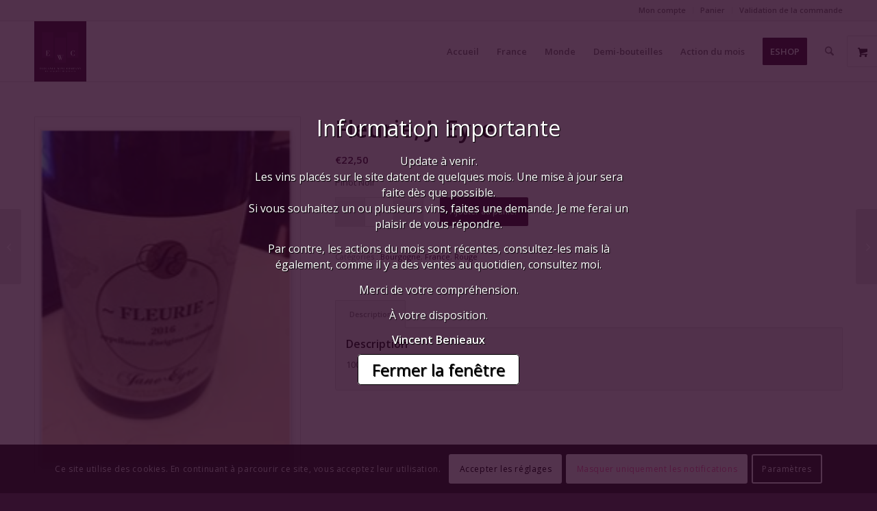

--- FILE ---
content_type: text/html; charset=UTF-8
request_url: https://elegancewinecompany.be/produit/fleurie-j-eyre/
body_size: 24544
content:
<!DOCTYPE html>
<html lang="fr-FR" class="html_stretched responsive av-preloader-disabled  html_header_top html_logo_left html_main_nav_header html_menu_right html_slim html_header_sticky html_header_shrinking_disabled html_header_topbar_active html_mobile_menu_phone html_header_searchicon html_content_align_center html_header_unstick_top_disabled html_header_stretch_disabled html_av-overlay-side html_av-overlay-side-classic html_av-submenu-noclone html_entry_id_572 html_visible_cart av-cookies-consent-show-message-bar av-cookies-cookie-consent-enabled av-cookies-can-opt-out av-cookies-user-silent-accept avia-cookie-check-browser-settings av-no-preview av-default-lightbox html_text_menu_active av-mobile-menu-switch-default">
<head>
<meta charset="UTF-8" />
<meta name="robots" content="index, follow" />


<!-- mobile setting -->
<meta name="viewport" content="width=device-width, initial-scale=1">

<!-- Scripts/CSS and wp_head hook -->
<title>Fleurie, J. Eyre &#8211; Elegance Wine Company</title>
<meta name='robots' content='max-image-preview:large' />
	<style>img:is([sizes="auto" i], [sizes^="auto," i]) { contain-intrinsic-size: 3000px 1500px }</style>
	
				<script type='text/javascript'>

				function avia_cookie_check_sessionStorage()
				{
					//	FF throws error when all cookies blocked !!
					var sessionBlocked = false;
					try
					{
						var test = sessionStorage.getItem( 'aviaCookieRefused' ) != null;
					}
					catch(e)
					{
						sessionBlocked = true;
					}

					var aviaCookieRefused = ! sessionBlocked ? sessionStorage.getItem( 'aviaCookieRefused' ) : null;

					var html = document.getElementsByTagName('html')[0];

					/**
					 * Set a class to avoid calls to sessionStorage
					 */
					if( sessionBlocked || aviaCookieRefused )
					{
						if( html.className.indexOf('av-cookies-session-refused') < 0 )
						{
							html.className += ' av-cookies-session-refused';
						}
					}

					if( sessionBlocked || aviaCookieRefused || document.cookie.match(/aviaCookieConsent/) )
					{
						if( html.className.indexOf('av-cookies-user-silent-accept') >= 0 )
						{
							 html.className = html.className.replace(/\bav-cookies-user-silent-accept\b/g, '');
						}
					}
				}

				avia_cookie_check_sessionStorage();

			</script>
			<style type="text/css">@font-face { font-family: 'star'; src: url('https://elegancewinecompany.be/wp-content/plugins/woocommerce/assets/fonts/star.eot'); src: url('https://elegancewinecompany.be/wp-content/plugins/woocommerce/assets/fonts/star.eot?#iefix') format('embedded-opentype'), 	  url('https://elegancewinecompany.be/wp-content/plugins/woocommerce/assets/fonts/star.woff') format('woff'), 	  url('https://elegancewinecompany.be/wp-content/plugins/woocommerce/assets/fonts/star.ttf') format('truetype'), 	  url('https://elegancewinecompany.be/wp-content/plugins/woocommerce/assets/fonts/star.svg#star') format('svg'); font-weight: normal; font-style: normal;  } @font-face { font-family: 'WooCommerce'; src: url('https://elegancewinecompany.be/wp-content/plugins/woocommerce/assets/fonts/WooCommerce.eot'); src: url('https://elegancewinecompany.be/wp-content/plugins/woocommerce/assets/fonts/WooCommerce.eot?#iefix') format('embedded-opentype'), 	  url('https://elegancewinecompany.be/wp-content/plugins/woocommerce/assets/fonts/WooCommerce.woff') format('woff'), 	  url('https://elegancewinecompany.be/wp-content/plugins/woocommerce/assets/fonts/WooCommerce.ttf') format('truetype'), 	  url('https://elegancewinecompany.be/wp-content/plugins/woocommerce/assets/fonts/WooCommerce.svg#WooCommerce') format('svg'); font-weight: normal; font-style: normal;  } </style><link rel='dns-prefetch' href='//www.googletagmanager.com' />
<link rel="alternate" type="application/rss+xml" title="Elegance Wine Company &raquo; Flux" href="https://elegancewinecompany.be/feed/" />
<link rel="alternate" type="application/rss+xml" title="Elegance Wine Company &raquo; Flux des commentaires" href="https://elegancewinecompany.be/comments/feed/" />

<!-- google webfont font replacement -->

			<script type='text/javascript'>

				(function() {

					/*	check if webfonts are disabled by user setting via cookie - or user must opt in.	*/
					var html = document.getElementsByTagName('html')[0];
					var cookie_check = html.className.indexOf('av-cookies-needs-opt-in') >= 0 || html.className.indexOf('av-cookies-can-opt-out') >= 0;
					var allow_continue = true;
					var silent_accept_cookie = html.className.indexOf('av-cookies-user-silent-accept') >= 0;

					if( cookie_check && ! silent_accept_cookie )
					{
						if( ! document.cookie.match(/aviaCookieConsent/) || html.className.indexOf('av-cookies-session-refused') >= 0 )
						{
							allow_continue = false;
						}
						else
						{
							if( ! document.cookie.match(/aviaPrivacyRefuseCookiesHideBar/) )
							{
								allow_continue = false;
							}
							else if( ! document.cookie.match(/aviaPrivacyEssentialCookiesEnabled/) )
							{
								allow_continue = false;
							}
							else if( document.cookie.match(/aviaPrivacyGoogleWebfontsDisabled/) )
							{
								allow_continue = false;
							}
						}
					}

					if( allow_continue )
					{
						var f = document.createElement('link');

						f.type 	= 'text/css';
						f.rel 	= 'stylesheet';
						f.href 	= 'https://fonts.googleapis.com/css?family=Open+Sans:400,600&display=auto';
						f.id 	= 'avia-google-webfont';

						document.getElementsByTagName('head')[0].appendChild(f);
					}
				})();

			</script>
			<script type="text/javascript">
/* <![CDATA[ */
window._wpemojiSettings = {"baseUrl":"https:\/\/s.w.org\/images\/core\/emoji\/15.0.3\/72x72\/","ext":".png","svgUrl":"https:\/\/s.w.org\/images\/core\/emoji\/15.0.3\/svg\/","svgExt":".svg","source":{"concatemoji":"https:\/\/elegancewinecompany.be\/wp-includes\/js\/wp-emoji-release.min.js?ver=6.7.4"}};
/*! This file is auto-generated */
!function(i,n){var o,s,e;function c(e){try{var t={supportTests:e,timestamp:(new Date).valueOf()};sessionStorage.setItem(o,JSON.stringify(t))}catch(e){}}function p(e,t,n){e.clearRect(0,0,e.canvas.width,e.canvas.height),e.fillText(t,0,0);var t=new Uint32Array(e.getImageData(0,0,e.canvas.width,e.canvas.height).data),r=(e.clearRect(0,0,e.canvas.width,e.canvas.height),e.fillText(n,0,0),new Uint32Array(e.getImageData(0,0,e.canvas.width,e.canvas.height).data));return t.every(function(e,t){return e===r[t]})}function u(e,t,n){switch(t){case"flag":return n(e,"\ud83c\udff3\ufe0f\u200d\u26a7\ufe0f","\ud83c\udff3\ufe0f\u200b\u26a7\ufe0f")?!1:!n(e,"\ud83c\uddfa\ud83c\uddf3","\ud83c\uddfa\u200b\ud83c\uddf3")&&!n(e,"\ud83c\udff4\udb40\udc67\udb40\udc62\udb40\udc65\udb40\udc6e\udb40\udc67\udb40\udc7f","\ud83c\udff4\u200b\udb40\udc67\u200b\udb40\udc62\u200b\udb40\udc65\u200b\udb40\udc6e\u200b\udb40\udc67\u200b\udb40\udc7f");case"emoji":return!n(e,"\ud83d\udc26\u200d\u2b1b","\ud83d\udc26\u200b\u2b1b")}return!1}function f(e,t,n){var r="undefined"!=typeof WorkerGlobalScope&&self instanceof WorkerGlobalScope?new OffscreenCanvas(300,150):i.createElement("canvas"),a=r.getContext("2d",{willReadFrequently:!0}),o=(a.textBaseline="top",a.font="600 32px Arial",{});return e.forEach(function(e){o[e]=t(a,e,n)}),o}function t(e){var t=i.createElement("script");t.src=e,t.defer=!0,i.head.appendChild(t)}"undefined"!=typeof Promise&&(o="wpEmojiSettingsSupports",s=["flag","emoji"],n.supports={everything:!0,everythingExceptFlag:!0},e=new Promise(function(e){i.addEventListener("DOMContentLoaded",e,{once:!0})}),new Promise(function(t){var n=function(){try{var e=JSON.parse(sessionStorage.getItem(o));if("object"==typeof e&&"number"==typeof e.timestamp&&(new Date).valueOf()<e.timestamp+604800&&"object"==typeof e.supportTests)return e.supportTests}catch(e){}return null}();if(!n){if("undefined"!=typeof Worker&&"undefined"!=typeof OffscreenCanvas&&"undefined"!=typeof URL&&URL.createObjectURL&&"undefined"!=typeof Blob)try{var e="postMessage("+f.toString()+"("+[JSON.stringify(s),u.toString(),p.toString()].join(",")+"));",r=new Blob([e],{type:"text/javascript"}),a=new Worker(URL.createObjectURL(r),{name:"wpTestEmojiSupports"});return void(a.onmessage=function(e){c(n=e.data),a.terminate(),t(n)})}catch(e){}c(n=f(s,u,p))}t(n)}).then(function(e){for(var t in e)n.supports[t]=e[t],n.supports.everything=n.supports.everything&&n.supports[t],"flag"!==t&&(n.supports.everythingExceptFlag=n.supports.everythingExceptFlag&&n.supports[t]);n.supports.everythingExceptFlag=n.supports.everythingExceptFlag&&!n.supports.flag,n.DOMReady=!1,n.readyCallback=function(){n.DOMReady=!0}}).then(function(){return e}).then(function(){var e;n.supports.everything||(n.readyCallback(),(e=n.source||{}).concatemoji?t(e.concatemoji):e.wpemoji&&e.twemoji&&(t(e.twemoji),t(e.wpemoji)))}))}((window,document),window._wpemojiSettings);
/* ]]> */
</script>
<link rel='stylesheet' id='avia-grid-css' href='https://elegancewinecompany.be/wp-content/themes/enfold/css/grid.css?ver=7.1' type='text/css' media='all' />
<link rel='stylesheet' id='avia-base-css' href='https://elegancewinecompany.be/wp-content/themes/enfold/css/base.css?ver=7.1' type='text/css' media='all' />
<link rel='stylesheet' id='avia-layout-css' href='https://elegancewinecompany.be/wp-content/themes/enfold/css/layout.css?ver=7.1' type='text/css' media='all' />
<link rel='stylesheet' id='avia-module-blog-css' href='https://elegancewinecompany.be/wp-content/themes/enfold/config-templatebuilder/avia-shortcodes/blog/blog.css?ver=7.1' type='text/css' media='all' />
<link rel='stylesheet' id='avia-module-postslider-css' href='https://elegancewinecompany.be/wp-content/themes/enfold/config-templatebuilder/avia-shortcodes/postslider/postslider.css?ver=7.1' type='text/css' media='all' />
<link rel='stylesheet' id='avia-module-button-css' href='https://elegancewinecompany.be/wp-content/themes/enfold/config-templatebuilder/avia-shortcodes/buttons/buttons.css?ver=7.1' type='text/css' media='all' />
<link rel='stylesheet' id='avia-module-buttonrow-css' href='https://elegancewinecompany.be/wp-content/themes/enfold/config-templatebuilder/avia-shortcodes/buttonrow/buttonrow.css?ver=7.1' type='text/css' media='all' />
<link rel='stylesheet' id='avia-module-comments-css' href='https://elegancewinecompany.be/wp-content/themes/enfold/config-templatebuilder/avia-shortcodes/comments/comments.css?ver=7.1' type='text/css' media='all' />
<link rel='stylesheet' id='avia-module-contact-css' href='https://elegancewinecompany.be/wp-content/themes/enfold/config-templatebuilder/avia-shortcodes/contact/contact.css?ver=7.1' type='text/css' media='all' />
<link rel='stylesheet' id='avia-module-slideshow-css' href='https://elegancewinecompany.be/wp-content/themes/enfold/config-templatebuilder/avia-shortcodes/slideshow/slideshow.css?ver=7.1' type='text/css' media='all' />
<link rel='stylesheet' id='avia-module-gallery-css' href='https://elegancewinecompany.be/wp-content/themes/enfold/config-templatebuilder/avia-shortcodes/gallery/gallery.css?ver=7.1' type='text/css' media='all' />
<link rel='stylesheet' id='avia-module-gridrow-css' href='https://elegancewinecompany.be/wp-content/themes/enfold/config-templatebuilder/avia-shortcodes/grid_row/grid_row.css?ver=7.1' type='text/css' media='all' />
<link rel='stylesheet' id='avia-module-heading-css' href='https://elegancewinecompany.be/wp-content/themes/enfold/config-templatebuilder/avia-shortcodes/heading/heading.css?ver=7.1' type='text/css' media='all' />
<link rel='stylesheet' id='avia-module-hr-css' href='https://elegancewinecompany.be/wp-content/themes/enfold/config-templatebuilder/avia-shortcodes/hr/hr.css?ver=7.1' type='text/css' media='all' />
<link rel='stylesheet' id='avia-module-image-css' href='https://elegancewinecompany.be/wp-content/themes/enfold/config-templatebuilder/avia-shortcodes/image/image.css?ver=7.1' type='text/css' media='all' />
<link rel='stylesheet' id='avia-module-menu-css' href='https://elegancewinecompany.be/wp-content/themes/enfold/config-templatebuilder/avia-shortcodes/menu/menu.css?ver=7.1' type='text/css' media='all' />
<link rel='stylesheet' id='avia-module-catalogue-css' href='https://elegancewinecompany.be/wp-content/themes/enfold/config-templatebuilder/avia-shortcodes/catalogue/catalogue.css?ver=7.1' type='text/css' media='all' />
<link rel='stylesheet' id='avia-module-slideshow-fullsize-css' href='https://elegancewinecompany.be/wp-content/themes/enfold/config-templatebuilder/avia-shortcodes/slideshow_fullsize/slideshow_fullsize.css?ver=7.1' type='text/css' media='all' />
<link rel='stylesheet' id='avia-module-social-css' href='https://elegancewinecompany.be/wp-content/themes/enfold/config-templatebuilder/avia-shortcodes/social_share/social_share.css?ver=7.1' type='text/css' media='all' />
<link rel='stylesheet' id='avia-module-tabsection-css' href='https://elegancewinecompany.be/wp-content/themes/enfold/config-templatebuilder/avia-shortcodes/tab_section/tab_section.css?ver=7.1' type='text/css' media='all' />
<link rel='stylesheet' id='avia-module-tabs-css' href='https://elegancewinecompany.be/wp-content/themes/enfold/config-templatebuilder/avia-shortcodes/tabs/tabs.css?ver=7.1' type='text/css' media='all' />
<link rel='stylesheet' id='avia-module-video-css' href='https://elegancewinecompany.be/wp-content/themes/enfold/config-templatebuilder/avia-shortcodes/video/video.css?ver=7.1' type='text/css' media='all' />
<link rel='stylesheet' id='frontend.popup-css' href='https://elegancewinecompany.be/wp-content/plugins/popup-by-supsystic/modules/popup/css/frontend.popup.css?ver=1.10.30' type='text/css' media='all' />
<link rel='stylesheet' id='avia-scs-css' href='https://elegancewinecompany.be/wp-content/themes/enfold/css/shortcodes.css?ver=7.1' type='text/css' media='all' />
<link rel='stylesheet' id='avia-woocommerce-css-css' href='https://elegancewinecompany.be/wp-content/themes/enfold/config-woocommerce/woocommerce-mod.css?ver=7.1' type='text/css' media='all' />
<style id='wp-emoji-styles-inline-css' type='text/css'>

	img.wp-smiley, img.emoji {
		display: inline !important;
		border: none !important;
		box-shadow: none !important;
		height: 1em !important;
		width: 1em !important;
		margin: 0 0.07em !important;
		vertical-align: -0.1em !important;
		background: none !important;
		padding: 0 !important;
	}
</style>
<link rel='stylesheet' id='wp-block-library-css' href='https://elegancewinecompany.be/wp-includes/css/dist/block-library/style.min.css?ver=6.7.4' type='text/css' media='all' />
<style id='pdfemb-pdf-embedder-viewer-style-inline-css' type='text/css'>
.wp-block-pdfemb-pdf-embedder-viewer{max-width:none}

</style>
<style id='global-styles-inline-css' type='text/css'>
:root{--wp--preset--aspect-ratio--square: 1;--wp--preset--aspect-ratio--4-3: 4/3;--wp--preset--aspect-ratio--3-4: 3/4;--wp--preset--aspect-ratio--3-2: 3/2;--wp--preset--aspect-ratio--2-3: 2/3;--wp--preset--aspect-ratio--16-9: 16/9;--wp--preset--aspect-ratio--9-16: 9/16;--wp--preset--color--black: #000000;--wp--preset--color--cyan-bluish-gray: #abb8c3;--wp--preset--color--white: #ffffff;--wp--preset--color--pale-pink: #f78da7;--wp--preset--color--vivid-red: #cf2e2e;--wp--preset--color--luminous-vivid-orange: #ff6900;--wp--preset--color--luminous-vivid-amber: #fcb900;--wp--preset--color--light-green-cyan: #7bdcb5;--wp--preset--color--vivid-green-cyan: #00d084;--wp--preset--color--pale-cyan-blue: #8ed1fc;--wp--preset--color--vivid-cyan-blue: #0693e3;--wp--preset--color--vivid-purple: #9b51e0;--wp--preset--color--metallic-red: #b02b2c;--wp--preset--color--maximum-yellow-red: #edae44;--wp--preset--color--yellow-sun: #eeee22;--wp--preset--color--palm-leaf: #83a846;--wp--preset--color--aero: #7bb0e7;--wp--preset--color--old-lavender: #745f7e;--wp--preset--color--steel-teal: #5f8789;--wp--preset--color--raspberry-pink: #d65799;--wp--preset--color--medium-turquoise: #4ecac2;--wp--preset--gradient--vivid-cyan-blue-to-vivid-purple: linear-gradient(135deg,rgba(6,147,227,1) 0%,rgb(155,81,224) 100%);--wp--preset--gradient--light-green-cyan-to-vivid-green-cyan: linear-gradient(135deg,rgb(122,220,180) 0%,rgb(0,208,130) 100%);--wp--preset--gradient--luminous-vivid-amber-to-luminous-vivid-orange: linear-gradient(135deg,rgba(252,185,0,1) 0%,rgba(255,105,0,1) 100%);--wp--preset--gradient--luminous-vivid-orange-to-vivid-red: linear-gradient(135deg,rgba(255,105,0,1) 0%,rgb(207,46,46) 100%);--wp--preset--gradient--very-light-gray-to-cyan-bluish-gray: linear-gradient(135deg,rgb(238,238,238) 0%,rgb(169,184,195) 100%);--wp--preset--gradient--cool-to-warm-spectrum: linear-gradient(135deg,rgb(74,234,220) 0%,rgb(151,120,209) 20%,rgb(207,42,186) 40%,rgb(238,44,130) 60%,rgb(251,105,98) 80%,rgb(254,248,76) 100%);--wp--preset--gradient--blush-light-purple: linear-gradient(135deg,rgb(255,206,236) 0%,rgb(152,150,240) 100%);--wp--preset--gradient--blush-bordeaux: linear-gradient(135deg,rgb(254,205,165) 0%,rgb(254,45,45) 50%,rgb(107,0,62) 100%);--wp--preset--gradient--luminous-dusk: linear-gradient(135deg,rgb(255,203,112) 0%,rgb(199,81,192) 50%,rgb(65,88,208) 100%);--wp--preset--gradient--pale-ocean: linear-gradient(135deg,rgb(255,245,203) 0%,rgb(182,227,212) 50%,rgb(51,167,181) 100%);--wp--preset--gradient--electric-grass: linear-gradient(135deg,rgb(202,248,128) 0%,rgb(113,206,126) 100%);--wp--preset--gradient--midnight: linear-gradient(135deg,rgb(2,3,129) 0%,rgb(40,116,252) 100%);--wp--preset--font-size--small: 1rem;--wp--preset--font-size--medium: 1.125rem;--wp--preset--font-size--large: 1.75rem;--wp--preset--font-size--x-large: clamp(1.75rem, 3vw, 2.25rem);--wp--preset--font-family--inter: "Inter", sans-serif;--wp--preset--font-family--cardo: Cardo;--wp--preset--spacing--20: 0.44rem;--wp--preset--spacing--30: 0.67rem;--wp--preset--spacing--40: 1rem;--wp--preset--spacing--50: 1.5rem;--wp--preset--spacing--60: 2.25rem;--wp--preset--spacing--70: 3.38rem;--wp--preset--spacing--80: 5.06rem;--wp--preset--shadow--natural: 6px 6px 9px rgba(0, 0, 0, 0.2);--wp--preset--shadow--deep: 12px 12px 50px rgba(0, 0, 0, 0.4);--wp--preset--shadow--sharp: 6px 6px 0px rgba(0, 0, 0, 0.2);--wp--preset--shadow--outlined: 6px 6px 0px -3px rgba(255, 255, 255, 1), 6px 6px rgba(0, 0, 0, 1);--wp--preset--shadow--crisp: 6px 6px 0px rgba(0, 0, 0, 1);}:root { --wp--style--global--content-size: 800px;--wp--style--global--wide-size: 1130px; }:where(body) { margin: 0; }.wp-site-blocks > .alignleft { float: left; margin-right: 2em; }.wp-site-blocks > .alignright { float: right; margin-left: 2em; }.wp-site-blocks > .aligncenter { justify-content: center; margin-left: auto; margin-right: auto; }:where(.is-layout-flex){gap: 0.5em;}:where(.is-layout-grid){gap: 0.5em;}.is-layout-flow > .alignleft{float: left;margin-inline-start: 0;margin-inline-end: 2em;}.is-layout-flow > .alignright{float: right;margin-inline-start: 2em;margin-inline-end: 0;}.is-layout-flow > .aligncenter{margin-left: auto !important;margin-right: auto !important;}.is-layout-constrained > .alignleft{float: left;margin-inline-start: 0;margin-inline-end: 2em;}.is-layout-constrained > .alignright{float: right;margin-inline-start: 2em;margin-inline-end: 0;}.is-layout-constrained > .aligncenter{margin-left: auto !important;margin-right: auto !important;}.is-layout-constrained > :where(:not(.alignleft):not(.alignright):not(.alignfull)){max-width: var(--wp--style--global--content-size);margin-left: auto !important;margin-right: auto !important;}.is-layout-constrained > .alignwide{max-width: var(--wp--style--global--wide-size);}body .is-layout-flex{display: flex;}.is-layout-flex{flex-wrap: wrap;align-items: center;}.is-layout-flex > :is(*, div){margin: 0;}body .is-layout-grid{display: grid;}.is-layout-grid > :is(*, div){margin: 0;}body{padding-top: 0px;padding-right: 0px;padding-bottom: 0px;padding-left: 0px;}a:where(:not(.wp-element-button)){text-decoration: underline;}:root :where(.wp-element-button, .wp-block-button__link){background-color: #32373c;border-width: 0;color: #fff;font-family: inherit;font-size: inherit;line-height: inherit;padding: calc(0.667em + 2px) calc(1.333em + 2px);text-decoration: none;}.has-black-color{color: var(--wp--preset--color--black) !important;}.has-cyan-bluish-gray-color{color: var(--wp--preset--color--cyan-bluish-gray) !important;}.has-white-color{color: var(--wp--preset--color--white) !important;}.has-pale-pink-color{color: var(--wp--preset--color--pale-pink) !important;}.has-vivid-red-color{color: var(--wp--preset--color--vivid-red) !important;}.has-luminous-vivid-orange-color{color: var(--wp--preset--color--luminous-vivid-orange) !important;}.has-luminous-vivid-amber-color{color: var(--wp--preset--color--luminous-vivid-amber) !important;}.has-light-green-cyan-color{color: var(--wp--preset--color--light-green-cyan) !important;}.has-vivid-green-cyan-color{color: var(--wp--preset--color--vivid-green-cyan) !important;}.has-pale-cyan-blue-color{color: var(--wp--preset--color--pale-cyan-blue) !important;}.has-vivid-cyan-blue-color{color: var(--wp--preset--color--vivid-cyan-blue) !important;}.has-vivid-purple-color{color: var(--wp--preset--color--vivid-purple) !important;}.has-metallic-red-color{color: var(--wp--preset--color--metallic-red) !important;}.has-maximum-yellow-red-color{color: var(--wp--preset--color--maximum-yellow-red) !important;}.has-yellow-sun-color{color: var(--wp--preset--color--yellow-sun) !important;}.has-palm-leaf-color{color: var(--wp--preset--color--palm-leaf) !important;}.has-aero-color{color: var(--wp--preset--color--aero) !important;}.has-old-lavender-color{color: var(--wp--preset--color--old-lavender) !important;}.has-steel-teal-color{color: var(--wp--preset--color--steel-teal) !important;}.has-raspberry-pink-color{color: var(--wp--preset--color--raspberry-pink) !important;}.has-medium-turquoise-color{color: var(--wp--preset--color--medium-turquoise) !important;}.has-black-background-color{background-color: var(--wp--preset--color--black) !important;}.has-cyan-bluish-gray-background-color{background-color: var(--wp--preset--color--cyan-bluish-gray) !important;}.has-white-background-color{background-color: var(--wp--preset--color--white) !important;}.has-pale-pink-background-color{background-color: var(--wp--preset--color--pale-pink) !important;}.has-vivid-red-background-color{background-color: var(--wp--preset--color--vivid-red) !important;}.has-luminous-vivid-orange-background-color{background-color: var(--wp--preset--color--luminous-vivid-orange) !important;}.has-luminous-vivid-amber-background-color{background-color: var(--wp--preset--color--luminous-vivid-amber) !important;}.has-light-green-cyan-background-color{background-color: var(--wp--preset--color--light-green-cyan) !important;}.has-vivid-green-cyan-background-color{background-color: var(--wp--preset--color--vivid-green-cyan) !important;}.has-pale-cyan-blue-background-color{background-color: var(--wp--preset--color--pale-cyan-blue) !important;}.has-vivid-cyan-blue-background-color{background-color: var(--wp--preset--color--vivid-cyan-blue) !important;}.has-vivid-purple-background-color{background-color: var(--wp--preset--color--vivid-purple) !important;}.has-metallic-red-background-color{background-color: var(--wp--preset--color--metallic-red) !important;}.has-maximum-yellow-red-background-color{background-color: var(--wp--preset--color--maximum-yellow-red) !important;}.has-yellow-sun-background-color{background-color: var(--wp--preset--color--yellow-sun) !important;}.has-palm-leaf-background-color{background-color: var(--wp--preset--color--palm-leaf) !important;}.has-aero-background-color{background-color: var(--wp--preset--color--aero) !important;}.has-old-lavender-background-color{background-color: var(--wp--preset--color--old-lavender) !important;}.has-steel-teal-background-color{background-color: var(--wp--preset--color--steel-teal) !important;}.has-raspberry-pink-background-color{background-color: var(--wp--preset--color--raspberry-pink) !important;}.has-medium-turquoise-background-color{background-color: var(--wp--preset--color--medium-turquoise) !important;}.has-black-border-color{border-color: var(--wp--preset--color--black) !important;}.has-cyan-bluish-gray-border-color{border-color: var(--wp--preset--color--cyan-bluish-gray) !important;}.has-white-border-color{border-color: var(--wp--preset--color--white) !important;}.has-pale-pink-border-color{border-color: var(--wp--preset--color--pale-pink) !important;}.has-vivid-red-border-color{border-color: var(--wp--preset--color--vivid-red) !important;}.has-luminous-vivid-orange-border-color{border-color: var(--wp--preset--color--luminous-vivid-orange) !important;}.has-luminous-vivid-amber-border-color{border-color: var(--wp--preset--color--luminous-vivid-amber) !important;}.has-light-green-cyan-border-color{border-color: var(--wp--preset--color--light-green-cyan) !important;}.has-vivid-green-cyan-border-color{border-color: var(--wp--preset--color--vivid-green-cyan) !important;}.has-pale-cyan-blue-border-color{border-color: var(--wp--preset--color--pale-cyan-blue) !important;}.has-vivid-cyan-blue-border-color{border-color: var(--wp--preset--color--vivid-cyan-blue) !important;}.has-vivid-purple-border-color{border-color: var(--wp--preset--color--vivid-purple) !important;}.has-metallic-red-border-color{border-color: var(--wp--preset--color--metallic-red) !important;}.has-maximum-yellow-red-border-color{border-color: var(--wp--preset--color--maximum-yellow-red) !important;}.has-yellow-sun-border-color{border-color: var(--wp--preset--color--yellow-sun) !important;}.has-palm-leaf-border-color{border-color: var(--wp--preset--color--palm-leaf) !important;}.has-aero-border-color{border-color: var(--wp--preset--color--aero) !important;}.has-old-lavender-border-color{border-color: var(--wp--preset--color--old-lavender) !important;}.has-steel-teal-border-color{border-color: var(--wp--preset--color--steel-teal) !important;}.has-raspberry-pink-border-color{border-color: var(--wp--preset--color--raspberry-pink) !important;}.has-medium-turquoise-border-color{border-color: var(--wp--preset--color--medium-turquoise) !important;}.has-vivid-cyan-blue-to-vivid-purple-gradient-background{background: var(--wp--preset--gradient--vivid-cyan-blue-to-vivid-purple) !important;}.has-light-green-cyan-to-vivid-green-cyan-gradient-background{background: var(--wp--preset--gradient--light-green-cyan-to-vivid-green-cyan) !important;}.has-luminous-vivid-amber-to-luminous-vivid-orange-gradient-background{background: var(--wp--preset--gradient--luminous-vivid-amber-to-luminous-vivid-orange) !important;}.has-luminous-vivid-orange-to-vivid-red-gradient-background{background: var(--wp--preset--gradient--luminous-vivid-orange-to-vivid-red) !important;}.has-very-light-gray-to-cyan-bluish-gray-gradient-background{background: var(--wp--preset--gradient--very-light-gray-to-cyan-bluish-gray) !important;}.has-cool-to-warm-spectrum-gradient-background{background: var(--wp--preset--gradient--cool-to-warm-spectrum) !important;}.has-blush-light-purple-gradient-background{background: var(--wp--preset--gradient--blush-light-purple) !important;}.has-blush-bordeaux-gradient-background{background: var(--wp--preset--gradient--blush-bordeaux) !important;}.has-luminous-dusk-gradient-background{background: var(--wp--preset--gradient--luminous-dusk) !important;}.has-pale-ocean-gradient-background{background: var(--wp--preset--gradient--pale-ocean) !important;}.has-electric-grass-gradient-background{background: var(--wp--preset--gradient--electric-grass) !important;}.has-midnight-gradient-background{background: var(--wp--preset--gradient--midnight) !important;}.has-small-font-size{font-size: var(--wp--preset--font-size--small) !important;}.has-medium-font-size{font-size: var(--wp--preset--font-size--medium) !important;}.has-large-font-size{font-size: var(--wp--preset--font-size--large) !important;}.has-x-large-font-size{font-size: var(--wp--preset--font-size--x-large) !important;}.has-inter-font-family{font-family: var(--wp--preset--font-family--inter) !important;}.has-cardo-font-family{font-family: var(--wp--preset--font-family--cardo) !important;}
:where(.wp-block-post-template.is-layout-flex){gap: 1.25em;}:where(.wp-block-post-template.is-layout-grid){gap: 1.25em;}
:where(.wp-block-columns.is-layout-flex){gap: 2em;}:where(.wp-block-columns.is-layout-grid){gap: 2em;}
:root :where(.wp-block-pullquote){font-size: 1.5em;line-height: 1.6;}
</style>
<style id='woocommerce-inline-inline-css' type='text/css'>
.woocommerce form .form-row .required { visibility: visible; }
</style>
<link rel='stylesheet' id='brands-styles-css' href='https://elegancewinecompany.be/wp-content/plugins/woocommerce/assets/css/brands.css?ver=9.7.2' type='text/css' media='all' />
<link rel='stylesheet' id='avia-fold-unfold-css' href='https://elegancewinecompany.be/wp-content/themes/enfold/css/avia-snippet-fold-unfold.css?ver=7.1' type='text/css' media='all' />
<link rel='stylesheet' id='avia-popup-css-css' href='https://elegancewinecompany.be/wp-content/themes/enfold/js/aviapopup/magnific-popup.min.css?ver=7.1' type='text/css' media='screen' />
<link rel='stylesheet' id='avia-lightbox-css' href='https://elegancewinecompany.be/wp-content/themes/enfold/css/avia-snippet-lightbox.css?ver=7.1' type='text/css' media='screen' />
<link rel='stylesheet' id='avia-widget-css-css' href='https://elegancewinecompany.be/wp-content/themes/enfold/css/avia-snippet-widget.css?ver=7.1' type='text/css' media='screen' />
<link rel='stylesheet' id='avia-dynamic-css' href='https://elegancewinecompany.be/wp-content/uploads/sites/17/dynamic_avia/enfold.css?ver=67dbb5491111e' type='text/css' media='all' />
<link rel='stylesheet' id='avia-custom-css' href='https://elegancewinecompany.be/wp-content/themes/enfold/css/custom.css?ver=7.1' type='text/css' media='all' />
<link rel='stylesheet' id='avia-cookie-css-css' href='https://elegancewinecompany.be/wp-content/themes/enfold/css/avia-snippet-cookieconsent.css?ver=7.1' type='text/css' media='screen' />
<link rel='stylesheet' id='prdctfltr-css' href='https://elegancewinecompany.be/wp-content/plugins/prdctfltr/includes/css/styles.css?ver=9.1.1' type='text/css' media='all' />
<script type="text/javascript" src="https://elegancewinecompany.be/wp-includes/js/jquery/jquery.min.js?ver=3.7.1" id="jquery-core-js"></script>
<script type="text/javascript" src="https://elegancewinecompany.be/wp-includes/js/jquery/jquery-migrate.min.js?ver=3.4.1" id="jquery-migrate-js"></script>
<script type="text/javascript" src="https://elegancewinecompany.be/wp-content/plugins/popup-by-supsystic/js/common.min.js?ver=1.10.30" id="commonPps-js"></script>
<script type="text/javascript" id="corePps-js-extra">
/* <![CDATA[ */
var PPS_DATA = {"siteUrl":"https:\/\/elegancewinecompany.be\/","imgPath":"https:\/\/elegancewinecompany.be\/wp-content\/plugins\/popup-by-supsystic\/img\/","cssPath":"https:\/\/elegancewinecompany.be\/wp-content\/plugins\/popup-by-supsystic\/css\/","loader":"https:\/\/elegancewinecompany.be\/wp-content\/plugins\/popup-by-supsystic\/img\/loading.gif","close":"https:\/\/elegancewinecompany.be\/wp-content\/plugins\/popup-by-supsystic\/img\/cross.gif","ajaxurl":"https:\/\/elegancewinecompany.be\/wp-admin\/admin-ajax.php","options":{"add_love_link":"0","disable_autosave":"0"},"PPS_CODE":"pps","jsPath":"https:\/\/elegancewinecompany.be\/wp-content\/plugins\/popup-by-supsystic\/js\/"};
/* ]]> */
</script>
<script type="text/javascript" src="https://elegancewinecompany.be/wp-content/plugins/popup-by-supsystic/js/core.min.js?ver=1.10.30" id="corePps-js"></script>
<script type="text/javascript" id="frontend.popup-js-extra">
/* <![CDATA[ */
var ppsPopups = [{"id":"101","label":"Update","active":"1","original_id":"38","params":{"main":{"show_on":"page_load","show_on_page_load_delay":"","show_on_click_on_el_delay":"0","show_on_scroll_window_delay":"0","show_on_scroll_window_perc_scroll":"0","show_on_link_follow_delay":"0","visit_page_cnt":"","close_on":"user_close","show_pages":"all","show_time_from":"12:00am","show_time_to":"12:00am","show_date_from":"","show_date_to":"","show_to":"first_time_visit","show_to_first_time_visit_days":"1","show_to_until_make_action_days":"30","count_times_num":"1","count_times_mes":"day","hide_for_devices_show":"0","hide_for_post_types_show":"0","hide_for_ips_show":"0","hide_for_ips":"","hide_for_countries_show":"0","hide_for_languages_show":"0","hide_search_engines_show":"0","hide_preg_url_show":"0","hide_preg_url":"","hide_for_user_roles_show":"0"},"tpl":{"width":"800","width_measure":"px","bg_overlay_opacity":"0.8","bg_overlay_type":"color","bg_overlay_color":"#280121","bg_overlay_img":"","bg_overlay_img_pos":"stretch","bg_type_0":"color","bg_img_0":"","bg_color_0":"#ffffff","font_label":"Abel","label_font_color":"#c6c3c3","font_txt_0":"Abel","text_font_color_0":"#c6c3c3","font_footer":"Abel","footer_font_color":"#c6c3c3","responsive_mode":"def","reidrect_on_close":"","close_btn":"none","layered_pos":"","enb_label":"1","label":"Information importante","enb_txt_0":"1","enb_btn_0":"1","btn_txt_0":"Fermer la fen\u00eatre","btn_url_0":"#","is_close_btn_0":"1","anim_key":"none","anim_close_key":"","anim_duration":1000,"anim_close_duration":"","stat_ga_code":"","txt_0":"<p>Update \u00e0 venir.<br \/>Les vins plac\u00e9s sur le site datent de quelques mois. Une mise \u00e0 jour sera<br \/>faite d\u00e8s que possible.<br \/>Si vous souhaitez un ou plusieurs vins, faites une demande. Je me ferai un<br \/>plaisir de vous r\u00e9pondre.<\/p><p>Par contre, les actions du mois sont r\u00e9centes, consultez-les mais l\u00e0<br \/>\u00e9galement, comme il y a des ventes au quotidien, consultez moi.<\/p><p>Merci de votre compr\u00e9hension.<\/p><p>\u00c0 votre disposition.<\/p><p><strong>Vincent Benieaux<\/strong><\/p>","sub_fields":{"email":{"label":"E-Mail","html":"text","enb":true,"mandatory":true,"name":"email"},"name":{"label":"Nom","html":"text","enb":false,"name":"name"}},"reg_fields":{"name":{"label":"Nom","html":"text","enb":1,"name":"name"},"email":{"label":"E-Mail","html":"text","enb":true,"mandatory":true,"name":"email"}}},"opts_attrs":{"bg_number":"1","txt_block_number":"1","btns_number":"1"}},"img_preview":"clear-popup.jpg","show_on":"1","show_to":"2","show_pages":"1","type_id":"8","views":"21015","unique_views":"21015","actions":"0","date_created":"2025-05-26 10:07:25","sort_order":"0","show_in_admin_area":"0","img_preview_url":"https:\/\/elegancewinecompany.be\/wp-content\/plugins\/popup-by-supsystic\/assets\/popup\/img\/preview\/clear-popup.jpg","view_id":"101_900926","type":"full_screen","rendered_html":"<span style=\"display: none;\" id=\"ppsPopupStylesHidden_101_900926\">#ppsPopupShell_101_900926 {\n\twidth: 800px;\n  \tpadding: 15px;\n  \tfont-family: \"Open Sans\",arial;\n\tfont-size: 16px;\n\tline-height: 1.475;\n\tfont-weight: normal;\n\tcolor: #fff;\n  \ttext-shadow: 1px 1px 1px #000000;\n  \ttext-align: center;\n}\n#ppsPopupShell_101_900926, #ppsPopupShell_101_900926 * {\n\t-webkit-box-sizing: content-box;\n\t-moz-box-sizing:    content-box;\n\tbox-sizing:         content-box;\n}\n#ppsPopupShell_101_900926 .ppsInnerTblContent {\n\tbackground-color: transparent;\n}\n#ppsPopupShell_101_900926 .ppsPopupLabel {\n\tfont-size: 32px;\n}\n#ppsPopupShell_101_900926 .ppsPopupClose {\n\tbackground-repeat: no-repeat;\n  \tcursor: pointer;\n}\n#ppsPopupShell_101_900926 .ppsPopupClose:hover {\n\topacity: 0.8;\n}\n#ppsPopupShell_101_900926 .ppsBtn {\n  \tdisplay: inline;\n  \tmargin: 0;\n  \tpadding: 5px 20px;\n  \tborder-radius: 5px;\n  \ttransition-duration: 0.3s;\n  \ttext-decoration: none !important;\n  \tcolor: #fff;\n  \tfont-size: 24px;\n  \tborder: 1px solid #000;\n  \tcolor: #000;\tbackground:  #ffffff; \/* Old browsers *\/\nbackground: -moz-linear-gradient(top,#ffffff 0%, #ffffff 100%); \/* FF3.6-15 *\/\nbackground: -webkit-linear-gradient(top,#ffffff 0%,#ffffff 100%); \/* Chrome10-25,Safari5.1-6 *\/\nbackground: linear-gradient(to bottom,#ffffff 0%,#ffffff 100%); \/* W3C, IE10+, FF16+, Chrome26+, Opera12+, Safari7+ *\/\nfilter: progid:DXImageTransform.Microsoft.gradient( startColorstr='#ffffff', endColorstr='#ffffff',GradientType=0 ); \/* IE6-9 *\/}\n#ppsPopupShell_101_900926 .ppsBtn:hover,\n#ppsPopupShell_101_900926 .ppsBtn:active {\t\/* Permalink - use to edit and share this gradient: http:\/\/colorzilla.com\/gradient-editor\/ #ffffff+0,7db9e8+100 *\/\nbackground:#cdcdcd; \/* Old browsers *\/\nbackground: -moz-linear-gradient(top,   #ffffff 0%,#cdcdcd 100%); \/* FF3.6-15 *\/\nbackground: -webkit-linear-gradient(top,   #ffffff 0%,#cdcdcd 100%); \/* Chrome10-25,Safari5.1-6 *\/\nbackground: linear-gradient(to bottom,   #ffffff 0%,#cdcdcd 100%); \/* W3C, IE10+, FF16+, Chrome26+, Opera12+, Safari7+ *\/\nfilter: progid:DXImageTransform.Microsoft.gradient( startColorstr=' #ffffff', endColorstr='#cdcdcd',GradientType=0 ); \/* IE6-9 *\/}\n#ppsPopupShell_101_900926 .ppsPopupClose {\n\tdisplay: inline !important;\n}#ppsPopupShell_101_900926 .ppsPopupClose { display: none; }<\/span><div id=\"ppsPopupShell_101_900926\" class=\"ppsPopupShell ppsPopupListsShell\">\n\t<a href=\"#\" class=\"ppsPopupClose ppsPopupClose_none\"><\/a>\n\t<div class=\"ppsInnerTblContent\">\t\t\t<div class=\"ppsPopupLabel\">Information importante<\/div>\t\t\t<div class=\"ppsPopupTxt ppsPopupTxt_0\"><p>Update \u00e0 venir.<br \/>Les vins plac\u00e9s sur le site datent de quelques mois. Une mise \u00e0 jour sera<br \/>faite d\u00e8s que possible.<br \/>Si vous souhaitez un ou plusieurs vins, faites une demande. Je me ferai un<br \/>plaisir de vous r\u00e9pondre.<\/p><p>Par contre, les actions du mois sont r\u00e9centes, consultez-les mais l\u00e0<br \/>\u00e9galement, comme il y a des ventes au quotidien, consultez moi.<\/p><p>Merci de votre compr\u00e9hension.<\/p><p>\u00c0 votre disposition.<\/p><p><strong>Vincent Benieaux<\/strong><\/p><\/div>      \t\t<a class=\"ppsBtn ppsBtn_0 ppsPopupClose\" href=\"#\">Fermer la fen\u00eatre<\/a>\t<\/div>\n<\/div>","connect_hash":"b0e699ac0f2355cbeea0c807b7d6fa34"}];
/* ]]> */
</script>
<script type="text/javascript" src="https://elegancewinecompany.be/wp-content/plugins/popup-by-supsystic/modules/popup/js/frontend.popup.js?ver=1.10.30" id="frontend.popup-js"></script>
<script type="text/javascript" src="https://elegancewinecompany.be/wp-content/plugins/woocommerce/assets/js/js-cookie/js.cookie.min.js?ver=2.1.4-wc.9.7.2" id="js-cookie-js" defer="defer" data-wp-strategy="defer"></script>
<script type="text/javascript" id="wc-cart-fragments-js-extra">
/* <![CDATA[ */
var wc_cart_fragments_params = {"ajax_url":"\/wp-admin\/admin-ajax.php","wc_ajax_url":"\/?wc-ajax=%%endpoint%%","cart_hash_key":"wc_cart_hash_1d964d7bb3d74586bde652da0a82b0f7","fragment_name":"wc_fragments_1d964d7bb3d74586bde652da0a82b0f7","request_timeout":"5000"};
/* ]]> */
</script>
<script type="text/javascript" src="https://elegancewinecompany.be/wp-content/plugins/woocommerce/assets/js/frontend/cart-fragments.min.js?ver=9.7.2" id="wc-cart-fragments-js" defer="defer" data-wp-strategy="defer"></script>
<script type="text/javascript" src="https://elegancewinecompany.be/wp-content/plugins/woocommerce/assets/js/jquery-blockui/jquery.blockUI.min.js?ver=2.7.0-wc.9.7.2" id="jquery-blockui-js" defer="defer" data-wp-strategy="defer"></script>
<script type="text/javascript" id="wc-add-to-cart-js-extra">
/* <![CDATA[ */
var wc_add_to_cart_params = {"ajax_url":"\/wp-admin\/admin-ajax.php","wc_ajax_url":"\/?wc-ajax=%%endpoint%%","i18n_view_cart":"Voir le panier","cart_url":"https:\/\/elegancewinecompany.be\/panier\/","is_cart":"","cart_redirect_after_add":"no"};
/* ]]> */
</script>
<script type="text/javascript" src="https://elegancewinecompany.be/wp-content/plugins/woocommerce/assets/js/frontend/add-to-cart.min.js?ver=9.7.2" id="wc-add-to-cart-js" defer="defer" data-wp-strategy="defer"></script>
<script type="text/javascript" id="wc-single-product-js-extra">
/* <![CDATA[ */
var wc_single_product_params = {"i18n_required_rating_text":"Veuillez s\u00e9lectionner une note","i18n_rating_options":["1\u00a0\u00e9toile sur 5","2\u00a0\u00e9toiles sur 5","3\u00a0\u00e9toiles sur 5","4\u00a0\u00e9toiles sur 5","5\u00a0\u00e9toiles sur 5"],"i18n_product_gallery_trigger_text":"Voir la galerie d\u2019images en plein \u00e9cran","review_rating_required":"yes","flexslider":{"rtl":false,"animation":"slide","smoothHeight":true,"directionNav":false,"controlNav":"thumbnails","slideshow":false,"animationSpeed":500,"animationLoop":false,"allowOneSlide":false},"zoom_enabled":"","zoom_options":[],"photoswipe_enabled":"","photoswipe_options":{"shareEl":false,"closeOnScroll":false,"history":false,"hideAnimationDuration":0,"showAnimationDuration":0},"flexslider_enabled":""};
/* ]]> */
</script>
<script type="text/javascript" src="https://elegancewinecompany.be/wp-content/plugins/woocommerce/assets/js/frontend/single-product.min.js?ver=9.7.2" id="wc-single-product-js" defer="defer" data-wp-strategy="defer"></script>
<script type="text/javascript" id="woocommerce-js-extra">
/* <![CDATA[ */
var woocommerce_params = {"ajax_url":"\/wp-admin\/admin-ajax.php","wc_ajax_url":"\/?wc-ajax=%%endpoint%%","i18n_password_show":"Afficher le mot de passe","i18n_password_hide":"Masquer le mot de passe"};
/* ]]> */
</script>
<script type="text/javascript" src="https://elegancewinecompany.be/wp-content/plugins/woocommerce/assets/js/frontend/woocommerce.min.js?ver=9.7.2" id="woocommerce-js" defer="defer" data-wp-strategy="defer"></script>
<script type="text/javascript" src="https://elegancewinecompany.be/wp-content/themes/enfold/js/avia-js.js?ver=7.1" id="avia-js-js"></script>
<script type="text/javascript" src="https://elegancewinecompany.be/wp-content/themes/enfold/js/avia-compat.js?ver=7.1" id="avia-compat-js"></script>

<!-- Extrait de code de la balise Google (gtag.js) ajouté par Site Kit -->

<!-- Extrait Google Analytics ajouté par Site Kit -->
<script type="text/javascript" src="https://www.googletagmanager.com/gtag/js?id=G-B614GDW4MW" id="google_gtagjs-js" async></script>
<script type="text/javascript" id="google_gtagjs-js-after">
/* <![CDATA[ */
window.dataLayer = window.dataLayer || [];function gtag(){dataLayer.push(arguments);}
gtag("set","linker",{"domains":["elegancewinecompany.be"]});
gtag("js", new Date());
gtag("set", "developer_id.dZTNiMT", true);
gtag("config", "G-B614GDW4MW");
/* ]]> */
</script>

<!-- Extrait de code de la balise Google de fin (gtag.js) ajouté par Site Kit -->
<link rel="https://api.w.org/" href="https://elegancewinecompany.be/wp-json/" /><link rel="alternate" title="JSON" type="application/json" href="https://elegancewinecompany.be/wp-json/wp/v2/product/572" /><link rel="EditURI" type="application/rsd+xml" title="RSD" href="https://elegancewinecompany.be/xmlrpc.php?rsd" />
<meta name="generator" content="WordPress 6.7.4" />
<meta name="generator" content="WooCommerce 9.7.2" />
<link rel="canonical" href="https://elegancewinecompany.be/produit/fleurie-j-eyre/" />
<link rel='shortlink' href='https://elegancewinecompany.be/?p=572' />
<link rel="alternate" title="oEmbed (JSON)" type="application/json+oembed" href="https://elegancewinecompany.be/wp-json/oembed/1.0/embed?url=https%3A%2F%2Felegancewinecompany.be%2Fproduit%2Ffleurie-j-eyre%2F" />
<link rel="alternate" title="oEmbed (XML)" type="text/xml+oembed" href="https://elegancewinecompany.be/wp-json/oembed/1.0/embed?url=https%3A%2F%2Felegancewinecompany.be%2Fproduit%2Ffleurie-j-eyre%2F&#038;format=xml" />
<meta name="generator" content="Site Kit by Google 1.148.0" />
<link rel="icon" href="https://elegancewinecompany.eshop.foodle.co/wp-content/uploads/sites/17/2021/06/Elegance-Wine-Company-Logo-80x80.png" type="image/png">
<!--[if lt IE 9]><script src="https://elegancewinecompany.be/wp-content/themes/enfold/js/html5shiv.js"></script><![endif]--><link rel="profile" href="https://gmpg.org/xfn/11" />
<link rel="alternate" type="application/rss+xml" title="Elegance Wine Company RSS2 Feed" href="https://elegancewinecompany.be/feed/" />
<link rel="pingback" href="https://elegancewinecompany.be/xmlrpc.php" />
	<noscript><style>.woocommerce-product-gallery{ opacity: 1 !important; }</style></noscript>
	<style class='wp-fonts-local' type='text/css'>
@font-face{font-family:Inter;font-style:normal;font-weight:300 900;font-display:fallback;src:url('https://elegancewinecompany.be/wp-content/plugins/woocommerce/assets/fonts/Inter-VariableFont_slnt,wght.woff2') format('woff2');font-stretch:normal;}
@font-face{font-family:Cardo;font-style:normal;font-weight:400;font-display:fallback;src:url('https://elegancewinecompany.be/wp-content/plugins/woocommerce/assets/fonts/cardo_normal_400.woff2') format('woff2');}
</style>
<meta name="generator" content="XforWooCommerce.com - Product Filter for WooCommerce"/><style type="text/css">
		@font-face {font-family: 'entypo-fontello-enfold'; font-weight: normal; font-style: normal; font-display: auto;
		src: url('https://elegancewinecompany.be/wp-content/themes/enfold/config-templatebuilder/avia-template-builder/assets/fonts/entypo-fontello-enfold/entypo-fontello-enfold.woff2') format('woff2'),
		url('https://elegancewinecompany.be/wp-content/themes/enfold/config-templatebuilder/avia-template-builder/assets/fonts/entypo-fontello-enfold/entypo-fontello-enfold.woff') format('woff'),
		url('https://elegancewinecompany.be/wp-content/themes/enfold/config-templatebuilder/avia-template-builder/assets/fonts/entypo-fontello-enfold/entypo-fontello-enfold.ttf') format('truetype'),
		url('https://elegancewinecompany.be/wp-content/themes/enfold/config-templatebuilder/avia-template-builder/assets/fonts/entypo-fontello-enfold/entypo-fontello-enfold.svg#entypo-fontello-enfold') format('svg'),
		url('https://elegancewinecompany.be/wp-content/themes/enfold/config-templatebuilder/avia-template-builder/assets/fonts/entypo-fontello-enfold/entypo-fontello-enfold.eot'),
		url('https://elegancewinecompany.be/wp-content/themes/enfold/config-templatebuilder/avia-template-builder/assets/fonts/entypo-fontello-enfold/entypo-fontello-enfold.eot?#iefix') format('embedded-opentype');
		}

		#top .avia-font-entypo-fontello-enfold, body .avia-font-entypo-fontello-enfold, html body [data-av_iconfont='entypo-fontello-enfold']:before{ font-family: 'entypo-fontello-enfold'; }
		
		@font-face {font-family: 'entypo-fontello'; font-weight: normal; font-style: normal; font-display: auto;
		src: url('https://elegancewinecompany.be/wp-content/themes/enfold/config-templatebuilder/avia-template-builder/assets/fonts/entypo-fontello/entypo-fontello.woff2') format('woff2'),
		url('https://elegancewinecompany.be/wp-content/themes/enfold/config-templatebuilder/avia-template-builder/assets/fonts/entypo-fontello/entypo-fontello.woff') format('woff'),
		url('https://elegancewinecompany.be/wp-content/themes/enfold/config-templatebuilder/avia-template-builder/assets/fonts/entypo-fontello/entypo-fontello.ttf') format('truetype'),
		url('https://elegancewinecompany.be/wp-content/themes/enfold/config-templatebuilder/avia-template-builder/assets/fonts/entypo-fontello/entypo-fontello.svg#entypo-fontello') format('svg'),
		url('https://elegancewinecompany.be/wp-content/themes/enfold/config-templatebuilder/avia-template-builder/assets/fonts/entypo-fontello/entypo-fontello.eot'),
		url('https://elegancewinecompany.be/wp-content/themes/enfold/config-templatebuilder/avia-template-builder/assets/fonts/entypo-fontello/entypo-fontello.eot?#iefix') format('embedded-opentype');
		}

		#top .avia-font-entypo-fontello, body .avia-font-entypo-fontello, html body [data-av_iconfont='entypo-fontello']:before{ font-family: 'entypo-fontello'; }
		</style>

<!--
Debugging Info for Theme support: 

Theme: Enfold
Version: 7.1
Installed: enfold
AviaFramework Version: 5.6
AviaBuilder Version: 6.0
aviaElementManager Version: 1.0.1
ML:1024-PU:125-PLA:10
WP:6.7.4
Compress: CSS:disabled - JS:disabled
Updates: disabled
PLAu:9
-->
</head>

<body id="top" class="product-template-default single single-product postid-572 stretched rtl_columns av-curtain-numeric open_sans  theme-enfold woocommerce woocommerce-page woocommerce-no-js post-type-product product_type-simple product_cat-bourgogne product_cat-france product_cat-rouge-bourgogne avia-responsive-images-support avia-woocommerce-30 av-recaptcha-enabled av-google-badge-hide" itemscope="itemscope" itemtype="https://schema.org/WebPage" >

	
	<div id='wrap_all'>

	
<header id='header' class='all_colors header_color light_bg_color  av_header_top av_logo_left av_main_nav_header av_menu_right av_slim av_header_sticky av_header_shrinking_disabled av_header_stretch_disabled av_mobile_menu_phone av_header_searchicon av_header_unstick_top_disabled av_bottom_nav_disabled  av_header_border_disabled'  data-av_shrink_factor='50' role="banner" itemscope="itemscope" itemtype="https://schema.org/WPHeader" >

		<div id='header_meta' class='container_wrap container_wrap_meta  av_secondary_right av_extra_header_active av_phone_active_left av_entry_id_572'>

			      <div class='container'>
			      <nav class='sub_menu'  role="navigation" itemscope="itemscope" itemtype="https://schema.org/SiteNavigationElement" ><ul role="menu" class="menu" id="avia2-menu"><li role="menuitem" id="menu-item-797" class="menu-item menu-item-type-post_type menu-item-object-page menu-item-797"><a href="https://elegancewinecompany.be/mon-compte/">Mon compte</a></li>
<li role="menuitem" id="menu-item-798" class="menu-item menu-item-type-post_type menu-item-object-page menu-item-798"><a href="https://elegancewinecompany.be/panier/">Panier</a></li>
<li role="menuitem" id="menu-item-799" class="menu-item menu-item-type-post_type menu-item-object-page menu-item-799"><a href="https://elegancewinecompany.be/commander/">Validation de la commande</a></li>
</ul></nav>			      </div>
		</div>

		<div  id='header_main' class='container_wrap container_wrap_logo'>

        <ul  class = 'menu-item cart_dropdown ' data-success='a été ajouté au panier'><li class="cart_dropdown_first"><a class='cart_dropdown_link avia-svg-icon avia-font-svg_entypo-fontello' href='https://elegancewinecompany.be/panier/'><div class="av-cart-container" data-av_svg_icon='basket' data-av_iconset='svg_entypo-fontello'><svg version="1.1" xmlns="http://www.w3.org/2000/svg" width="29" height="32" viewBox="0 0 29 32" preserveAspectRatio="xMidYMid meet" aria-labelledby='av-svg-title-1' aria-describedby='av-svg-desc-1' role="graphics-symbol" aria-hidden="true">
<title id='av-svg-title-1'>Panier</title>
<desc id='av-svg-desc-1'>Panier</desc>
<path d="M4.8 27.2q0-1.28 0.96-2.24t2.24-0.96q1.344 0 2.272 0.96t0.928 2.24q0 1.344-0.928 2.272t-2.272 0.928q-1.28 0-2.24-0.928t-0.96-2.272zM20.8 27.2q0-1.28 0.96-2.24t2.24-0.96q1.344 0 2.272 0.96t0.928 2.24q0 1.344-0.928 2.272t-2.272 0.928q-1.28 0-2.24-0.928t-0.96-2.272zM10.496 19.648q-1.152 0.32-1.088 0.736t1.408 0.416h17.984v2.432q0 0.64-0.64 0.64h-20.928q-0.64 0-0.64-0.64v-2.432l-0.32-1.472-3.136-14.528h-3.136v-2.56q0-0.64 0.64-0.64h4.992q0.64 0 0.64 0.64v2.752h22.528v8.768q0 0.704-0.576 0.832z"></path>
</svg></div><span class='av-cart-counter '>0</span><span class="avia_hidden_link_text">Panier</span></a><!--<span class='cart_subtotal'><span class="woocommerce-Price-amount amount"><bdi><span class="woocommerce-Price-currencySymbol">&euro;</span>0,00</bdi></span></span>--><div class="dropdown_widget dropdown_widget_cart"><div class="avia-arrow"></div><div class="widget_shopping_cart_content"></div></div></li></ul><div class='container av-logo-container'><div class='inner-container'><span class='logo avia-standard-logo'><a href='https://elegancewinecompany.be/' class='' aria-label='Elegance Wine Company' ><img src="https://elegancewinecompany.eshop.foodle.co/wp-content/uploads/sites/17/2021/06/Elegance-Wine-Company-Logo.png" height="100" width="300" alt='Elegance Wine Company' title='' /></a></span><nav class='main_menu' data-selectname='Sélectionner une page'  role="navigation" itemscope="itemscope" itemtype="https://schema.org/SiteNavigationElement" ><div class="avia-menu av-main-nav-wrap"><ul role="menu" class="menu av-main-nav" id="avia-menu"><li role="menuitem" id="menu-item-795" class="menu-item menu-item-type-post_type menu-item-object-page menu-item-home menu-item-top-level menu-item-top-level-1"><a href="https://elegancewinecompany.be/" itemprop="url" tabindex="0"><span class="avia-bullet"></span><span class="avia-menu-text">Accueil</span><span class="avia-menu-fx"><span class="avia-arrow-wrap"><span class="avia-arrow"></span></span></span></a></li>
<li role="menuitem" id="menu-item-796" class="menu-item menu-item-type-post_type menu-item-object-page menu-item-has-children menu-item-top-level menu-item-top-level-2"><a href="https://elegancewinecompany.be/france/" itemprop="url" tabindex="0"><span class="avia-bullet"></span><span class="avia-menu-text">France</span><span class="avia-menu-fx"><span class="avia-arrow-wrap"><span class="avia-arrow"></span></span></span></a>


<ul class="sub-menu">
	<li role="menuitem" id="menu-item-847" class="menu-item menu-item-type-post_type menu-item-object-page"><a href="https://elegancewinecompany.be/france/lalsace/" itemprop="url" tabindex="0"><span class="avia-bullet"></span><span class="avia-menu-text">L’Alsace</span></a></li>
	<li role="menuitem" id="menu-item-848" class="menu-item menu-item-type-post_type menu-item-object-page"><a href="https://elegancewinecompany.be/france/la-bourgogne/" itemprop="url" tabindex="0"><span class="avia-bullet"></span><span class="avia-menu-text">La Bourgogne</span></a></li>
	<li role="menuitem" id="menu-item-849" class="menu-item menu-item-type-post_type menu-item-object-page"><a href="https://elegancewinecompany.be/france/la-champagne/" itemprop="url" tabindex="0"><span class="avia-bullet"></span><span class="avia-menu-text">La Champagne</span></a></li>
	<li role="menuitem" id="menu-item-850" class="menu-item menu-item-type-post_type menu-item-object-page"><a href="https://elegancewinecompany.be/france/la-loire/" itemprop="url" tabindex="0"><span class="avia-bullet"></span><span class="avia-menu-text">La Loire</span></a></li>
	<li role="menuitem" id="menu-item-851" class="menu-item menu-item-type-post_type menu-item-object-page"><a href="https://elegancewinecompany.be/france/la-provence/" itemprop="url" tabindex="0"><span class="avia-bullet"></span><span class="avia-menu-text">La Provence</span></a></li>
	<li role="menuitem" id="menu-item-852" class="menu-item menu-item-type-post_type menu-item-object-page"><a href="https://elegancewinecompany.be/france/le-bordelais/" itemprop="url" tabindex="0"><span class="avia-bullet"></span><span class="avia-menu-text">Le Bordelais</span></a></li>
	<li role="menuitem" id="menu-item-853" class="menu-item menu-item-type-post_type menu-item-object-page"><a href="https://elegancewinecompany.be/france/le-rhone/" itemprop="url" tabindex="0"><span class="avia-bullet"></span><span class="avia-menu-text">Le Rhône</span></a></li>
	<li role="menuitem" id="menu-item-3335" class="menu-item menu-item-type-post_type menu-item-object-page"><a href="https://elegancewinecompany.be/france/le-beaujolais/" itemprop="url" tabindex="0"><span class="avia-bullet"></span><span class="avia-menu-text">Le Beaujolais</span></a></li>
</ul>
</li>
<li role="menuitem" id="menu-item-2000" class="menu-item menu-item-type-post_type menu-item-object-page menu-item-has-children menu-item-top-level menu-item-top-level-3"><a href="https://elegancewinecompany.be/monde/" itemprop="url" tabindex="0"><span class="avia-bullet"></span><span class="avia-menu-text">Monde</span><span class="avia-menu-fx"><span class="avia-arrow-wrap"><span class="avia-arrow"></span></span></span></a>


<ul class="sub-menu">
	<li role="menuitem" id="menu-item-2001" class="menu-item menu-item-type-post_type menu-item-object-page"><a href="https://elegancewinecompany.be/monde/nouvelle-zelande/" itemprop="url" tabindex="0"><span class="avia-bullet"></span><span class="avia-menu-text">Nouvelle Zélande</span></a></li>
	<li role="menuitem" id="menu-item-2002" class="menu-item menu-item-type-post_type menu-item-object-page"><a href="https://elegancewinecompany.be/monde/espagne/" itemprop="url" tabindex="0"><span class="avia-bullet"></span><span class="avia-menu-text">Espagne</span></a></li>
	<li role="menuitem" id="menu-item-2003" class="menu-item menu-item-type-post_type menu-item-object-page"><a href="https://elegancewinecompany.be/monde/italie/" itemprop="url" tabindex="0"><span class="avia-bullet"></span><span class="avia-menu-text">Italie</span></a></li>
</ul>
</li>
<li role="menuitem" id="menu-item-3246" class="menu-item menu-item-type-post_type menu-item-object-page menu-item-top-level menu-item-top-level-4"><a href="https://elegancewinecompany.be/demi-bouteilles/" itemprop="url" tabindex="0"><span class="avia-bullet"></span><span class="avia-menu-text">Demi-bouteilles</span><span class="avia-menu-fx"><span class="avia-arrow-wrap"><span class="avia-arrow"></span></span></span></a></li>
<li role="menuitem" id="menu-item-846" class="menu-item menu-item-type-post_type menu-item-object-page menu-item-top-level menu-item-top-level-5"><a href="https://elegancewinecompany.be/action-du-mois/" itemprop="url" tabindex="0"><span class="avia-bullet"></span><span class="avia-menu-text">Action du mois</span><span class="avia-menu-fx"><span class="avia-arrow-wrap"><span class="avia-arrow"></span></span></span></a></li>
<li role="menuitem" id="menu-item-886" class="menu-item menu-item-type-post_type menu-item-object-page current_page_parent av-menu-button av-menu-button-colored menu-item-top-level menu-item-top-level-6"><a href="https://elegancewinecompany.be/commandez-vos-vins-en-ligne/" itemprop="url" tabindex="0"><span class="avia-bullet"></span><span class="avia-menu-text">ESHOP</span><span class="avia-menu-fx"><span class="avia-arrow-wrap"><span class="avia-arrow"></span></span></span></a></li>
<li id="menu-item-search" class="noMobile menu-item menu-item-search-dropdown menu-item-avia-special" role="menuitem"><a class="avia-svg-icon avia-font-svg_entypo-fontello" aria-label="Rechercher" href="?s=" rel="nofollow" title="Cliquez pour ouvrir le champ de recherche" data-avia-search-tooltip="
&lt;search&gt;
	&lt;form role=&quot;search&quot; action=&quot;https://elegancewinecompany.be/&quot; id=&quot;searchform&quot; method=&quot;get&quot; class=&quot;&quot;&gt;
		&lt;div&gt;
&lt;span class=&#039;av_searchform_search avia-svg-icon avia-font-svg_entypo-fontello&#039; data-av_svg_icon=&#039;search&#039; data-av_iconset=&#039;svg_entypo-fontello&#039;&gt;&lt;svg version=&quot;1.1&quot; xmlns=&quot;http://www.w3.org/2000/svg&quot; width=&quot;25&quot; height=&quot;32&quot; viewBox=&quot;0 0 25 32&quot; preserveAspectRatio=&quot;xMidYMid meet&quot; aria-labelledby=&#039;av-svg-title-2&#039; aria-describedby=&#039;av-svg-desc-2&#039; role=&quot;graphics-symbol&quot; aria-hidden=&quot;true&quot;&gt;
&lt;title id=&#039;av-svg-title-2&#039;&gt;Search&lt;/title&gt;
&lt;desc id=&#039;av-svg-desc-2&#039;&gt;Search&lt;/desc&gt;
&lt;path d=&quot;M24.704 24.704q0.96 1.088 0.192 1.984l-1.472 1.472q-1.152 1.024-2.176 0l-6.080-6.080q-2.368 1.344-4.992 1.344-4.096 0-7.136-3.040t-3.040-7.136 2.88-7.008 6.976-2.912 7.168 3.040 3.072 7.136q0 2.816-1.472 5.184zM3.008 13.248q0 2.816 2.176 4.992t4.992 2.176 4.832-2.016 2.016-4.896q0-2.816-2.176-4.96t-4.992-2.144-4.832 2.016-2.016 4.832z&quot;&gt;&lt;/path&gt;
&lt;/svg&gt;&lt;/span&gt;			&lt;input type=&quot;submit&quot; value=&quot;&quot; id=&quot;searchsubmit&quot; class=&quot;button&quot; title=&quot;Entrez au moins 3 caractères pour afficher une liste de résultats ou cliquez pour aller sur la page des résultats de recherche pour tous les afficher&quot; /&gt;
			&lt;input type=&quot;search&quot; id=&quot;s&quot; name=&quot;s&quot; value=&quot;&quot; aria-label=&#039;Rechercher&#039; placeholder=&#039;Rechercher&#039; required /&gt;
		&lt;/div&gt;
	&lt;/form&gt;
&lt;/search&gt;
" data-av_svg_icon='search' data-av_iconset='svg_entypo-fontello'><svg version="1.1" xmlns="http://www.w3.org/2000/svg" width="25" height="32" viewBox="0 0 25 32" preserveAspectRatio="xMidYMid meet" aria-labelledby='av-svg-title-3' aria-describedby='av-svg-desc-3' role="graphics-symbol" aria-hidden="true">
<title id='av-svg-title-3'>Cliquez pour ouvrir le champ de recherche</title>
<desc id='av-svg-desc-3'>Cliquez pour ouvrir le champ de recherche</desc>
<path d="M24.704 24.704q0.96 1.088 0.192 1.984l-1.472 1.472q-1.152 1.024-2.176 0l-6.080-6.080q-2.368 1.344-4.992 1.344-4.096 0-7.136-3.040t-3.040-7.136 2.88-7.008 6.976-2.912 7.168 3.040 3.072 7.136q0 2.816-1.472 5.184zM3.008 13.248q0 2.816 2.176 4.992t4.992 2.176 4.832-2.016 2.016-4.896q0-2.816-2.176-4.96t-4.992-2.144-4.832 2.016-2.016 4.832z"></path>
</svg><span class="avia_hidden_link_text">Rechercher</span></a></li><li class="av-burger-menu-main menu-item-avia-special " role="menuitem">
	        			<a href="#" aria-label="Menu" aria-hidden="false">
							<span class="av-hamburger av-hamburger--spin av-js-hamburger">
								<span class="av-hamburger-box">
						          <span class="av-hamburger-inner"></span>
						          <strong>Menu</strong>
								</span>
							</span>
							<span class="avia_hidden_link_text">Menu</span>
						</a>
	        		   </li></ul></div></nav></div> </div> 
		<!-- end container_wrap-->
		</div>
<div class="header_bg"></div>
<!-- end header -->
</header>

	<div id='main' class='all_colors' data-scroll-offset='88'>

	
	<div class='container_wrap container_wrap_first main_color sidebar_right template-shop shop_columns_5'><div class="container">
					
			<div class="woocommerce-notices-wrapper"></div><div id="product-572" class="product type-product post-572 status-publish first instock product_cat-bourgogne product_cat-france product_cat-rouge-bourgogne has-post-thumbnail taxable shipping-taxable purchasable product-type-simple">

	<div class=" single-product-main-image alpha"><div class="woocommerce-product-gallery woocommerce-product-gallery--with-images woocommerce-product-gallery--columns-4 images" data-columns="4" style="opacity: 0; transition: opacity .25s ease-in-out;">
	<div class="woocommerce-product-gallery__wrapper">
		<a href="https://elegancewinecompany.be/wp-content/uploads/sites/17/2021/07/Fleurie-Jane-Eyre.png" class='' title='' rel='prettyPhoto[product-gallery]'><img width="178" height="240" src="https://elegancewinecompany.be/wp-content/uploads/sites/17/2021/07/Fleurie-Jane-Eyre.png" class="attachment-shop_single size-shop_single" alt="" decoding="async" /></a><div class="thumbnails"></div>	</div>
</div>
<aside class='sidebar sidebar_sidebar_right  smartphones_sidebar_active alpha units' aria-label="Sidebar"  role="complementary" itemscope="itemscope" itemtype="https://schema.org/WPSideBar" ><div class="inner_sidebar extralight-border"></div></aside></div><div class="single-product-summary">
	<div class="summary entry-summary">
		<h1 class="product_title entry-title">Fleurie, J. Eyre</h1><p class="price"><span class="woocommerce-Price-amount amount"><bdi><span class="woocommerce-Price-currencySymbol">&euro;</span>22,50</bdi></span></p>
<div class="woocommerce-product-details__short-description">
	<p>Pinot Noir</p>
</div>

	
	<form class="cart" action="https://elegancewinecompany.be/produit/fleurie-j-eyre/" method="post" enctype='multipart/form-data'>
		
		<div class="quantity">
		<label class="screen-reader-text" for="quantity_696a9aea93b01">quantité de Fleurie, J. Eyre</label>
	<input
		type="number"
				id="quantity_696a9aea93b01"
		class="input-text qty text"
		name="quantity"
		value="1"
		aria-label="Quantité de produits"
				min="1"
		max=""
					step="1"
			placeholder=""
			inputmode="numeric"
			autocomplete="off"
			/>
	</div>

		<button type="submit" name="add-to-cart" value="572" class="single_add_to_cart_button button alt">Ajouter au panier</button>

			</form>

	
<div class="product_meta">

	
	
	<span class="posted_in">Catégories : <a href="https://elegancewinecompany.be/categorie-produit/france/bourgogne/" rel="tag">Bourgogne</a>, <a href="https://elegancewinecompany.be/categorie-produit/france/" rel="tag">France</a>, <a href="https://elegancewinecompany.be/categorie-produit/france/bourgogne/rouge-bourgogne/" rel="tag">Rouge</a></span>
	
	
</div>
	</div>

	
	<div class="woocommerce-tabs wc-tabs-wrapper">
		<ul class="tabs wc-tabs" role="tablist">
							<li class="description_tab" id="tab-title-description">
					<a href="#tab-description" role="tab" aria-controls="tab-description">
						Description					</a>
				</li>
					</ul>
					<div class="woocommerce-Tabs-panel woocommerce-Tabs-panel--description panel entry-content wc-tab" id="tab-description" role="tabpanel" aria-labelledby="tab-title-description">
				
	<h2>Description</h2>

<p>100 % Pinot Noir</p>
			</div>
		
			</div>

</div></div></div></div><div id="av_section_1" class="avia-section alternate_color avia-section-small  container_wrap fullsize"><div class="container"><div class="template-page content  twelve alpha units"><div class='product_column product_column_4'>
	<section class="related products">

					<h2>Produits similaires</h2>
				<ul class="products columns-4">

			
					<li class="product type-product post-466 status-publish first instock product_cat-billecart-salmon product_cat-champagne product_cat-france product_cat-rose has-post-thumbnail taxable shipping-taxable purchasable product-type-simple">
	<div class='inner_product main_color wrapped_style noLightbox  av-product-class-'><a href="https://elegancewinecompany.be/produit/billecart-salmon-rose/" class="woocommerce-LoopProduct-link woocommerce-loop-product__link"><div class="thumbnail_container"><img loading="lazy" width="207" height="450" src="https://elegancewinecompany.be/wp-content/uploads/sites/17/2021/07/Champagne-Billecart-Salmon-Rose.png" class="wp-image-82 avia-img-lazy-loading-82 attachment-shop_catalog size-shop_catalog wp-post-image" alt="" decoding="async" srcset="https://elegancewinecompany.be/wp-content/uploads/sites/17/2021/07/Champagne-Billecart-Salmon-Rose.png 280w, https://elegancewinecompany.be/wp-content/uploads/sites/17/2021/07/Champagne-Billecart-Salmon-Rose-138x300.png 138w" sizes="(max-width: 207px) 100vw, 207px" /><span class="cart-loading"></span></div><div class='inner_product_header'><div class='avia-arrow'></div><div class='inner_product_header_table'><div class='inner_product_header_cell'><h2 class="woocommerce-loop-product__title">Brut Rosé 75 cl</h2>
	<span class="price"><span class="woocommerce-Price-amount amount"><bdi><span class="woocommerce-Price-currencySymbol">&euro;</span>59,00</bdi></span></span>
</div></div></div></a><div class='avia_cart_buttons '><a href="?add-to-cart=466" aria-describedby="woocommerce_loop_add_to_cart_link_describedby_466" data-quantity="1" class="button product_type_simple add_to_cart_button ajax_add_to_cart" data-product_id="466" data-product_sku="" aria-label="Ajouter au panier : &ldquo;Brut Rosé 75 cl&rdquo;" rel="nofollow" data-success_message="« Brut Rosé 75 cl » a été ajouté à votre panier"><span class="avia-svg-icon avia-font-svg_entypo-fontello" data-av_svg_icon='basket' data-av_iconset='svg_entypo-fontello'><svg version="1.1" xmlns="http://www.w3.org/2000/svg" width="29" height="32" viewBox="0 0 29 32" preserveAspectRatio="xMidYMid meet" aria-labelledby='av-svg-title-4' aria-describedby='av-svg-desc-4' role="graphics-symbol" aria-hidden="true">
<title id='av-svg-title-4'>Ajouter au panier</title>
<desc id='av-svg-desc-4'>Ajouter au panier</desc>
<path d="M4.8 27.2q0-1.28 0.96-2.24t2.24-0.96q1.344 0 2.272 0.96t0.928 2.24q0 1.344-0.928 2.272t-2.272 0.928q-1.28 0-2.24-0.928t-0.96-2.272zM20.8 27.2q0-1.28 0.96-2.24t2.24-0.96q1.344 0 2.272 0.96t0.928 2.24q0 1.344-0.928 2.272t-2.272 0.928q-1.28 0-2.24-0.928t-0.96-2.272zM10.496 19.648q-1.152 0.32-1.088 0.736t1.408 0.416h17.984v2.432q0 0.64-0.64 0.64h-20.928q-0.64 0-0.64-0.64v-2.432l-0.32-1.472-3.136-14.528h-3.136v-2.56q0-0.64 0.64-0.64h4.992q0.64 0 0.64 0.64v2.752h22.528v8.768q0 0.704-0.576 0.832z"></path>
</svg></span>  Ajouter au panier</a>	<span id="woocommerce_loop_add_to_cart_link_describedby_466" class="screen-reader-text">
			</span>
<a class="button show_details_button" href="https://elegancewinecompany.be/produit/billecart-salmon-rose/"><span class="avia-svg-icon avia-font-svg_entypo-fontello" data-av_svg_icon='doc-text' data-av_iconset='svg_entypo-fontello'><svg version="1.1" xmlns="http://www.w3.org/2000/svg" width="22" height="32" viewBox="0 0 22 32" preserveAspectRatio="xMidYMid meet" aria-labelledby='av-svg-title-5' aria-describedby='av-svg-desc-5' role="graphics-symbol" aria-hidden="true">
<title id='av-svg-title-5'>Voir les détails</title>
<desc id='av-svg-desc-5'>Voir les détails</desc>
<path d="M6.784 17.344v-2.88h8.96v2.88h-8.96zM19.2 1.6q1.344 0 2.272 0.928t0.928 2.272v22.4q0 1.28-0.928 2.24t-2.272 0.96h-16q-1.28 0-2.24-0.96t-0.96-2.24v-22.4q0-1.344 0.96-2.272t2.24-0.928h16zM19.2 27.2v-22.4h-16v22.4h16zM15.68 8.256v2.816h-8.96v-2.816h8.96zM15.68 20.8v2.816h-8.96v-2.816h8.96z"></path>
</svg></span>  Voir les détails</a> <span class="button-mini-delimiter"></span></div></div></li>

			
					<li class="product type-product post-476 status-publish outofstock product_cat-champagne product_cat-france product_cat-rose has-post-thumbnail taxable shipping-taxable product-type-simple">
	<div class='inner_product main_color wrapped_style noLightbox  av-product-class-'><a href="https://elegancewinecompany.be/produit/egly-ouriet-brut-rose/" class="woocommerce-LoopProduct-link woocommerce-loop-product__link"><div class="thumbnail_container"><img width="217" height="450" src="https://elegancewinecompany.be/wp-content/uploads/sites/17/2021/07/Champagne-Egly-Ouriet-Brut-Rose.png" class="wp-image-98 avia-img-lazy-loading-98 attachment-shop_catalog size-shop_catalog wp-post-image" alt="" decoding="async" loading="lazy" srcset="https://elegancewinecompany.be/wp-content/uploads/sites/17/2021/07/Champagne-Egly-Ouriet-Brut-Rose.png 222w, https://elegancewinecompany.be/wp-content/uploads/sites/17/2021/07/Champagne-Egly-Ouriet-Brut-Rose-145x300.png 145w" sizes="auto, (max-width: 217px) 100vw, 217px" /><span class="cart-loading"></span></div><div class='inner_product_header'><div class='avia-arrow'></div><div class='inner_product_header_table'><div class='inner_product_header_cell'><h2 class="woocommerce-loop-product__title">Egly-Ouriet Brut Rosé</h2>
</div></div></div></a><div class='avia_cart_buttons '><a href="https://elegancewinecompany.be/produit/egly-ouriet-brut-rose/" aria-describedby="woocommerce_loop_add_to_cart_link_describedby_476" data-quantity="1" class="button product_type_simple" data-product_id="476" data-product_sku="" aria-label="En savoir plus sur &ldquo;Egly-Ouriet Brut Rosé&rdquo;" rel="nofollow" data-success_message=""><span class="avia-svg-icon avia-font-svg_entypo-fontello" data-av_svg_icon='basket' data-av_iconset='svg_entypo-fontello'><svg version="1.1" xmlns="http://www.w3.org/2000/svg" width="29" height="32" viewBox="0 0 29 32" preserveAspectRatio="xMidYMid meet" aria-labelledby='av-svg-title-6' aria-describedby='av-svg-desc-6' role="graphics-symbol" aria-hidden="true">
<title id='av-svg-title-6'>Ajouter au panier</title>
<desc id='av-svg-desc-6'>Ajouter au panier</desc>
<path d="M4.8 27.2q0-1.28 0.96-2.24t2.24-0.96q1.344 0 2.272 0.96t0.928 2.24q0 1.344-0.928 2.272t-2.272 0.928q-1.28 0-2.24-0.928t-0.96-2.272zM20.8 27.2q0-1.28 0.96-2.24t2.24-0.96q1.344 0 2.272 0.96t0.928 2.24q0 1.344-0.928 2.272t-2.272 0.928q-1.28 0-2.24-0.928t-0.96-2.272zM10.496 19.648q-1.152 0.32-1.088 0.736t1.408 0.416h17.984v2.432q0 0.64-0.64 0.64h-20.928q-0.64 0-0.64-0.64v-2.432l-0.32-1.472-3.136-14.528h-3.136v-2.56q0-0.64 0.64-0.64h4.992q0.64 0 0.64 0.64v2.752h22.528v8.768q0 0.704-0.576 0.832z"></path>
</svg></span>  Lire la suite</a>	<span id="woocommerce_loop_add_to_cart_link_describedby_476" class="screen-reader-text">
			</span>
<a class="button show_details_button" href="https://elegancewinecompany.be/produit/egly-ouriet-brut-rose/"><span class="avia-svg-icon avia-font-svg_entypo-fontello" data-av_svg_icon='doc-text' data-av_iconset='svg_entypo-fontello'><svg version="1.1" xmlns="http://www.w3.org/2000/svg" width="22" height="32" viewBox="0 0 22 32" preserveAspectRatio="xMidYMid meet" aria-labelledby='av-svg-title-7' aria-describedby='av-svg-desc-7' role="graphics-symbol" aria-hidden="true">
<title id='av-svg-title-7'>Voir les détails</title>
<desc id='av-svg-desc-7'>Voir les détails</desc>
<path d="M6.784 17.344v-2.88h8.96v2.88h-8.96zM19.2 1.6q1.344 0 2.272 0.928t0.928 2.272v22.4q0 1.28-0.928 2.24t-2.272 0.96h-16q-1.28 0-2.24-0.96t-0.96-2.24v-22.4q0-1.344 0.96-2.272t2.24-0.928h16zM19.2 27.2v-22.4h-16v22.4h16zM15.68 8.256v2.816h-8.96v-2.816h8.96zM15.68 20.8v2.816h-8.96v-2.816h8.96z"></path>
</svg></span>  Voir les détails</a> <span class="button-mini-delimiter"></span></div></div></li>

			
					<li class="product type-product post-470 status-publish outofstock product_cat-blanc-champagne product_cat-champagne product_cat-dom-perignon product_cat-france has-post-thumbnail taxable shipping-taxable purchasable product-type-simple">
	<div class='inner_product main_color wrapped_style noLightbox  av-product-class-'><a href="https://elegancewinecompany.be/produit/dom-perignon-2013/" class="woocommerce-LoopProduct-link woocommerce-loop-product__link"><div class="thumbnail_container"><img width="450" height="450" src="https://elegancewinecompany.be/wp-content/uploads/sites/17/2021/07/Dom-Perignon-2013-450x450.png" class="wp-image-2982 avia-img-lazy-loading-2982 attachment-shop_catalog size-shop_catalog wp-post-image" alt="" decoding="async" loading="lazy" srcset="https://elegancewinecompany.be/wp-content/uploads/sites/17/2021/07/Dom-Perignon-2013-450x450.png 450w, https://elegancewinecompany.be/wp-content/uploads/sites/17/2021/07/Dom-Perignon-2013-80x80.png 80w, https://elegancewinecompany.be/wp-content/uploads/sites/17/2021/07/Dom-Perignon-2013-36x36.png 36w, https://elegancewinecompany.be/wp-content/uploads/sites/17/2021/07/Dom-Perignon-2013-180x180.png 180w, https://elegancewinecompany.be/wp-content/uploads/sites/17/2021/07/Dom-Perignon-2013-120x120.png 120w, https://elegancewinecompany.be/wp-content/uploads/sites/17/2021/07/Dom-Perignon-2013-300x300.png 300w, https://elegancewinecompany.be/wp-content/uploads/sites/17/2021/07/Dom-Perignon-2013-100x100.png 100w" sizes="auto, (max-width: 450px) 100vw, 450px" /><span class="cart-loading"></span></div><div class='inner_product_header'><div class='avia-arrow'></div><div class='inner_product_header_table'><div class='inner_product_header_cell'><h2 class="woocommerce-loop-product__title">Dom Pérignon Brut 2013</h2>
	<span class="price"><span class="woocommerce-Price-amount amount"><bdi><span class="woocommerce-Price-currencySymbol">&euro;</span>192,00</bdi></span></span>
</div></div></div></a><div class='avia_cart_buttons '><a href="https://elegancewinecompany.be/produit/dom-perignon-2013/" aria-describedby="woocommerce_loop_add_to_cart_link_describedby_470" data-quantity="1" class="button product_type_simple" data-product_id="470" data-product_sku="" aria-label="En savoir plus sur &ldquo;Dom Pérignon Brut 2013&rdquo;" rel="nofollow" data-success_message=""><span class="avia-svg-icon avia-font-svg_entypo-fontello" data-av_svg_icon='basket' data-av_iconset='svg_entypo-fontello'><svg version="1.1" xmlns="http://www.w3.org/2000/svg" width="29" height="32" viewBox="0 0 29 32" preserveAspectRatio="xMidYMid meet" aria-labelledby='av-svg-title-8' aria-describedby='av-svg-desc-8' role="graphics-symbol" aria-hidden="true">
<title id='av-svg-title-8'>Ajouter au panier</title>
<desc id='av-svg-desc-8'>Ajouter au panier</desc>
<path d="M4.8 27.2q0-1.28 0.96-2.24t2.24-0.96q1.344 0 2.272 0.96t0.928 2.24q0 1.344-0.928 2.272t-2.272 0.928q-1.28 0-2.24-0.928t-0.96-2.272zM20.8 27.2q0-1.28 0.96-2.24t2.24-0.96q1.344 0 2.272 0.96t0.928 2.24q0 1.344-0.928 2.272t-2.272 0.928q-1.28 0-2.24-0.928t-0.96-2.272zM10.496 19.648q-1.152 0.32-1.088 0.736t1.408 0.416h17.984v2.432q0 0.64-0.64 0.64h-20.928q-0.64 0-0.64-0.64v-2.432l-0.32-1.472-3.136-14.528h-3.136v-2.56q0-0.64 0.64-0.64h4.992q0.64 0 0.64 0.64v2.752h22.528v8.768q0 0.704-0.576 0.832z"></path>
</svg></span>  Lire la suite</a>	<span id="woocommerce_loop_add_to_cart_link_describedby_470" class="screen-reader-text">
			</span>
<a class="button show_details_button" href="https://elegancewinecompany.be/produit/dom-perignon-2013/"><span class="avia-svg-icon avia-font-svg_entypo-fontello" data-av_svg_icon='doc-text' data-av_iconset='svg_entypo-fontello'><svg version="1.1" xmlns="http://www.w3.org/2000/svg" width="22" height="32" viewBox="0 0 22 32" preserveAspectRatio="xMidYMid meet" aria-labelledby='av-svg-title-9' aria-describedby='av-svg-desc-9' role="graphics-symbol" aria-hidden="true">
<title id='av-svg-title-9'>Voir les détails</title>
<desc id='av-svg-desc-9'>Voir les détails</desc>
<path d="M6.784 17.344v-2.88h8.96v2.88h-8.96zM19.2 1.6q1.344 0 2.272 0.928t0.928 2.272v22.4q0 1.28-0.928 2.24t-2.272 0.96h-16q-1.28 0-2.24-0.96t-0.96-2.24v-22.4q0-1.344 0.96-2.272t2.24-0.928h16zM19.2 27.2v-22.4h-16v22.4h16zM15.68 8.256v2.816h-8.96v-2.816h8.96zM15.68 20.8v2.816h-8.96v-2.816h8.96z"></path>
</svg></span>  Voir les détails</a> <span class="button-mini-delimiter"></span></div></div></li>

			
					<li class="product type-product post-472 status-publish last outofstock product_cat-champagne product_cat-france product_cat-rose has-post-thumbnail taxable shipping-taxable product-type-simple">
	<div class='inner_product main_color wrapped_style noLightbox  av-product-class-'><a href="https://elegancewinecompany.be/produit/dom-perignon-rose/" class="woocommerce-LoopProduct-link woocommerce-loop-product__link"><div class="thumbnail_container"><img width="227" height="282" src="https://elegancewinecompany.be/wp-content/uploads/sites/17/2021/07/Champagne-Dom-Perignon-Rose.png" class="wp-image-97 avia-img-lazy-loading-97 attachment-shop_catalog size-shop_catalog wp-post-image" alt="" decoding="async" loading="lazy" /><span class="cart-loading"></span></div><div class='inner_product_header'><div class='avia-arrow'></div><div class='inner_product_header_table'><div class='inner_product_header_cell'><h2 class="woocommerce-loop-product__title">Dom Pérignon Rosé</h2>
</div></div></div></a><div class='avia_cart_buttons '><a href="https://elegancewinecompany.be/produit/dom-perignon-rose/" aria-describedby="woocommerce_loop_add_to_cart_link_describedby_472" data-quantity="1" class="button product_type_simple" data-product_id="472" data-product_sku="" aria-label="En savoir plus sur &ldquo;Dom Pérignon Rosé&rdquo;" rel="nofollow" data-success_message=""><span class="avia-svg-icon avia-font-svg_entypo-fontello" data-av_svg_icon='basket' data-av_iconset='svg_entypo-fontello'><svg version="1.1" xmlns="http://www.w3.org/2000/svg" width="29" height="32" viewBox="0 0 29 32" preserveAspectRatio="xMidYMid meet" aria-labelledby='av-svg-title-10' aria-describedby='av-svg-desc-10' role="graphics-symbol" aria-hidden="true">
<title id='av-svg-title-10'>Ajouter au panier</title>
<desc id='av-svg-desc-10'>Ajouter au panier</desc>
<path d="M4.8 27.2q0-1.28 0.96-2.24t2.24-0.96q1.344 0 2.272 0.96t0.928 2.24q0 1.344-0.928 2.272t-2.272 0.928q-1.28 0-2.24-0.928t-0.96-2.272zM20.8 27.2q0-1.28 0.96-2.24t2.24-0.96q1.344 0 2.272 0.96t0.928 2.24q0 1.344-0.928 2.272t-2.272 0.928q-1.28 0-2.24-0.928t-0.96-2.272zM10.496 19.648q-1.152 0.32-1.088 0.736t1.408 0.416h17.984v2.432q0 0.64-0.64 0.64h-20.928q-0.64 0-0.64-0.64v-2.432l-0.32-1.472-3.136-14.528h-3.136v-2.56q0-0.64 0.64-0.64h4.992q0.64 0 0.64 0.64v2.752h22.528v8.768q0 0.704-0.576 0.832z"></path>
</svg></span>  Lire la suite</a>	<span id="woocommerce_loop_add_to_cart_link_describedby_472" class="screen-reader-text">
			</span>
<a class="button show_details_button" href="https://elegancewinecompany.be/produit/dom-perignon-rose/"><span class="avia-svg-icon avia-font-svg_entypo-fontello" data-av_svg_icon='doc-text' data-av_iconset='svg_entypo-fontello'><svg version="1.1" xmlns="http://www.w3.org/2000/svg" width="22" height="32" viewBox="0 0 22 32" preserveAspectRatio="xMidYMid meet" aria-labelledby='av-svg-title-11' aria-describedby='av-svg-desc-11' role="graphics-symbol" aria-hidden="true">
<title id='av-svg-title-11'>Voir les détails</title>
<desc id='av-svg-desc-11'>Voir les détails</desc>
<path d="M6.784 17.344v-2.88h8.96v2.88h-8.96zM19.2 1.6q1.344 0 2.272 0.928t0.928 2.272v22.4q0 1.28-0.928 2.24t-2.272 0.96h-16q-1.28 0-2.24-0.96t-0.96-2.24v-22.4q0-1.344 0.96-2.272t2.24-0.928h16zM19.2 27.2v-22.4h-16v22.4h16zM15.68 8.256v2.816h-8.96v-2.816h8.96zM15.68 20.8v2.816h-8.96v-2.816h8.96z"></path>
</svg></span>  Voir les détails</a> <span class="button-mini-delimiter"></span></div></div></li>

			
		</ul>

	</section>
	</div></div>


		
	</div></div>
	
<div class="footer-page-content footer_color" id="footer-page"><div id='av_section_1'  class='avia-section av-krnk3r2b-c1da639a4b5d8dc57d46545562436d89 footer_color avia-section-default avia-no-border-styling  avia-builder-el-0  avia-builder-el-no-sibling  avia-bg-style-scroll container_wrap fullsize'  ><div class='container av-section-cont-open' ><main  role="main" itemprop="mainContentOfPage"  class='template-page content  av-content-full alpha units'><div class='post-entry post-entry-type-page post-entry-572'><div class='entry-content-wrapper clearfix'>

<style type="text/css" data-created_by="avia_inline_auto" id="style-css-av-smywx-6ec0618ebe9f8085436c9d2028e6f4d3">
.flex_column.av-smywx-6ec0618ebe9f8085436c9d2028e6f4d3{
border-radius:0px 0px 0px 0px;
padding:0px 0px 0px 0px;
}
</style>
<div  class='flex_column av-smywx-6ec0618ebe9f8085436c9d2028e6f4d3 av_one_fourth  avia-builder-el-1  el_before_av_one_half  avia-builder-el-first  first flex_column_div av-zero-column-padding  '     ></div>
<style type="text/css" data-created_by="avia_inline_auto" id="style-css-av-2aerl-6e412c2e025e72c77e30c869cce1c142">
.flex_column.av-2aerl-6e412c2e025e72c77e30c869cce1c142{
border-radius:0px 0px 0px 0px;
padding:0px 0px 0px 0px;
}
</style>
<div  class='flex_column av-2aerl-6e412c2e025e72c77e30c869cce1c142 av_one_half  avia-builder-el-2  el_after_av_one_fourth  el_before_av_one_fourth  flex_column_div av-zero-column-padding  '     ><section  class='av_textblock_section av-krnkqpt6-a6947ba45e49c04a01960b4cdff1b269 '   itemscope="itemscope" itemtype="https://schema.org/CreativeWork" ><div class='avia_textblock'  itemprop="text" ><p style="text-align: center;"><strong>ELEGANCE WINE COMPANY</strong><br />
By Vincent Benieaux<br />
<strong><a href="tel:+32 499 81 40 39" target="_blank" rel="noopener">+32 499 81 40 39</a></strong></p>
</div></section>
<div  class='avia-button-wrap av-krnk480h-1545c381be377c9266addaa13bbaf65b-wrap avia-button-center  avia-builder-el-4  el_after_av_textblock  avia-builder-el-last '><a href='https://elegancewinecompany.be/contact/'  class='avia-button av-krnk480h-1545c381be377c9266addaa13bbaf65b av-link-btn avia-icon_select-yes-left-icon avia-size-large avia-position-center av-icon-on-hover avia-color-theme-color'   aria-label="Contactez-moi"><span class='avia_button_icon avia_button_icon_left avia-iconfont avia-font-entypo-fontello' data-av_icon='' data-av_iconfont='entypo-fontello' ></span><span class='avia_iconbox_title' >Contactez-moi</span></a></div></div>
<style type="text/css" data-created_by="avia_inline_auto" id="style-css-av-bgkkh-53d2a8c24b65b290f3c7b04c704580f3">
.flex_column.av-bgkkh-53d2a8c24b65b290f3c7b04c704580f3{
border-radius:0px 0px 0px 0px;
padding:0px 0px 0px 0px;
}
</style>
<div  class='flex_column av-bgkkh-53d2a8c24b65b290f3c7b04c704580f3 av_one_fourth  avia-builder-el-5  el_after_av_one_half  avia-builder-el-last  flex_column_div av-zero-column-padding  '     ></div>
</div></div></main><!-- close content main element --> <!-- section close by builder template -->		</div><!--end builder template--></div><!-- close default .container_wrap element --></div>

	
				<footer class='container_wrap socket_color' id='socket'  role="contentinfo" itemscope="itemscope" itemtype="https://schema.org/WPFooter" aria-label="Copyright et infos société" >
                    <div class='container'>

                        <span class='copyright'>© Copyright - Elegance Wine Company </span>

                        <ul class='noLightbox social_bookmarks icon_count_1'><li class='social_bookmarks_facebook av-social-link-facebook social_icon_1 avia_social_iconfont'><a  target="_blank" aria-label="Lien vers Facebook" href='https://www.facebook.com/elegancewinecompany' data-av_icon='' data-av_iconfont='entypo-fontello' title="Lien vers Facebook" desc="Lien vers Facebook" title='Lien vers Facebook'><span class='avia_hidden_link_text'>Lien vers Facebook</span></a></li></ul><nav class='sub_menu_socket'  role="navigation" itemscope="itemscope" itemtype="https://schema.org/SiteNavigationElement" ><div class="avia3-menu"><ul role="menu" class="menu" id="avia3-menu"><li role="menuitem" id="menu-item-943" class="menu-item menu-item-type-post_type menu-item-object-page menu-item-privacy-policy menu-item-top-level menu-item-top-level-1"><a href="https://elegancewinecompany.be/politique-de-confidentialite/" itemprop="url" tabindex="0"><span class="avia-bullet"></span><span class="avia-menu-text">Politique de Confidentialité</span><span class="avia-menu-fx"><span class="avia-arrow-wrap"><span class="avia-arrow"></span></span></span></a></li>
<li role="menuitem" id="menu-item-944" class="menu-item menu-item-type-post_type menu-item-object-page menu-item-top-level menu-item-top-level-2"><a href="https://elegancewinecompany.be/realisation-de-sites-web/" itemprop="url" tabindex="0"><span class="avia-bullet"></span><span class="avia-menu-text">OYÉ-OYÉ</span><span class="avia-menu-fx"><span class="avia-arrow-wrap"><span class="avia-arrow"></span></span></span></a></li>
</ul></div></nav>
                    </div>

	            <!-- ####### END SOCKET CONTAINER ####### -->
				</footer>


					<!-- end main -->
		</div>

		<a class='avia-post-nav avia-post-prev with-image' href='https://elegancewinecompany.be/produit/savigny-1-cru-vergelesses-j-eyre/' title='Lien vers: Savigny 1° Cru « Vergelesses », J. Eyre' aria-label='Savigny 1° Cru « Vergelesses », J. Eyre'><span class="label iconfont avia-svg-icon avia-font-svg_entypo-fontello" data-av_svg_icon='left-open-mini' data-av_iconset='svg_entypo-fontello'><svg version="1.1" xmlns="http://www.w3.org/2000/svg" width="8" height="32" viewBox="0 0 8 32" preserveAspectRatio="xMidYMid meet" aria-labelledby='av-svg-title-12' aria-describedby='av-svg-desc-12' role="graphics-symbol" aria-hidden="true">
<title id='av-svg-title-12'>Lien vers: Savigny 1° Cru « Vergelesses », J. Eyre</title>
<desc id='av-svg-desc-12'>Lien vers: Savigny 1° Cru « Vergelesses », J. Eyre</desc>
<path d="M8.064 21.44q0.832 0.832 0 1.536-0.832 0.832-1.536 0l-6.144-6.208q-0.768-0.768 0-1.6l6.144-6.208q0.704-0.832 1.536 0 0.832 0.704 0 1.536l-4.992 5.504z"></path>
</svg></span><span class="entry-info-wrap"><span class="entry-info"><span class='entry-title'>Savigny 1° Cru « Vergelesses », J. Eyre</span><span class='entry-image'><img width="80" height="80" src="https://elegancewinecompany.be/wp-content/uploads/sites/17/2021/07/Savigny-1-Cru-Vergelesses-Jane-Eyre-80x80.png" class="wp-image-409 avia-img-lazy-loading-409 attachment-thumbnail size-thumbnail wp-post-image" alt="" decoding="async" loading="lazy" srcset="https://elegancewinecompany.be/wp-content/uploads/sites/17/2021/07/Savigny-1-Cru-Vergelesses-Jane-Eyre-80x80.png 80w, https://elegancewinecompany.be/wp-content/uploads/sites/17/2021/07/Savigny-1-Cru-Vergelesses-Jane-Eyre-36x36.png 36w, https://elegancewinecompany.be/wp-content/uploads/sites/17/2021/07/Savigny-1-Cru-Vergelesses-Jane-Eyre-180x180.png 180w" sizes="auto, (max-width: 80px) 100vw, 80px" /></span></span></span></a><a class='avia-post-nav avia-post-next with-image' href='https://elegancewinecompany.be/produit/htes-cotes-de-nuits-blanc-d-duband-2015/' title='Lien vers: Htes Côtes de Nuits blanc, D. Duband 2015' aria-label='Htes Côtes de Nuits blanc, D. Duband 2015'><span class="label iconfont avia-svg-icon avia-font-svg_entypo-fontello" data-av_svg_icon='right-open-mini' data-av_iconset='svg_entypo-fontello'><svg version="1.1" xmlns="http://www.w3.org/2000/svg" width="8" height="32" viewBox="0 0 8 32" preserveAspectRatio="xMidYMid meet" aria-labelledby='av-svg-title-13' aria-describedby='av-svg-desc-13' role="graphics-symbol" aria-hidden="true">
<title id='av-svg-title-13'>Lien vers: Htes Côtes de Nuits blanc, D. Duband 2015</title>
<desc id='av-svg-desc-13'>Lien vers: Htes Côtes de Nuits blanc, D. Duband 2015</desc>
<path d="M0.416 21.44l5.056-5.44-5.056-5.504q-0.832-0.832 0-1.536 0.832-0.832 1.536 0l6.144 6.208q0.768 0.832 0 1.6l-6.144 6.208q-0.704 0.832-1.536 0-0.832-0.704 0-1.536z"></path>
</svg></span><span class="entry-info-wrap"><span class="entry-info"><span class='entry-image'><img width="80" height="80" src="https://elegancewinecompany.be/wp-content/uploads/sites/17/2021/07/Bourgogne-Hautes-Cotes-de-Nuits-blanc-Duband-80x80.png" class="wp-image-45 avia-img-lazy-loading-45 attachment-thumbnail size-thumbnail wp-post-image" alt="" decoding="async" loading="lazy" srcset="https://elegancewinecompany.be/wp-content/uploads/sites/17/2021/07/Bourgogne-Hautes-Cotes-de-Nuits-blanc-Duband-80x80.png 80w, https://elegancewinecompany.be/wp-content/uploads/sites/17/2021/07/Bourgogne-Hautes-Cotes-de-Nuits-blanc-Duband-36x36.png 36w" sizes="auto, (max-width: 80px) 100vw, 80px" /></span><span class='entry-title'>Htes Côtes de Nuits blanc, D. Duband 2015</span></span></span></a><!-- end wrap_all --></div>
<a href='#top' title='Faire défiler vers le haut' id='scroll-top-link' class='avia-svg-icon avia-font-svg_entypo-fontello' data-av_svg_icon='up-open' data-av_iconset='svg_entypo-fontello' tabindex='-1' aria-hidden='true'>
	<svg version="1.1" xmlns="http://www.w3.org/2000/svg" width="19" height="32" viewBox="0 0 19 32" preserveAspectRatio="xMidYMid meet" aria-labelledby='av-svg-title-14' aria-describedby='av-svg-desc-14' role="graphics-symbol" aria-hidden="true">
<title id='av-svg-title-14'>Faire défiler vers le haut</title>
<desc id='av-svg-desc-14'>Faire défiler vers le haut</desc>
<path d="M18.048 18.24q0.512 0.512 0.512 1.312t-0.512 1.312q-1.216 1.216-2.496 0l-6.272-6.016-6.272 6.016q-1.28 1.216-2.496 0-0.512-0.512-0.512-1.312t0.512-1.312l7.488-7.168q0.512-0.512 1.28-0.512t1.28 0.512z"></path>
</svg>	<span class="avia_hidden_link_text">Faire défiler vers le haut</span>
</a>

<div id="fb-root"></div>

<div class="avia-cookie-consent-wrap" aria-hidden="true"><div class='avia-cookie-consent cookiebar-hidden  avia-cookiemessage-bottom'  aria-hidden='true'  data-contents='2cabbc4f996798b65a087096d6c2575f||v1.0' ><div class="container"><p class='avia_cookie_text'>Ce site utilise des cookies. En continuant à parcourir ce site, vous acceptez leur utilisation.</p><a href='#' class='avia-button avia-color-theme-color-highlight avia-cookie-consent-button avia-cookie-consent-button-1  avia-cookie-close-bar '  title="Autorise l&#039;utilisation de cookies, vous pouvez modifier les cookies utilisés dans les réglages" >Accepter les réglages</a><a href='#' class='avia-button avia-color-theme-color-highlight avia-cookie-consent-button avia-cookie-consent-button-2 av-extra-cookie-btn  avia-cookie-hide-notification'  title="Ne pas autoriser l&#039;utilisation de cookies - certaines fonctionnalités du site peuvent ne pas marcher correctement." >Masquer uniquement les notifications</a><a href='#' class='avia-button avia-color-theme-color-highlight avia-cookie-consent-button avia-cookie-consent-button-3 av-extra-cookie-btn  avia-cookie-info-btn '  title="Obtenir + d&#039;infos sur les cookies et choisir ceux que vous autorisez ou non." >Paramètres</a></div></div><div id='av-consent-extra-info' data-nosnippet class='av-inline-modal main_color avia-hide-popup-close'>
<style type="text/css" data-created_by="avia_inline_auto" id="style-css-av-av_heading-a629e3845c97cf730b7daaf95191a127">
#top .av-special-heading.av-av_heading-a629e3845c97cf730b7daaf95191a127{
margin:10px 0 0 0;
padding-bottom:10px;
}
body .av-special-heading.av-av_heading-a629e3845c97cf730b7daaf95191a127 .av-special-heading-tag .heading-char{
font-size:25px;
}
.av-special-heading.av-av_heading-a629e3845c97cf730b7daaf95191a127 .av-subheading{
font-size:15px;
}
</style>
<div  class='av-special-heading av-av_heading-a629e3845c97cf730b7daaf95191a127 av-special-heading-h3 blockquote modern-quote'><h3 class='av-special-heading-tag '  itemprop="headline"  >Cookies et paramètres de confidentialité</h3><div class="special-heading-border"><div class="special-heading-inner-border"></div></div></div><br />
<style type="text/css" data-created_by="avia_inline_auto" id="style-css-av-jhe1dyat-4d09ad3ba40142c2b823d908995f0385">
#top .hr.av-jhe1dyat-4d09ad3ba40142c2b823d908995f0385{
margin-top:0px;
margin-bottom:0px;
}
.hr.av-jhe1dyat-4d09ad3ba40142c2b823d908995f0385 .hr-inner{
width:100%;
}
</style>
<div  class='hr av-jhe1dyat-4d09ad3ba40142c2b823d908995f0385 hr-custom hr-left hr-icon-no'><span class='hr-inner inner-border-av-border-thin'><span class="hr-inner-style"></span></span></div><br /><div  class='tabcontainer av-jhds1skt-57ef9df26b3cd01206052db147fbe716 sidebar_tab sidebar_tab_left noborder_tabs'><section class='av_tab_section av_tab_section av-av_tab-020eaeb474b52f05548f7ad85f24c9e5' ><div id='tab-id-1-tab' class='tab active_tab' role='tab' aria-selected="true" tabindex="0" data-fake-id='#tab-id-1' aria-controls='tab-id-1-content' >Comment nous utilisons les cookies</div><div id='tab-id-1-content' class='tab_content active_tab_content' role='tabpanel' aria-labelledby='tab-id-1-tab' aria-hidden="false"><div class='tab_inner_content invers-color' ><p>Nous pouvons demander que les cookies soient mis en place sur votre appareil. Nous utilisons des cookies pour nous faire savoir quand vous visitez nos sites Web, comment vous interagissez avec nous, pour enrichir votre expérience utilisateur, et pour personnaliser votre relation avec notre site Web. </p>
<p> Cliquez sur les différentes rubriques de la catégorie pour en savoir plus. Vous pouvez également modifier certaines de vos préférences. Notez que le blocage de certains types de cookies peut avoir une incidence sur votre expérience sur nos sites Web et les services que nous sommes en mesure d’offrir.</p>
</div></div></section><section class='av_tab_section av_tab_section av-av_tab-6a244a48a1123958feebd89c349c4376' ><div id='tab-id-2-tab' class='tab' role='tab' aria-selected="false" tabindex="0" data-fake-id='#tab-id-2' aria-controls='tab-id-2-content' >Cookies Web Essentiels</div><div id='tab-id-2-content' class='tab_content' role='tabpanel' aria-labelledby='tab-id-2-tab' aria-hidden="true"><div class='tab_inner_content invers-color' ><p>Ces cookies sont strictement nécessaires pour vous délivrer les services disponibles sur notre site et pour utiliser certaines de ses fonctionnalités.</p>
<p>Du fait que ces cookies sont absolument nécessaires au bon rendu du site, les refuser aura un impact sur la façon dont il fonctionne. Vous pouvez toujours bloquer ou effacer les cookies via les options de votre navigateur et forcer leur blocage sur ce site. Mais le message vous demandant de les accepter/refuser reviendra à chaque nouvelle visite sur notre site.</p>
<p>Nous respectons votre choix de refuser les cookies mais pour éviter de vous le demander à chaque page laissez nous en utiliser un pour mémoriser ce choix. Vous êtes libre de revenir sur ce choix quand vous voulez et le modifier pour améliorer votre expérience de navigation. Si vous refusez les cookies nous retirerons tous ceux issus de ce domaine.</p>
<p>Nous vous fournissons une liste de cookies déposés sur votre ordinateur via notre domaine, vous pouvez ainsi voir ce qui y est stocké. Pour des raisons de sécurité nous ne pouvons montrer ou afficher les cookies externes d’autres domaines. Ceux-ci sont accessibles via les options de votre navigateur.</p>
<div class="av-switch-aviaPrivacyRefuseCookiesHideBar av-toggle-switch av-cookie-disable-external-toggle av-cookie-save-checked av-cookie-default-checked"><label><input type="checkbox" checked="checked" id="aviaPrivacyRefuseCookiesHideBar" class="aviaPrivacyRefuseCookiesHideBar " name="aviaPrivacyRefuseCookiesHideBar" ><span class="toggle-track"></span><span class="toggle-label-content">Cochez pour activer le masquage permanent de la barre d’acceptation / refus des cookies si vous ne les acceptez pas. 2 cookies seront nécessaires pour mémoriser ce choix. Sans quoi le message apparaitrait à nouveau à chaque page ou fenêtre.</span></label></div>
<div class="av-switch-aviaPrivacyEssentialCookiesEnabled av-toggle-switch av-cookie-disable-external-toggle av-cookie-save-checked av-cookie-default-checked"><label><input type="checkbox" checked="checked" id="aviaPrivacyEssentialCookiesEnabled" class="aviaPrivacyEssentialCookiesEnabled " name="aviaPrivacyEssentialCookiesEnabled" ><span class="toggle-track"></span><span class="toggle-label-content">Cliquer pour autoriser / refuser les cookies essentiels au site.</span></label></div>
</div></div></section><section class='av_tab_section av_tab_section av-av_tab-43a9f1e544872e9ede3a9b8e158a9820' ><div id='tab-id-3-tab' class='tab' role='tab' aria-selected="false" tabindex="0" data-fake-id='#tab-id-3' aria-controls='tab-id-3-content' >Autres services externes</div><div id='tab-id-3-content' class='tab_content' role='tabpanel' aria-labelledby='tab-id-3-tab' aria-hidden="true"><div class='tab_inner_content invers-color' ><p>Nous utilisons également différents services externes comme Google Webfonts, Google Maps, autres hébergeurs de vidéo. Depuis que ces FAI sont susceptibles de collecter des données personnelles comme votre adresse IP nous vous permettons de les bloquer ici. merci de prendre conscience que cela peut hautement réduire certaines fonctionnalités de notre site. Les changement seront appliqués après rechargement de la page.</p>
<p>Réglages des polices Google :</p>
<div class="av-switch-aviaPrivacyGoogleWebfontsDisabled av-toggle-switch av-cookie-disable-external-toggle av-cookie-save-unchecked av-cookie-default-checked"><label><input type="checkbox" checked="checked" id="aviaPrivacyGoogleWebfontsDisabled" class="aviaPrivacyGoogleWebfontsDisabled " name="aviaPrivacyGoogleWebfontsDisabled" ><span class="toggle-track"></span><span class="toggle-label-content">Cliquer pour activer/désactiver les polices Google Fonts.</span></label></div>
<p>Réglages Google Map :</p>
<div class="av-switch-aviaPrivacyGoogleMapsDisabled av-toggle-switch av-cookie-disable-external-toggle av-cookie-save-unchecked av-cookie-default-checked"><label><input type="checkbox" checked="checked" id="aviaPrivacyGoogleMapsDisabled" class="aviaPrivacyGoogleMapsDisabled " name="aviaPrivacyGoogleMapsDisabled" ><span class="toggle-track"></span><span class="toggle-label-content">Cliquer pour activer/désactiver Google maps.</span></label></div>
<p>Réglages reCAPTCHA :</p>
<div class="av-switch-aviaPrivacyGoogleReCaptchaDisabled av-toggle-switch av-cookie-disable-external-toggle av-cookie-save-unchecked av-cookie-default-checked"><label><input type="checkbox" checked="checked" id="aviaPrivacyGoogleReCaptchaDisabled" class="aviaPrivacyGoogleReCaptchaDisabled " name="aviaPrivacyGoogleReCaptchaDisabled" ><span class="toggle-track"></span><span class="toggle-label-content">Cliquer pour activer/désactiver Google reCaptcha.</span></label></div>
<p>Intégrations de vidéo Vimeo et Youtube :</p>
<div class="av-switch-aviaPrivacyVideoEmbedsDisabled av-toggle-switch av-cookie-disable-external-toggle av-cookie-save-unchecked av-cookie-default-checked"><label><input type="checkbox" checked="checked" id="aviaPrivacyVideoEmbedsDisabled" class="aviaPrivacyVideoEmbedsDisabled " name="aviaPrivacyVideoEmbedsDisabled" ><span class="toggle-track"></span><span class="toggle-label-content">Cliquez pour activer/désactiver l’incorporation de vidéos.</span></label></div>
</div></div></section><section class='av_tab_section av_tab_section av-av_tab-18eac7f911f023562fca9811dfef5784' ><div id='tab-id-4-tab' class='tab' role='tab' aria-selected="false" tabindex="0" data-fake-id='#tab-id-4' aria-controls='tab-id-4-content' >Politique de Confidentialité</div><div id='tab-id-4-content' class='tab_content' role='tabpanel' aria-labelledby='tab-id-4-tab' aria-hidden="true"><div class='tab_inner_content invers-color' ><p>Vous pouvez lire plus de détails à propos des cookies et des paramètres de confidentialité sur notre Page Mentions Légales. </p>
<a href='https://elegancewinecompany.be/politique-de-confidentialite/' target='_blank'>Politique de Confidentialité</a>
</div></div></section></div><div class="avia-cookie-consent-modal-buttons-wrap"><a href='#' class='avia-button avia-color-theme-color-highlight avia-cookie-consent-button avia-cookie-consent-button-4  avia-cookie-close-bar avia-cookie-consent-modal-button'  title="Autorise l&#039;utilisation de cookies, vous pouvez toujours modifier les services et cookies utilisés" >Accepter les réglages</a><a href='#' class='avia-button avia-color-theme-color-highlight avia-cookie-consent-button avia-cookie-consent-button-5 av-extra-cookie-btn avia-cookie-consent-modal-button avia-cookie-hide-notification'  title="Ne pas autoriser l&#039;utilisation de cookies - certaines fonctionnalités sur notre site peuvent ne pas marcher correctement." >Masquer uniquement les notifications</a></div></div></div>
 <script type='text/javascript'>
 /* <![CDATA[ */  
var avia_framework_globals = avia_framework_globals || {};
    avia_framework_globals.frameworkUrl = 'https://elegancewinecompany.be/wp-content/themes/enfold/framework/';
    avia_framework_globals.installedAt = 'https://elegancewinecompany.be/wp-content/themes/enfold/';
    avia_framework_globals.ajaxurl = 'https://elegancewinecompany.be/wp-admin/admin-ajax.php';
/* ]]> */ 
</script>
 
 <script type="application/ld+json">{"@context":"https:\/\/schema.org\/","@type":"Product","@id":"https:\/\/elegancewinecompany.be\/produit\/fleurie-j-eyre\/#product","name":"Fleurie, J. Eyre","url":"https:\/\/elegancewinecompany.be\/produit\/fleurie-j-eyre\/","description":"Pinot Noir","image":"https:\/\/elegancewinecompany.be\/wp-content\/uploads\/sites\/17\/2021\/07\/Fleurie-Jane-Eyre.png","sku":572,"offers":[{"@type":"Offer","priceSpecification":[{"@type":"UnitPriceSpecification","price":"22.50","priceCurrency":"EUR","valueAddedTaxIncluded":false,"validThrough":"2027-12-31"}],"priceValidUntil":"2027-12-31","availability":"http:\/\/schema.org\/InStock","url":"https:\/\/elegancewinecompany.be\/produit\/fleurie-j-eyre\/","seller":{"@type":"Organization","name":"Elegance Wine Company","url":"https:\/\/elegancewinecompany.be"}}]}</script>	<script type='text/javascript'>
		(function () {
			var c = document.body.className;
			c = c.replace(/woocommerce-no-js/, 'woocommerce-js');
			document.body.className = c;
		})();
	</script>
	<link rel='stylesheet' id='wc-blocks-style-css' href='https://elegancewinecompany.be/wp-content/plugins/woocommerce/assets/client/blocks/wc-blocks.css?ver=wc-9.7.2' type='text/css' media='all' />
<script type="text/javascript" src="https://elegancewinecompany.be/wp-content/themes/enfold/js/waypoints/waypoints.min.js?ver=7.1" id="avia-waypoints-js"></script>
<script type="text/javascript" src="https://elegancewinecompany.be/wp-content/themes/enfold/js/avia.js?ver=7.1" id="avia-default-js"></script>
<script type="text/javascript" src="https://elegancewinecompany.be/wp-content/themes/enfold/js/shortcodes.js?ver=7.1" id="avia-shortcodes-js"></script>
<script type="text/javascript" src="https://elegancewinecompany.be/wp-content/themes/enfold/config-templatebuilder/avia-shortcodes/contact/contact.js?ver=7.1" id="avia-module-contact-js"></script>
<script type="text/javascript" src="https://elegancewinecompany.be/wp-content/themes/enfold/config-templatebuilder/avia-shortcodes/gallery/gallery.js?ver=7.1" id="avia-module-gallery-js"></script>
<script type="text/javascript" src="https://elegancewinecompany.be/wp-content/themes/enfold/config-templatebuilder/avia-shortcodes/menu/menu.js?ver=7.1" id="avia-module-menu-js"></script>
<script type="text/javascript" src="https://elegancewinecompany.be/wp-content/themes/enfold/config-templatebuilder/avia-shortcodes/slideshow/slideshow.js?ver=7.1" id="avia-module-slideshow-js"></script>
<script type="text/javascript" src="https://elegancewinecompany.be/wp-content/themes/enfold/config-templatebuilder/avia-shortcodes/slideshow/slideshow-video.js?ver=7.1" id="avia-module-slideshow-video-js"></script>
<script type="text/javascript" src="https://elegancewinecompany.be/wp-content/themes/enfold/config-templatebuilder/avia-shortcodes/tab_section/tab_section.js?ver=7.1" id="avia-module-tabsection-js"></script>
<script type="text/javascript" src="https://elegancewinecompany.be/wp-content/themes/enfold/config-templatebuilder/avia-shortcodes/tabs/tabs.js?ver=7.1" id="avia-module-tabs-js"></script>
<script type="text/javascript" src="https://elegancewinecompany.be/wp-content/themes/enfold/config-templatebuilder/avia-shortcodes/video/video.js?ver=7.1" id="avia-module-video-js"></script>
<script type="text/javascript" src="https://elegancewinecompany.be/wp-content/themes/enfold/config-woocommerce/woocommerce-mod.js?ver=7.1" id="avia-woocommerce-js-js"></script>
<script type="text/javascript" src="https://elegancewinecompany.be/wp-content/themes/enfold/js/avia-snippet-hamburger-menu.js?ver=7.1" id="avia-hamburger-menu-js"></script>
<script type="text/javascript" src="https://elegancewinecompany.be/wp-content/themes/enfold/js/avia-snippet-parallax.js?ver=7.1" id="avia-parallax-support-js"></script>
<script type="text/javascript" src="https://elegancewinecompany.be/wp-content/themes/enfold/js/avia-snippet-fold-unfold.js?ver=7.1" id="avia-fold-unfold-js"></script>
<script type="text/javascript" src="https://elegancewinecompany.be/wp-content/themes/enfold/js/aviapopup/jquery.magnific-popup.min.js?ver=7.1" id="avia-popup-js-js"></script>
<script type="text/javascript" src="https://elegancewinecompany.be/wp-content/themes/enfold/js/avia-snippet-lightbox.js?ver=7.1" id="avia-lightbox-activation-js"></script>
<script type="text/javascript" src="https://elegancewinecompany.be/wp-content/themes/enfold/js/avia-snippet-megamenu.js?ver=7.1" id="avia-megamenu-js"></script>
<script type="text/javascript" src="https://elegancewinecompany.be/wp-content/themes/enfold/js/avia-snippet-sticky-header.js?ver=7.1" id="avia-sticky-header-js"></script>
<script type="text/javascript" src="https://elegancewinecompany.be/wp-content/themes/enfold/js/avia-snippet-footer-effects.js?ver=7.1" id="avia-footer-effects-js"></script>
<script type="text/javascript" src="https://elegancewinecompany.be/wp-content/themes/enfold/js/avia-snippet-widget.js?ver=7.1" id="avia-widget-js-js"></script>
<script type="text/javascript" src="https://elegancewinecompany.be/wp-content/themes/enfold/config-gutenberg/js/avia_blocks_front.js?ver=7.1" id="avia_blocks_front_script-js"></script>
<script type="text/javascript" src="https://elegancewinecompany.be/wp-content/plugins/woocommerce/assets/js/sourcebuster/sourcebuster.min.js?ver=9.7.2" id="sourcebuster-js-js"></script>
<script type="text/javascript" id="wc-order-attribution-js-extra">
/* <![CDATA[ */
var wc_order_attribution = {"params":{"lifetime":1.0e-5,"session":30,"base64":false,"ajaxurl":"https:\/\/elegancewinecompany.be\/wp-admin\/admin-ajax.php","prefix":"wc_order_attribution_","allowTracking":true},"fields":{"source_type":"current.typ","referrer":"current_add.rf","utm_campaign":"current.cmp","utm_source":"current.src","utm_medium":"current.mdm","utm_content":"current.cnt","utm_id":"current.id","utm_term":"current.trm","utm_source_platform":"current.plt","utm_creative_format":"current.fmt","utm_marketing_tactic":"current.tct","session_entry":"current_add.ep","session_start_time":"current_add.fd","session_pages":"session.pgs","session_count":"udata.vst","user_agent":"udata.uag"}};
/* ]]> */
</script>
<script type="text/javascript" src="https://elegancewinecompany.be/wp-content/plugins/woocommerce/assets/js/frontend/order-attribution.min.js?ver=9.7.2" id="wc-order-attribution-js"></script>
<script type="text/javascript" id="avia-cookie-js-js-extra">
/* <![CDATA[ */
var AviaPrivacyCookieConsent = {"?":"Usage inconnu","aviaCookieConsent":"L\u2019usage et la m\u00e9morisation des cookies ont \u00e9t\u00e9 accept\u00e9s - restrictions concernant les autres cookies","aviaPrivacyRefuseCookiesHideBar":"Masquer la barre de message des cookies au chargements de page suivants et refuser les cookies si non autoris\u00e9s - l\u2019AviaPrivacyEssentialCookiesEnabled doit \u00eatre activ\u00e9","aviaPrivacyEssentialCookiesEnabled":"Autorise le stockage des cookies essentiels et les autres ainsi que les fonctionnalit\u00e9s si non refus\u00e9","aviaPrivacyVideoEmbedsDisabled":"Ne pas autoriser l\u2019int\u00e9gration de vid\u00e9os","aviaPrivacyGoogleTrackingDisabled":"Ne pas autoriser Google Analytics","aviaPrivacyGoogleWebfontsDisabled":"Ne pas autoriser Google Fonts","aviaPrivacyGoogleMapsDisabled":"Ne pas autoriser Google Maps","aviaPrivacyGoogleReCaptchaDisabled":"Ne pas autoriser Google reCaptcha","aviaPrivacyMustOptInSetting":"Param\u00e8tre pour les utilisateurs qui doivent accepter les cookies et services","PHPSESSID":"Cookie fonctionnel du site - Conserve trace de votre session","XDEBUG_SESSION":"Cookie fonctionnel du site - Cookie de session pour d\u00e9bogage PHP","wp-settings*":"Cookie fonctionnel du site","wordpress*":"Cookie fonctionnel du site","tk_ai*":"Cookie interne \u00e0 la Boutique","woocommerce*":"Cookie interne \u00e0 la Boutique","wp_woocommerce*":"Cookie interne \u00e0 la Boutique","wp-wpml*":"Requis pour g\u00e9rer diff\u00e9rents langages"};
var AviaPrivacyCookieAdditionalData = {"cookie_refuse_button_alert":"En refusant tous les cookies le site peut ne pas fonctionner tout \u00e0 fait comme pr\u00e9vu. Merci de bien ajuster vos r\u00e9glages et de ne refuser que les cookies ou services vous posant pb. ce message apparaitra \u00e0 chaque changement de page ou d'ouverture d'une nouvelle fen\u00eatre ou onglet.\n\nVoulez-vous vraiment continuer ?","no_cookies_found":"Aucun cookie accessible via le domaine","admin_keep_cookies":["PHPSESSID","wp-*","wordpress*","XDEBUG*"],"remove_custom_cookies":[],"no_lightbox":"Une Lightbox est requise pour afficher le popup modal. Merci donc d\u2019activer la Lightbox fournie avec le th\u00e8me ou une autre fournie par vos soins via plugin.\\n\\nVous devrez connecter votre plugin en Javascript avec des fonctions de callbacks - voir avia_cookie_consent_modal_callback dans le fichier enfold\\js\u0007via-snippet-cookieconsent.js "};
/* ]]> */
</script>
<script type="text/javascript" src="https://elegancewinecompany.be/wp-content/themes/enfold/js/avia-snippet-cookieconsent.js?ver=7.1" id="avia-cookie-js-js"></script>
<script type="text/javascript" id="avia_google_recaptcha_front_script-js-extra">
/* <![CDATA[ */
var AviaReCAPTCHA_front = {"version":"avia_recaptcha_v3","site_key2":"6Lcr23kaAAAAAON_0P9nc6r07iKk4Y4y71vLmon0","site_key3":"6Ld1PzEaAAAAALz2zFxoNSoedK20qDJ0HyJQDntp","api":"https:\/\/www.google.com\/recaptcha\/api.js","api_lang":"fr","avia_api_script":"https:\/\/elegancewinecompany.be\/wp-content\/themes\/enfold\/framework\/js\/conditional_load\/avia_google_recaptcha_api.js","theme":"light","score":"0.5","verify_nonce":"3ecd73e613","cannot_use":"<h3 class=\"av-recaptcha-error-main\">D\u00e9sol\u00e9, un pb. est survenu en essayant de communiquer avec l\u2019API Google reCAPTCHA. Le formulaire ne peut actuellement pas \u00eatre envoy\u00e9. Merci de r\u00e9essayer ult\u00e9rieurement - rechargez la page et v\u00e9rifiez votre connexion internet.<\/h3>","init_error_msg":"Le r\u00e9glage initial a \u00e9chou\u00e9. Cl\u00e9 de site 2 ou 3 manquante en partie publique.","v3_timeout_pageload":"Un Timeout s\u2019est produit lors de la connexion \u00e0 l\u2019API V3 au chargement de page","v3_timeout_verify":"Un Timeout s\u2019est produit lors de la connexion \u00e0 l\u2019API V3 \u00e0 la soumission","v2_timeout_verify":"Un Timeout s\u2019est produit lors de la connexion \u00e0 l\u2019API V2 pour v\u00e9rifier que vous \u00eates un humain. Merci de r\u00e9essayer et de v\u00e9rifier votre connexion internet. Un rechargement de page peut \u00eatre n\u00e9cessaire.","verify_msg":"V\u00e9rification\u2026.","connection_error":"Connexion internet perdue. Merci de recharger la page et de r\u00e9essayer.","validate_first":"Merci de prouver d\u2019abord que vous \u00eates un humain","validate_submit":"Avant soumission nous v\u00e9rifions que vous \u00eates bien un humain.","no_token":"Jeton valide manquant lors d\u2019une soumission r\u00e9ussie - impossible de finaliser.","invalid_version":"Une version invalide de reCAPTCHA a \u00e9t\u00e9 trouv\u00e9e.","api_load_error":"L\u2019API Google ReCAPTCHA n\u2019a pu \u00eatre charg\u00e9e."};
/* ]]> */
</script>
<script type="text/javascript" src="https://elegancewinecompany.be/wp-content/themes/enfold/framework/js/conditional_load/avia_google_recaptcha_front.js?ver=7.1" id="avia_google_recaptcha_front_script-js"></script>
<script type='text/javascript'>function av_privacy_cookie_setter( cookie_name ){var cookie_check = jQuery('html').hasClass('av-cookies-needs-opt-in') || jQuery('html').hasClass('av-cookies-can-opt-out');var toggle = jQuery('.' + cookie_name);toggle.each(function(){var container = jQuery(this).closest('.av-toggle-switch');if( cookie_check && ! document.cookie.match(/aviaCookieConsent/) ){this.checked = container.hasClass( 'av-cookie-default-checked' );}else if( cookie_check && document.cookie.match(/aviaCookieConsent/) && ! document.cookie.match(/aviaPrivacyEssentialCookiesEnabled/) && cookie_name != 'aviaPrivacyRefuseCookiesHideBar' ){if( cookie_name == 'aviaPrivacyEssentialCookiesEnabled' ){this.checked = false;}else{this.checked = container.hasClass( 'av-cookie-default-checked' );}}else{if( container.hasClass('av-cookie-save-checked') ){this.checked = document.cookie.match(cookie_name) ? true : false;}else{this.checked = document.cookie.match(cookie_name) ? false : true;}}});jQuery('.' + 'av-switch-' + cookie_name).addClass('active');toggle.on('click', function(){/* sync if more checkboxes exist because user added them to normal page content */var check = this.checked;jQuery('.' + cookie_name).each( function(){this.checked = check;});var silent_accept_cookie = jQuery('html').hasClass('av-cookies-user-silent-accept');if( ! silent_accept_cookie && cookie_check && ! document.cookie.match(/aviaCookieConsent/) || sessionStorage.getItem( 'aviaCookieRefused' ) ){return;}var container = jQuery(this).closest('.av-toggle-switch');var action = '';if( container.hasClass('av-cookie-save-checked') ){action = this.checked ? 'save' : 'remove';}else{action = this.checked ? 'remove' : 'save';}if('remove' == action){document.cookie = cookie_name + '=; Path=/; Expires=Thu, 01 Jan 1970 00:00:01 GMT;';}else{var theDate = new Date();var oneYearLater = new Date( theDate.getTime() + 31536000000 );document.cookie = cookie_name + '=true; Path=/; Expires='+oneYearLater.toGMTString()+';';}});}; av_privacy_cookie_setter('aviaPrivacyRefuseCookiesHideBar');  av_privacy_cookie_setter('aviaPrivacyEssentialCookiesEnabled');  av_privacy_cookie_setter('aviaPrivacyGoogleWebfontsDisabled');  av_privacy_cookie_setter('aviaPrivacyGoogleMapsDisabled');  av_privacy_cookie_setter('aviaPrivacyGoogleReCaptchaDisabled');  av_privacy_cookie_setter('aviaPrivacyVideoEmbedsDisabled'); </script></body>
</html>


--- FILE ---
content_type: text/html; charset=utf-8
request_url: https://www.google.com/recaptcha/api2/anchor?ar=1&k=6Ld1PzEaAAAAALz2zFxoNSoedK20qDJ0HyJQDntp&co=aHR0cHM6Ly9lbGVnYW5jZXdpbmVjb21wYW55LmJlOjQ0Mw..&hl=fr&v=PoyoqOPhxBO7pBk68S4YbpHZ&size=invisible&anchor-ms=20000&execute-ms=30000&cb=cw0ydescpsr1
body_size: 48778
content:
<!DOCTYPE HTML><html dir="ltr" lang="fr"><head><meta http-equiv="Content-Type" content="text/html; charset=UTF-8">
<meta http-equiv="X-UA-Compatible" content="IE=edge">
<title>reCAPTCHA</title>
<style type="text/css">
/* cyrillic-ext */
@font-face {
  font-family: 'Roboto';
  font-style: normal;
  font-weight: 400;
  font-stretch: 100%;
  src: url(//fonts.gstatic.com/s/roboto/v48/KFO7CnqEu92Fr1ME7kSn66aGLdTylUAMa3GUBHMdazTgWw.woff2) format('woff2');
  unicode-range: U+0460-052F, U+1C80-1C8A, U+20B4, U+2DE0-2DFF, U+A640-A69F, U+FE2E-FE2F;
}
/* cyrillic */
@font-face {
  font-family: 'Roboto';
  font-style: normal;
  font-weight: 400;
  font-stretch: 100%;
  src: url(//fonts.gstatic.com/s/roboto/v48/KFO7CnqEu92Fr1ME7kSn66aGLdTylUAMa3iUBHMdazTgWw.woff2) format('woff2');
  unicode-range: U+0301, U+0400-045F, U+0490-0491, U+04B0-04B1, U+2116;
}
/* greek-ext */
@font-face {
  font-family: 'Roboto';
  font-style: normal;
  font-weight: 400;
  font-stretch: 100%;
  src: url(//fonts.gstatic.com/s/roboto/v48/KFO7CnqEu92Fr1ME7kSn66aGLdTylUAMa3CUBHMdazTgWw.woff2) format('woff2');
  unicode-range: U+1F00-1FFF;
}
/* greek */
@font-face {
  font-family: 'Roboto';
  font-style: normal;
  font-weight: 400;
  font-stretch: 100%;
  src: url(//fonts.gstatic.com/s/roboto/v48/KFO7CnqEu92Fr1ME7kSn66aGLdTylUAMa3-UBHMdazTgWw.woff2) format('woff2');
  unicode-range: U+0370-0377, U+037A-037F, U+0384-038A, U+038C, U+038E-03A1, U+03A3-03FF;
}
/* math */
@font-face {
  font-family: 'Roboto';
  font-style: normal;
  font-weight: 400;
  font-stretch: 100%;
  src: url(//fonts.gstatic.com/s/roboto/v48/KFO7CnqEu92Fr1ME7kSn66aGLdTylUAMawCUBHMdazTgWw.woff2) format('woff2');
  unicode-range: U+0302-0303, U+0305, U+0307-0308, U+0310, U+0312, U+0315, U+031A, U+0326-0327, U+032C, U+032F-0330, U+0332-0333, U+0338, U+033A, U+0346, U+034D, U+0391-03A1, U+03A3-03A9, U+03B1-03C9, U+03D1, U+03D5-03D6, U+03F0-03F1, U+03F4-03F5, U+2016-2017, U+2034-2038, U+203C, U+2040, U+2043, U+2047, U+2050, U+2057, U+205F, U+2070-2071, U+2074-208E, U+2090-209C, U+20D0-20DC, U+20E1, U+20E5-20EF, U+2100-2112, U+2114-2115, U+2117-2121, U+2123-214F, U+2190, U+2192, U+2194-21AE, U+21B0-21E5, U+21F1-21F2, U+21F4-2211, U+2213-2214, U+2216-22FF, U+2308-230B, U+2310, U+2319, U+231C-2321, U+2336-237A, U+237C, U+2395, U+239B-23B7, U+23D0, U+23DC-23E1, U+2474-2475, U+25AF, U+25B3, U+25B7, U+25BD, U+25C1, U+25CA, U+25CC, U+25FB, U+266D-266F, U+27C0-27FF, U+2900-2AFF, U+2B0E-2B11, U+2B30-2B4C, U+2BFE, U+3030, U+FF5B, U+FF5D, U+1D400-1D7FF, U+1EE00-1EEFF;
}
/* symbols */
@font-face {
  font-family: 'Roboto';
  font-style: normal;
  font-weight: 400;
  font-stretch: 100%;
  src: url(//fonts.gstatic.com/s/roboto/v48/KFO7CnqEu92Fr1ME7kSn66aGLdTylUAMaxKUBHMdazTgWw.woff2) format('woff2');
  unicode-range: U+0001-000C, U+000E-001F, U+007F-009F, U+20DD-20E0, U+20E2-20E4, U+2150-218F, U+2190, U+2192, U+2194-2199, U+21AF, U+21E6-21F0, U+21F3, U+2218-2219, U+2299, U+22C4-22C6, U+2300-243F, U+2440-244A, U+2460-24FF, U+25A0-27BF, U+2800-28FF, U+2921-2922, U+2981, U+29BF, U+29EB, U+2B00-2BFF, U+4DC0-4DFF, U+FFF9-FFFB, U+10140-1018E, U+10190-1019C, U+101A0, U+101D0-101FD, U+102E0-102FB, U+10E60-10E7E, U+1D2C0-1D2D3, U+1D2E0-1D37F, U+1F000-1F0FF, U+1F100-1F1AD, U+1F1E6-1F1FF, U+1F30D-1F30F, U+1F315, U+1F31C, U+1F31E, U+1F320-1F32C, U+1F336, U+1F378, U+1F37D, U+1F382, U+1F393-1F39F, U+1F3A7-1F3A8, U+1F3AC-1F3AF, U+1F3C2, U+1F3C4-1F3C6, U+1F3CA-1F3CE, U+1F3D4-1F3E0, U+1F3ED, U+1F3F1-1F3F3, U+1F3F5-1F3F7, U+1F408, U+1F415, U+1F41F, U+1F426, U+1F43F, U+1F441-1F442, U+1F444, U+1F446-1F449, U+1F44C-1F44E, U+1F453, U+1F46A, U+1F47D, U+1F4A3, U+1F4B0, U+1F4B3, U+1F4B9, U+1F4BB, U+1F4BF, U+1F4C8-1F4CB, U+1F4D6, U+1F4DA, U+1F4DF, U+1F4E3-1F4E6, U+1F4EA-1F4ED, U+1F4F7, U+1F4F9-1F4FB, U+1F4FD-1F4FE, U+1F503, U+1F507-1F50B, U+1F50D, U+1F512-1F513, U+1F53E-1F54A, U+1F54F-1F5FA, U+1F610, U+1F650-1F67F, U+1F687, U+1F68D, U+1F691, U+1F694, U+1F698, U+1F6AD, U+1F6B2, U+1F6B9-1F6BA, U+1F6BC, U+1F6C6-1F6CF, U+1F6D3-1F6D7, U+1F6E0-1F6EA, U+1F6F0-1F6F3, U+1F6F7-1F6FC, U+1F700-1F7FF, U+1F800-1F80B, U+1F810-1F847, U+1F850-1F859, U+1F860-1F887, U+1F890-1F8AD, U+1F8B0-1F8BB, U+1F8C0-1F8C1, U+1F900-1F90B, U+1F93B, U+1F946, U+1F984, U+1F996, U+1F9E9, U+1FA00-1FA6F, U+1FA70-1FA7C, U+1FA80-1FA89, U+1FA8F-1FAC6, U+1FACE-1FADC, U+1FADF-1FAE9, U+1FAF0-1FAF8, U+1FB00-1FBFF;
}
/* vietnamese */
@font-face {
  font-family: 'Roboto';
  font-style: normal;
  font-weight: 400;
  font-stretch: 100%;
  src: url(//fonts.gstatic.com/s/roboto/v48/KFO7CnqEu92Fr1ME7kSn66aGLdTylUAMa3OUBHMdazTgWw.woff2) format('woff2');
  unicode-range: U+0102-0103, U+0110-0111, U+0128-0129, U+0168-0169, U+01A0-01A1, U+01AF-01B0, U+0300-0301, U+0303-0304, U+0308-0309, U+0323, U+0329, U+1EA0-1EF9, U+20AB;
}
/* latin-ext */
@font-face {
  font-family: 'Roboto';
  font-style: normal;
  font-weight: 400;
  font-stretch: 100%;
  src: url(//fonts.gstatic.com/s/roboto/v48/KFO7CnqEu92Fr1ME7kSn66aGLdTylUAMa3KUBHMdazTgWw.woff2) format('woff2');
  unicode-range: U+0100-02BA, U+02BD-02C5, U+02C7-02CC, U+02CE-02D7, U+02DD-02FF, U+0304, U+0308, U+0329, U+1D00-1DBF, U+1E00-1E9F, U+1EF2-1EFF, U+2020, U+20A0-20AB, U+20AD-20C0, U+2113, U+2C60-2C7F, U+A720-A7FF;
}
/* latin */
@font-face {
  font-family: 'Roboto';
  font-style: normal;
  font-weight: 400;
  font-stretch: 100%;
  src: url(//fonts.gstatic.com/s/roboto/v48/KFO7CnqEu92Fr1ME7kSn66aGLdTylUAMa3yUBHMdazQ.woff2) format('woff2');
  unicode-range: U+0000-00FF, U+0131, U+0152-0153, U+02BB-02BC, U+02C6, U+02DA, U+02DC, U+0304, U+0308, U+0329, U+2000-206F, U+20AC, U+2122, U+2191, U+2193, U+2212, U+2215, U+FEFF, U+FFFD;
}
/* cyrillic-ext */
@font-face {
  font-family: 'Roboto';
  font-style: normal;
  font-weight: 500;
  font-stretch: 100%;
  src: url(//fonts.gstatic.com/s/roboto/v48/KFO7CnqEu92Fr1ME7kSn66aGLdTylUAMa3GUBHMdazTgWw.woff2) format('woff2');
  unicode-range: U+0460-052F, U+1C80-1C8A, U+20B4, U+2DE0-2DFF, U+A640-A69F, U+FE2E-FE2F;
}
/* cyrillic */
@font-face {
  font-family: 'Roboto';
  font-style: normal;
  font-weight: 500;
  font-stretch: 100%;
  src: url(//fonts.gstatic.com/s/roboto/v48/KFO7CnqEu92Fr1ME7kSn66aGLdTylUAMa3iUBHMdazTgWw.woff2) format('woff2');
  unicode-range: U+0301, U+0400-045F, U+0490-0491, U+04B0-04B1, U+2116;
}
/* greek-ext */
@font-face {
  font-family: 'Roboto';
  font-style: normal;
  font-weight: 500;
  font-stretch: 100%;
  src: url(//fonts.gstatic.com/s/roboto/v48/KFO7CnqEu92Fr1ME7kSn66aGLdTylUAMa3CUBHMdazTgWw.woff2) format('woff2');
  unicode-range: U+1F00-1FFF;
}
/* greek */
@font-face {
  font-family: 'Roboto';
  font-style: normal;
  font-weight: 500;
  font-stretch: 100%;
  src: url(//fonts.gstatic.com/s/roboto/v48/KFO7CnqEu92Fr1ME7kSn66aGLdTylUAMa3-UBHMdazTgWw.woff2) format('woff2');
  unicode-range: U+0370-0377, U+037A-037F, U+0384-038A, U+038C, U+038E-03A1, U+03A3-03FF;
}
/* math */
@font-face {
  font-family: 'Roboto';
  font-style: normal;
  font-weight: 500;
  font-stretch: 100%;
  src: url(//fonts.gstatic.com/s/roboto/v48/KFO7CnqEu92Fr1ME7kSn66aGLdTylUAMawCUBHMdazTgWw.woff2) format('woff2');
  unicode-range: U+0302-0303, U+0305, U+0307-0308, U+0310, U+0312, U+0315, U+031A, U+0326-0327, U+032C, U+032F-0330, U+0332-0333, U+0338, U+033A, U+0346, U+034D, U+0391-03A1, U+03A3-03A9, U+03B1-03C9, U+03D1, U+03D5-03D6, U+03F0-03F1, U+03F4-03F5, U+2016-2017, U+2034-2038, U+203C, U+2040, U+2043, U+2047, U+2050, U+2057, U+205F, U+2070-2071, U+2074-208E, U+2090-209C, U+20D0-20DC, U+20E1, U+20E5-20EF, U+2100-2112, U+2114-2115, U+2117-2121, U+2123-214F, U+2190, U+2192, U+2194-21AE, U+21B0-21E5, U+21F1-21F2, U+21F4-2211, U+2213-2214, U+2216-22FF, U+2308-230B, U+2310, U+2319, U+231C-2321, U+2336-237A, U+237C, U+2395, U+239B-23B7, U+23D0, U+23DC-23E1, U+2474-2475, U+25AF, U+25B3, U+25B7, U+25BD, U+25C1, U+25CA, U+25CC, U+25FB, U+266D-266F, U+27C0-27FF, U+2900-2AFF, U+2B0E-2B11, U+2B30-2B4C, U+2BFE, U+3030, U+FF5B, U+FF5D, U+1D400-1D7FF, U+1EE00-1EEFF;
}
/* symbols */
@font-face {
  font-family: 'Roboto';
  font-style: normal;
  font-weight: 500;
  font-stretch: 100%;
  src: url(//fonts.gstatic.com/s/roboto/v48/KFO7CnqEu92Fr1ME7kSn66aGLdTylUAMaxKUBHMdazTgWw.woff2) format('woff2');
  unicode-range: U+0001-000C, U+000E-001F, U+007F-009F, U+20DD-20E0, U+20E2-20E4, U+2150-218F, U+2190, U+2192, U+2194-2199, U+21AF, U+21E6-21F0, U+21F3, U+2218-2219, U+2299, U+22C4-22C6, U+2300-243F, U+2440-244A, U+2460-24FF, U+25A0-27BF, U+2800-28FF, U+2921-2922, U+2981, U+29BF, U+29EB, U+2B00-2BFF, U+4DC0-4DFF, U+FFF9-FFFB, U+10140-1018E, U+10190-1019C, U+101A0, U+101D0-101FD, U+102E0-102FB, U+10E60-10E7E, U+1D2C0-1D2D3, U+1D2E0-1D37F, U+1F000-1F0FF, U+1F100-1F1AD, U+1F1E6-1F1FF, U+1F30D-1F30F, U+1F315, U+1F31C, U+1F31E, U+1F320-1F32C, U+1F336, U+1F378, U+1F37D, U+1F382, U+1F393-1F39F, U+1F3A7-1F3A8, U+1F3AC-1F3AF, U+1F3C2, U+1F3C4-1F3C6, U+1F3CA-1F3CE, U+1F3D4-1F3E0, U+1F3ED, U+1F3F1-1F3F3, U+1F3F5-1F3F7, U+1F408, U+1F415, U+1F41F, U+1F426, U+1F43F, U+1F441-1F442, U+1F444, U+1F446-1F449, U+1F44C-1F44E, U+1F453, U+1F46A, U+1F47D, U+1F4A3, U+1F4B0, U+1F4B3, U+1F4B9, U+1F4BB, U+1F4BF, U+1F4C8-1F4CB, U+1F4D6, U+1F4DA, U+1F4DF, U+1F4E3-1F4E6, U+1F4EA-1F4ED, U+1F4F7, U+1F4F9-1F4FB, U+1F4FD-1F4FE, U+1F503, U+1F507-1F50B, U+1F50D, U+1F512-1F513, U+1F53E-1F54A, U+1F54F-1F5FA, U+1F610, U+1F650-1F67F, U+1F687, U+1F68D, U+1F691, U+1F694, U+1F698, U+1F6AD, U+1F6B2, U+1F6B9-1F6BA, U+1F6BC, U+1F6C6-1F6CF, U+1F6D3-1F6D7, U+1F6E0-1F6EA, U+1F6F0-1F6F3, U+1F6F7-1F6FC, U+1F700-1F7FF, U+1F800-1F80B, U+1F810-1F847, U+1F850-1F859, U+1F860-1F887, U+1F890-1F8AD, U+1F8B0-1F8BB, U+1F8C0-1F8C1, U+1F900-1F90B, U+1F93B, U+1F946, U+1F984, U+1F996, U+1F9E9, U+1FA00-1FA6F, U+1FA70-1FA7C, U+1FA80-1FA89, U+1FA8F-1FAC6, U+1FACE-1FADC, U+1FADF-1FAE9, U+1FAF0-1FAF8, U+1FB00-1FBFF;
}
/* vietnamese */
@font-face {
  font-family: 'Roboto';
  font-style: normal;
  font-weight: 500;
  font-stretch: 100%;
  src: url(//fonts.gstatic.com/s/roboto/v48/KFO7CnqEu92Fr1ME7kSn66aGLdTylUAMa3OUBHMdazTgWw.woff2) format('woff2');
  unicode-range: U+0102-0103, U+0110-0111, U+0128-0129, U+0168-0169, U+01A0-01A1, U+01AF-01B0, U+0300-0301, U+0303-0304, U+0308-0309, U+0323, U+0329, U+1EA0-1EF9, U+20AB;
}
/* latin-ext */
@font-face {
  font-family: 'Roboto';
  font-style: normal;
  font-weight: 500;
  font-stretch: 100%;
  src: url(//fonts.gstatic.com/s/roboto/v48/KFO7CnqEu92Fr1ME7kSn66aGLdTylUAMa3KUBHMdazTgWw.woff2) format('woff2');
  unicode-range: U+0100-02BA, U+02BD-02C5, U+02C7-02CC, U+02CE-02D7, U+02DD-02FF, U+0304, U+0308, U+0329, U+1D00-1DBF, U+1E00-1E9F, U+1EF2-1EFF, U+2020, U+20A0-20AB, U+20AD-20C0, U+2113, U+2C60-2C7F, U+A720-A7FF;
}
/* latin */
@font-face {
  font-family: 'Roboto';
  font-style: normal;
  font-weight: 500;
  font-stretch: 100%;
  src: url(//fonts.gstatic.com/s/roboto/v48/KFO7CnqEu92Fr1ME7kSn66aGLdTylUAMa3yUBHMdazQ.woff2) format('woff2');
  unicode-range: U+0000-00FF, U+0131, U+0152-0153, U+02BB-02BC, U+02C6, U+02DA, U+02DC, U+0304, U+0308, U+0329, U+2000-206F, U+20AC, U+2122, U+2191, U+2193, U+2212, U+2215, U+FEFF, U+FFFD;
}
/* cyrillic-ext */
@font-face {
  font-family: 'Roboto';
  font-style: normal;
  font-weight: 900;
  font-stretch: 100%;
  src: url(//fonts.gstatic.com/s/roboto/v48/KFO7CnqEu92Fr1ME7kSn66aGLdTylUAMa3GUBHMdazTgWw.woff2) format('woff2');
  unicode-range: U+0460-052F, U+1C80-1C8A, U+20B4, U+2DE0-2DFF, U+A640-A69F, U+FE2E-FE2F;
}
/* cyrillic */
@font-face {
  font-family: 'Roboto';
  font-style: normal;
  font-weight: 900;
  font-stretch: 100%;
  src: url(//fonts.gstatic.com/s/roboto/v48/KFO7CnqEu92Fr1ME7kSn66aGLdTylUAMa3iUBHMdazTgWw.woff2) format('woff2');
  unicode-range: U+0301, U+0400-045F, U+0490-0491, U+04B0-04B1, U+2116;
}
/* greek-ext */
@font-face {
  font-family: 'Roboto';
  font-style: normal;
  font-weight: 900;
  font-stretch: 100%;
  src: url(//fonts.gstatic.com/s/roboto/v48/KFO7CnqEu92Fr1ME7kSn66aGLdTylUAMa3CUBHMdazTgWw.woff2) format('woff2');
  unicode-range: U+1F00-1FFF;
}
/* greek */
@font-face {
  font-family: 'Roboto';
  font-style: normal;
  font-weight: 900;
  font-stretch: 100%;
  src: url(//fonts.gstatic.com/s/roboto/v48/KFO7CnqEu92Fr1ME7kSn66aGLdTylUAMa3-UBHMdazTgWw.woff2) format('woff2');
  unicode-range: U+0370-0377, U+037A-037F, U+0384-038A, U+038C, U+038E-03A1, U+03A3-03FF;
}
/* math */
@font-face {
  font-family: 'Roboto';
  font-style: normal;
  font-weight: 900;
  font-stretch: 100%;
  src: url(//fonts.gstatic.com/s/roboto/v48/KFO7CnqEu92Fr1ME7kSn66aGLdTylUAMawCUBHMdazTgWw.woff2) format('woff2');
  unicode-range: U+0302-0303, U+0305, U+0307-0308, U+0310, U+0312, U+0315, U+031A, U+0326-0327, U+032C, U+032F-0330, U+0332-0333, U+0338, U+033A, U+0346, U+034D, U+0391-03A1, U+03A3-03A9, U+03B1-03C9, U+03D1, U+03D5-03D6, U+03F0-03F1, U+03F4-03F5, U+2016-2017, U+2034-2038, U+203C, U+2040, U+2043, U+2047, U+2050, U+2057, U+205F, U+2070-2071, U+2074-208E, U+2090-209C, U+20D0-20DC, U+20E1, U+20E5-20EF, U+2100-2112, U+2114-2115, U+2117-2121, U+2123-214F, U+2190, U+2192, U+2194-21AE, U+21B0-21E5, U+21F1-21F2, U+21F4-2211, U+2213-2214, U+2216-22FF, U+2308-230B, U+2310, U+2319, U+231C-2321, U+2336-237A, U+237C, U+2395, U+239B-23B7, U+23D0, U+23DC-23E1, U+2474-2475, U+25AF, U+25B3, U+25B7, U+25BD, U+25C1, U+25CA, U+25CC, U+25FB, U+266D-266F, U+27C0-27FF, U+2900-2AFF, U+2B0E-2B11, U+2B30-2B4C, U+2BFE, U+3030, U+FF5B, U+FF5D, U+1D400-1D7FF, U+1EE00-1EEFF;
}
/* symbols */
@font-face {
  font-family: 'Roboto';
  font-style: normal;
  font-weight: 900;
  font-stretch: 100%;
  src: url(//fonts.gstatic.com/s/roboto/v48/KFO7CnqEu92Fr1ME7kSn66aGLdTylUAMaxKUBHMdazTgWw.woff2) format('woff2');
  unicode-range: U+0001-000C, U+000E-001F, U+007F-009F, U+20DD-20E0, U+20E2-20E4, U+2150-218F, U+2190, U+2192, U+2194-2199, U+21AF, U+21E6-21F0, U+21F3, U+2218-2219, U+2299, U+22C4-22C6, U+2300-243F, U+2440-244A, U+2460-24FF, U+25A0-27BF, U+2800-28FF, U+2921-2922, U+2981, U+29BF, U+29EB, U+2B00-2BFF, U+4DC0-4DFF, U+FFF9-FFFB, U+10140-1018E, U+10190-1019C, U+101A0, U+101D0-101FD, U+102E0-102FB, U+10E60-10E7E, U+1D2C0-1D2D3, U+1D2E0-1D37F, U+1F000-1F0FF, U+1F100-1F1AD, U+1F1E6-1F1FF, U+1F30D-1F30F, U+1F315, U+1F31C, U+1F31E, U+1F320-1F32C, U+1F336, U+1F378, U+1F37D, U+1F382, U+1F393-1F39F, U+1F3A7-1F3A8, U+1F3AC-1F3AF, U+1F3C2, U+1F3C4-1F3C6, U+1F3CA-1F3CE, U+1F3D4-1F3E0, U+1F3ED, U+1F3F1-1F3F3, U+1F3F5-1F3F7, U+1F408, U+1F415, U+1F41F, U+1F426, U+1F43F, U+1F441-1F442, U+1F444, U+1F446-1F449, U+1F44C-1F44E, U+1F453, U+1F46A, U+1F47D, U+1F4A3, U+1F4B0, U+1F4B3, U+1F4B9, U+1F4BB, U+1F4BF, U+1F4C8-1F4CB, U+1F4D6, U+1F4DA, U+1F4DF, U+1F4E3-1F4E6, U+1F4EA-1F4ED, U+1F4F7, U+1F4F9-1F4FB, U+1F4FD-1F4FE, U+1F503, U+1F507-1F50B, U+1F50D, U+1F512-1F513, U+1F53E-1F54A, U+1F54F-1F5FA, U+1F610, U+1F650-1F67F, U+1F687, U+1F68D, U+1F691, U+1F694, U+1F698, U+1F6AD, U+1F6B2, U+1F6B9-1F6BA, U+1F6BC, U+1F6C6-1F6CF, U+1F6D3-1F6D7, U+1F6E0-1F6EA, U+1F6F0-1F6F3, U+1F6F7-1F6FC, U+1F700-1F7FF, U+1F800-1F80B, U+1F810-1F847, U+1F850-1F859, U+1F860-1F887, U+1F890-1F8AD, U+1F8B0-1F8BB, U+1F8C0-1F8C1, U+1F900-1F90B, U+1F93B, U+1F946, U+1F984, U+1F996, U+1F9E9, U+1FA00-1FA6F, U+1FA70-1FA7C, U+1FA80-1FA89, U+1FA8F-1FAC6, U+1FACE-1FADC, U+1FADF-1FAE9, U+1FAF0-1FAF8, U+1FB00-1FBFF;
}
/* vietnamese */
@font-face {
  font-family: 'Roboto';
  font-style: normal;
  font-weight: 900;
  font-stretch: 100%;
  src: url(//fonts.gstatic.com/s/roboto/v48/KFO7CnqEu92Fr1ME7kSn66aGLdTylUAMa3OUBHMdazTgWw.woff2) format('woff2');
  unicode-range: U+0102-0103, U+0110-0111, U+0128-0129, U+0168-0169, U+01A0-01A1, U+01AF-01B0, U+0300-0301, U+0303-0304, U+0308-0309, U+0323, U+0329, U+1EA0-1EF9, U+20AB;
}
/* latin-ext */
@font-face {
  font-family: 'Roboto';
  font-style: normal;
  font-weight: 900;
  font-stretch: 100%;
  src: url(//fonts.gstatic.com/s/roboto/v48/KFO7CnqEu92Fr1ME7kSn66aGLdTylUAMa3KUBHMdazTgWw.woff2) format('woff2');
  unicode-range: U+0100-02BA, U+02BD-02C5, U+02C7-02CC, U+02CE-02D7, U+02DD-02FF, U+0304, U+0308, U+0329, U+1D00-1DBF, U+1E00-1E9F, U+1EF2-1EFF, U+2020, U+20A0-20AB, U+20AD-20C0, U+2113, U+2C60-2C7F, U+A720-A7FF;
}
/* latin */
@font-face {
  font-family: 'Roboto';
  font-style: normal;
  font-weight: 900;
  font-stretch: 100%;
  src: url(//fonts.gstatic.com/s/roboto/v48/KFO7CnqEu92Fr1ME7kSn66aGLdTylUAMa3yUBHMdazQ.woff2) format('woff2');
  unicode-range: U+0000-00FF, U+0131, U+0152-0153, U+02BB-02BC, U+02C6, U+02DA, U+02DC, U+0304, U+0308, U+0329, U+2000-206F, U+20AC, U+2122, U+2191, U+2193, U+2212, U+2215, U+FEFF, U+FFFD;
}

</style>
<link rel="stylesheet" type="text/css" href="https://www.gstatic.com/recaptcha/releases/PoyoqOPhxBO7pBk68S4YbpHZ/styles__ltr.css">
<script nonce="JaZQXEZatxw4WQNwdTOZUw" type="text/javascript">window['__recaptcha_api'] = 'https://www.google.com/recaptcha/api2/';</script>
<script type="text/javascript" src="https://www.gstatic.com/recaptcha/releases/PoyoqOPhxBO7pBk68S4YbpHZ/recaptcha__fr.js" nonce="JaZQXEZatxw4WQNwdTOZUw">
      
    </script></head>
<body><div id="rc-anchor-alert" class="rc-anchor-alert"></div>
<input type="hidden" id="recaptcha-token" value="[base64]">
<script type="text/javascript" nonce="JaZQXEZatxw4WQNwdTOZUw">
      recaptcha.anchor.Main.init("[\x22ainput\x22,[\x22bgdata\x22,\x22\x22,\[base64]/[base64]/[base64]/KE4oMTI0LHYsdi5HKSxMWihsLHYpKTpOKDEyNCx2LGwpLFYpLHYpLFQpKSxGKDE3MSx2KX0scjc9ZnVuY3Rpb24obCl7cmV0dXJuIGx9LEM9ZnVuY3Rpb24obCxWLHYpe04odixsLFYpLFZbYWtdPTI3OTZ9LG49ZnVuY3Rpb24obCxWKXtWLlg9KChWLlg/[base64]/[base64]/[base64]/[base64]/[base64]/[base64]/[base64]/[base64]/[base64]/[base64]/[base64]\\u003d\x22,\[base64]\\u003d\\u003d\x22,\x22w57Du8K2I8KFw5xcw4U9K8KtwqQ8wqPDtxRvHAZlwqApw4fDtsKIwr3CrWN8woFpw4rDqlvDvsOJwroeUsOBGSjClmEEYm/DrsOdMMKxw4FCXHbChSYUSMOLw4zCosKbw7vCmcKJwr3CoMOVKAzCssK8c8KiwqbCqxhfAcOtw5TCg8KrwobCllvCh8OUODZeWcOsC8KqWhpycMObDh/Cg8KcDBQTw587YkVbwpHCmcOGw4jDrMOcTxFrwqIFwostw4TDkxQFwoAOwrTCpMOLSsKZw6jClFbClMKBIRMvQMKXw5/[base64]/MmF2w4HCmi0jTl15LwTCmXRDw4zDnkLCgTzDu8KEwpjDjlY8wrJAYcOhw5DDs8KFwrfDhEsyw41Aw5/[base64]/[base64]/CkzzDg2vCmsK8wrgnXMO2wrJyG1DDqCJYFRLDvMOufMK3c8Ojw6DDlwNvUMKKBjjDvcKJWsOXwoFPw5t5woNBEsK/woN5LsOPeiRJwrUKw7PDtTfCgXgGGU/CpzTDmht1w4Qpwr3CoXIcw5jDhMKlwrklFX/Cv0DDs8OCBlXDssOVwo49P8OawqjDmDQ+w5kLwo/CisO9w6Y2w759Cm/CuB0Mw7RawpXDusOVNFPChDM6Yh/Cu8ONwrIEw4LCtlnDt8Oow7XCpMKrHgIgwrdYw4J/KcOWbcKGw7jCvsOPwpDCmMOtw40bXkzCrklJClBLwrxMIcKtw41jwph6wq3DhsKGR8OrIhbCu1TDinLCksOoVHQjwo/CksOvfm7DhXMGwpzCjcKiw5vDhncmw7wpHFfDucORwq9rwpdEwpoXwofCqw7DjcOmUg3DmFggOj/DqcOvw67CmMK2QG1Tw6LCvcObwo1ow5MDw6JZJhHDn0rDhcOQwp3DicKdw5V3w7XCn2fCrw5Lw7DClcKKUHJbw58cwrfCjG0PUsOce8K6UcOBasKzwqDDln3CtMOlw7TCrwghFcK8ecO3OT3CiR99XsONUMK5wpXCk3YOSHLDlcK3wo/CmsKmwqYeeiPDgCHDnG8dJwtVwqRNRcOqw43CqMOkwqfChMOmwobCssK/G8KOwrIpIsK/[base64]/CtBvDgQ3DuXrCjxFkVMOEAMK9DcOaBlTDr8O/wp9Tw7jDuMO5wqnCkMObwrnCoMOHwpvDkMO/w6ITR21ZY1vCm8K6FU5dwoUTw4AiwrHCjjnCnsOPGnvClwrCi3vCgE5MTBPDuid9Ugk6wrUrw548QxDDjcOBw57Di8OCFTpZw4hxGsKgw7YCwrFmf8KYwoTCiioyw6tdwo7DlwxVw7xawp/[base64]/CrStUSTQcRWHCnzjDsxPDumRZE8OBw7Utw7/DjwHCqcOMw6LCsMKtPVDDv8Kmw6J9wrnCv8O9wrEJbcKkXsOuwoLCpcObwrxYw78wDcKewqXChcO8AsKiw7I3MMOkwptvGTPDoSjDmsO4bsOqY8OpwrLDjy06ZsOuXcOVwqt4w5J/wrZUwplMcsOHOELCv0N9w6gaB3dSUEPCosKwwrM8S8KYw4zDi8Ocw7ZbcX95M8O/w5Rqw7R3AVkgb0DCtcKGOzDDhMO3w5gZKmbDicK5wo/CsXbDjSnCk8KCYkvDiQcaFm7DsMK/wq3Dm8KvIcOxDUIpwponw6fCrMO3w63Doh4dUFdfKS5lw4IQwowfwpYoeMKNwpRFwpM1w47DnMO8QcKQPh88cBjCgcO7w4U7BsKKwr4MYsKuwqFnFMOHTMO9IMOrDsKQwo/DrQPDnMKzdGZcYcOgwoZWwrrCrVJSbcKWw74+JxPDhQ47JgYybzXDv8KQw4nCpF7CvsK/w60cw4cCwodsD8O6wrJmw6EKw7jClFhlI8K2w7VAwooqwozDthI6aEvDqMOBWyNIw5TCqsO+w5jCsU/DsMODaWAQY2gkwqF/w4DDqC3DjGl+w68xXFjCqMOPS8OCJsK0wrbDhMKUwoXCmjLDmWQcw6LDisKKwqN9TMKdDWDCl8OWUXbDuxBMw55OwrsOJT7CtWtSw7jCscKSwoc/w70Cwo/DsEMracKpwoEEwqt0wqgyUA3ChErDmnlOw6XCpMK/w77CqlMnwrNAKg3Dpz/[base64]/CtWnCpAfCqxfDpcOkwoxxCMOONcKHPMKnw6NlwqVhwpwVw6BPw5MCwqAoFiByKcKgw740woHCt1I2FHVewrPCpkQLw5MXw6IXwrXCm8OCw4/Cqw1IwpdMCsKIYcOLEMKVPcKRFnvDkhUYeV13wp7DusK0f8OQd1TDgcKyX8Oawqhbwq/CtjPCq8O5wpHDsD3DvcKLwrDDvA7DmCzCqsOMw5rDncK/McOCRMKvwqIuMsKCwqtRw6bCvMK8TMKRwpXDgk96woPDrhMLw757wr/CqC8swo3Dj8Oew7FUPsOoe8OiRh7CgCJ2BEwFGcKmfcKEw7onP1fDgzTCtXXDk8OPwr/DkRgkw4LDs3vCmEfCtsKZM8OgacK+wpTDi8Owd8Kuwp7Ck8KpA8KAw7RVwpppBMKXGsK/WsKuw6IsQ0nCu8ONw6vDtGBwA1zCp8O3fMKawq0gI8O+w7rDk8K+wrzCl8KewrjCsBHCq8K4dsKpIsKjbsKuwoseL8OmwqMvw5tIw7U1VmzDn8KRWsOBAxbDocKPw7vCn0k0wqIvcW4CwrLChi/CusKZwogbwrV6GWvCi8KoeMOOch4SFcOqw5/CuFnDlnLCi8KieMOqw5dbw5PDvT0mw7lfwrHCusO9MiU6w5xecsO6PMOrdR50w6LDtMOcJSp6wrjCnEokw7JxCcO6wqIgwqhAw4g+CsKKw4Udw4YxXRJ2SsOhwpI7wrvConYUNjLDigJ7wpHDq8Olw7QUw4fCqhlHSMOzVMK/a0kkwop3w4rDl8OAH8O0wqw3w7AfX8Kbw6wBTzZ1OcKYBcOPw6DCr8OLD8OEBkfDo3phNAggdGZ/wpnClcOaKMORM8O4w4fCtD3CiH/DjRlPwrkywrXDg2JeJy1meMOCeCN4w5rCklXCncKXw4dtw47CncKVw43DkMK3wrEow5rCsXJ9wprCs8Kkw6XDo8Oyw7fDtRAxwqxIw5LDlMOzwpnDpEHCscOcwqh0TxIMAXnDpmoTbxDDsh/DmgpEKMKPwqPDoUnCgFFfG8KXw55RFcKyHRnDrsKHwqVpNMO8KQvDq8OZw7/DhsOYw5fCjh3DmVQWUAkUw7bDrcK6TsKRbEZ4LsOnw4okw53CtMKNwr3DqcKowqXDh8KZFXvCsHUawo9nw5TDhsKAXRrCozgSwqstw5/Dp8OHw5fCoHA6wo7CrE8jwrlVAlTDlcK1w7jCgMOLAh9CV0xvw7nChcOAFkbDvxV9w7PCpmJgwp/Dr8OHSmPCqz/DtVHCri7DiMKqa8OKwpABHsKpa8Olw5gxesO8w61/I8K3w4RBbDDDi8KOZMO3w71WwrxlTMKKwqfDhsKtwoPCvMOZB0dzRAFFwrRKf2/Cl1tYw5fCm2QJdlzDhMKnBFUnPW/Di8ODw7U6w7/DqEvDrlPDniTDocOPfn97BVUqa2cOdMKHw75EKlAgd8O4csO4EMOHw7MTU080YgJJwrTCi8OKdkMYLW/DlMOhw5Zhw4fCpToxwrkxU04gb8Kjw71WOsKHZEVZwpzCo8KuwqM/woILw68jAsOyw7TCssO2GsO6SE1LwpPCpcOcw7fDnB/DnwzDtcKDScKSGGoBw5DCpcK5wop/BC4rwrjDgG3Dt8OJf8O+wo92ayrDsgfCsVNtwoF9AxJqw51Sw7zCocKYHGTCqnvCoMOFfB7CgiDDu8OEwr1gw5DDisOqNEDDtWAfCwzDncOJwrnDhcOUwr1ReMOpecK1wq84GSoQfsOPwpAMw4FOD0A/ATg5XcO+w586fg9IekbCpcK9B8OiworDjGbDhsKxShjCixXCkF5yXMOLw4Ehw5rCr8KCwoJdw6xzwrA+FkM+I21QFVPCiMKUQ8K9fCcUIcO0wqE/[base64]/[base64]/CpcK/[base64]/X2RwMcKFbsOXPMOlwrzDucKtwqfClMOWGEAswq4aJ8OKw7XDoUkoNcOeBMOiAMOzwqrChcK3w7XDkl5pFMK6B8O4Z2tXw7rCuMO4J8O7VsK5XkMkw4LCjHYnKAAbwrbCuTLCu8Ozw4bDkC3CncOAPWLCgMKCOcKVwpTCm2dJasKlHMO/ecKOGsO6w4jCo1HCusKsf3sJwphuBMOTNkIdG8KoMsO1w6zDlMOiw47ChsOHIcK1dSl0w67CosKWw5JJwrrDokTCp8K4wr7CqXHChifCtFMtw6TCvkh3w7zCvBHDmnF6wqnDu0nDmcOXSFTCnMO5wrNQRMK0PmgmE8KHw6JBw5fDicKpwpnDn0wxU8OLwo/DnsKQwqJmwoosW8KoexHDoHPDt8KKwpDCisOmwrlbwqXCvFDCsCHDlsKnw59rGF5HewbCqXHChBjCjsKKwobDj8OlXsO/SMOPwowKRcK3wrNDwo9Zw4dEwp5KO8O8w4rDk2/Dh8K0f3NELsKDwpbCpzRDwrozUsKnAMK0TDrCrGoSKUzCsxdQw4gGY8OuDMKXw4XDrHLChiPDpcKkecOFwoPCtX3CiAzCrkPClxFKO8ODwqrCgyknwppBw77CgVJfB3ANGwMxw5zDvj3CmMOCWgvCm8OHRhtPwrsjwrQswrxxwqrDoHBHw7LDmD3Ct8OkYG/CqjwOwozCmWs6ZmfDvyMENMKXNQfCmyItw7rDjMO3w4Q/MwXCiQZJLsO8T8O/wpHDuxnCqEfCiMOXWcKSw63CrcOkw7xaEA/DrsO4YcK+w7ZvC8ODw4oMwpHChcKdIsK0w5sIwq8kYMOHbXPCrcOrwoRKw5zCvcKsw6TDmsO2TybDvMKPIz/DpV7Cj2rCpsKmw5MOQ8OsEkxeKhVIZEk+w6fCpQc+w4DDjD/Dp8Oiwokww4TClUtMPB/DnRwzTHLCmykpwoQSWx7CuMOTwr7CtjJYw7NNw5XDscK7wqjCpFHCrcO4wqQuwprCi8OdYsKTAFcRw4o5IMOgJ8KrUX1wfMK7w4zCoBvDtAlNw5oUBcK9w4HDucOsw6NFVsOJw5TCrlzCnkE5U3M6wr9eEX/CgMKsw7toHCxFcnlTwpNsw5gFCcKmPhVYwqASw71sVQPDo8OkwpQ1w7nDgUwwYcK4b3klGcO/worDgcK9fsKzIsKncsKvw7ITTFJ7wqRwDG3CuTLCu8Kxw4A8w4M0wqYvLlDCq8K6Tgs/w4vDv8KcwpsYwpzDkcOPw5FEcxh6w5Mcw4fCi8Ond8OBwqdib8K8w69EJ8OZw5xuGxvCoWjCpw3Cs8KUX8OXw7/[base64]/[base64]/CrMKWBcO2w7JbDMKJw799VsORw6ovIWcowogUwp3Di8O5wrbCqcOXbU80bsO8w7/CjkbDj8KFXMK1wrvCsMOxw7/CjWvDvsOowq4aO8OPPANQAcOMcVPDunQoDcOYNcKmw69ABcO0wqDCiilyO10nwosYwpfDl8KKwpnDtsK3FjBQYcOTw6cDwo/CoGFJRMKPwqHCs8KmPzJnLMOnw6F+wr7CjMKPAUvCsmTCrsOlw6lSw5DDhMKBeMK5bgfDlsOoDEnCi8O5wpnCpsKQwo5EwobChMKme8OwU8OacSfDpsKLJMOuwrE6fF8dw6LCjsKFEllkQsKHw4Y+w4fCuMOJLcKjw4k9w7opWmdzwp1vw4ZqDjJgwotxwpbDm8Oaw5/CjcOdChvDl0nCusOcw5sfwrtUwqIxw7sGw6hfwpXDt8OxTcOSbsONdEF6wpfDgsKVwqHCv8Oiwr9gwp7CjsO3Uj0nOcKDO8OrOVUlwqLCg8OxDMOLeC1Sw4HCuXnCoUZCOMKgeRxhwr/ChcKNw47DkWRGwoFYw7zDsXnCpBzCrsONw53DiQ5HCMKdwp/[base64]/Dj8ONV3U0Hj7DixTCtMKDdRHDllbDt8OcfcO3w744w53Dq8Ocw5J+w5vDiSljwq7CsDzDuh7CvcOyw7gAbgjCkMKYw4XCrT7DgMKBK8O2wrkWLMOGOnPCksKqwo7DuF7DjRlXwrlRT2wGShIXwqsRw5TCtW9wQMOkw4hxLMKMw7/[base64]/[base64]/Dow04w6Zrw4DDl8KpO8K6OEFhwrXCpxBfSGV9PRU2w7UdWsOHw5PChDHDlnTDp1gcJ8KYecKHwrrCj8KxdjrCksKnUFjCnsO0FsOTUxA1H8KNwoXDtMK7w6fCpnLDnsKKG8KJw4TCrcK/S8KsRsKKw5FgTms6wpPDh1nCj8OlHlPDm1HDqGsZwprDuQN+IMKBwqLCiGbCvhZ2w4ETw7DCuEvCoT7DhFjDrsKJK8O7wpRqbsOTJ07DvcOcw4PDq3kJPsOXwr3DpW/CiEJDO8OGSXfDgsOLdQ7CsW/DicK+EMOHwpd+HQbCrjvCuS1ew6/DiEfDtMK/wrNKPzN3AChfKwwvEMO+w4kJJWzDr8OhwpHDk8Orw47DrmfDvsKvw5XDsMO0w6wMYH/DulMaw4fDs8OQCMOuw5zDnTnCmkUfw5gTwrZOY8O/wqfCq8O7RxtFKnjDpQdVwqvDlsK6w7teaUrClUgmw5ouGMOtwrHDh0o0w78tUMOmwr1Ywr8AZ3lqwqkTMCowDTTCksOdw58tw6bCtXZmIMKGQcKGw71lDAXCjxo/[base64]/Sm/CiMOgw6Faw6wSwog1worCsDwyQDtNHx1WRcO8UsOwWMKjw5TCvcKGesO5w4VMwo1cw7g4LjbClRMcSSjCjgjDrMKCw7nCnXt/[base64]/DpsK9w6TCrjJ8w6R/Z8OWUwl/fMOmT8Khw6fCpwTDpXA3LDbCgMKAGzhpCFo/[base64]/DmsOEwoHDnMKxw57DmMOsFsKgaT3CiWjDocOtwrbCn8OVwozCkMKFL8OUw5gRfExDD3bDi8OXNsOMwrJdwrwuwr3DnsKcw4MEwqXDocK1bsOYw4JBw4IlCcOceR3Cg1/Chn4Nw4zChcK9Qn7Co3kvHFTChcKKQMOdwrhww43DmMKuL3VLfsOcJHQxU8OyVSHDpQx0wpzCiDY8w4PCpxHChxYjwpY5wrvDg8OUwoXCuQ0AUcKTRMKZT35+ciXCnTXChsKow4bDsiNQw7rDtcKeO8KRKcOkU8KlwrfCokjCi8OCw50/wpxxwp/ClHjDvSUuSMO3w7XCocOQwq44ZcO9wq7ClsOGKjPDgULDtATDsUsNexLDjsKYwr9vOD3DigopDg5/[base64]/[base64]/DlwwcMyIFdsKjwqjChCNSwq1sRBXCvhXDnsO4wovCoBzDiEbCncKRw7zDkMKvw5PDjjkKcsOlVMKYRSnDjD/[base64]/DuWx3OXUQw6hhw6vCrsOGI8OAwo7CmcKPNMKhBMO7wpAdw5DCs0xdw55Ywox0VMOlw47Cg8OrT3DCj8O3wp14EsO4wpDCiMKyFcO3w7thTRDDiEViw7nCoSDDn8O4NsKZbyBxw4nCvA8FwptJEcKmHU3DicKDwqB+wrfDt8OHXMODw7NHLcKPO8Ksw4kVw6Z0w5/Cg8OZwpEZwrPCocK9wpXDoMKhRsO0w7YXEmIXRcO6bSbCgT/[base64]/DpWXDvcOIWsOQwpfCsUXDsMOOw6jCklIkw7HCt03DnMORw4t0TMKzNMO9w63CtjpLCcKCw7gWLsOfw4tgw5J5K2ZAwrvDiMOSwq4oX8O4w5rCjjZtS8Ouw7cCIMKywpl7IcOxwr/[base64]/Cv0rDoMK8LC5wM2tvwpdFwptmRsO9w7fDjVVeHRHDlsKDwqtCwrFya8Kxw6AyUVvCtTh9wqcFwpHCmiDDuCRtw4PDuFLCsD/CusOtw5shKlsBw75nc8KGXMKaw4vCqEjCuzHCsW3Dk8O+w7nDrsKSXsOHEsOzw6hIwr8aCVRiScOkQMOzwrsSQVBOLXABOcKbKU4nWAzDscOQwrB7wr9ZAEjCvsKZX8KGWsKMw6rDh8K6Pgliw4zCmxFywr5hFcKufcOzwqPCmHfDrMK1Z8KYw7J3VS/CoMOfw6JswpIpwr/[base64]/CicKlN8OlI8Kvw6ZHZiJ0w5ZqISfDuzZZZFLCkR7ChMOjwrHDsMO+w5d1CknDt8Kew6nCtH8KwqQ9CsKxw7nDlDrChypTfcOyw5o+MHwMG8OqAcKgBCzDvjbCgEllw4zDn00hwpHCijBOw7jCl0gKRUU/[base64]/DvlpPZMK2IcOWc1AVe8O1wqcgwrJMVXvDncKeTCB6bsK/w7rCsTBlw6tNJmJ5ZFDCsX7CrMKWw5DDtcOMLhHDqsKMw6PDnMKSEBZACWnCjcOJc3fCpwI3wpdww7FCSFnCpcOGw6ZyQ2t8B8K8woIdPsKsw4hZaGxnLQHDhkUAR8Opwo1HwrPCu3XCiMOXwp4jbsKAYl5VJ14EwofDpcOOHMKWw7LDhCV/F3TCjUMEwpBIw5PDlH1Mfg1uwo3CiH0fb2w9UsKhM8O+w4lmw4nDmAPDm2VKw6rDgTopw43Cnw4bKMO1wqBcw5LDs8KUw6jCsMKQF8ONw4/DnVskw5taw75bBMKNGsK1wpsRbMO+wookwq45H8Opw6oNMQrDucOjwrolw5oCYsK5HMOXwq7CtsODRgsgKCDCqF/CuCnDlcOiBsOgwpXDr8O6PQxFMzrCigokIhRdLMK8w7s4w6k5Zks0OcOUwp0aRcO8wo1ZWcOhw4IJw7XCki/Cki98NsK8wqbCk8K/[base64]/[base64]/DgsOaw5Enw7F9W1lJw74nMHByKcOEwo05w5JDw7dwwqzDmcK/worDgRnDuBjDnMKGXEBpYGPCmMOLwpLCjU7Dvh5reyvDosO2R8Ovw6dGa8Kow47DhMOqBsK0eMOIwpAow7RDw7kdw7fCvEjDlnUVUcKUw5p4w64ncFRHwrElwqrDrMO/w77Dk1o4PMKMw5vDqXxNwpXCo8OKWsOQCFXCmDTClg/CqsKKTGPDvcOtMsOxw4VYTyYrcynDj8OZXxjDuG4UBh1wC1PCi2/[base64]/U8KvwqXClnw4GFjCvRs4YMOFKcKESCfDhMOMccKQwrUcwrzDsTbDiUh6YgZPDUXDpcO8MVHDoMK0LMONK3tpHsKxw4hTbsK6w6kXw73CuxHCqcKTZ3/CvCLDrVTDncKmw4BpQ8K6wqLDl8O0McOawpPDt8KRwrBCwqHDnMOuJhluw4/DsF8+ZEvCrsOeJ8OlCwIMb8KNFsK/aHsVw58RMRzCjhnDm1TCmMK5NcO/[base64]/CunnCicOWVcO+w6jDkSTDvcKJwrERwr90w6EPEcOSDX3Ds8KFw4XCo8O9w6YSw4cuHjfCikdGQsO3w6fDrFLCmcKXKsO0NsKpwophw6vCh1zCj0pkXsKIQsOEEGlAHcKod8OZwpIDMsOocybDrMK4w43DosONXWfDu2oNTMKDMkbDnsOQw6oJw49nOQk/[base64]/DlMOdwqtqJcKAw7XCtMOGwqPCjlEgw5/DgcK6NMK+BMKaw5zDo8OcdcOtLi0GXzHDjhEsw4oCwqPDmxfDhDTCssKQw7jDmy/Do8O0ZQfDs09CwrUDb8OPJELDvVzCqlYTGcOhKCfCrRAxw6vCuAZQw7HCrBLCu3dfwptDWgE4wpM4wr14YATDqn5BVcOBw5UHwp/[base64]/Dm3xuH1xlw4Aea8KfdQDCo1PDmQIqbE/CncKHwpBiM1TCrVPDhGnDisOMEcOYeMOMwqp5AsK+RcKDw6MgwqTCkzFbwrEfP8KLwoXDucO+bcO2dcOFTzzCg8KxZ8OGw4lFw5VyNUNCc8KowqfDv2PDkkzCi03DtMOawplzwopWwrHCrmBTL1BZw5pIbXLCjwMbCinChwrCsEAaAzghGEnCtcOUDcOtUcOdw6XCnD/Dq8KZM8KAw41Ne8K/bknCocOkEVN5L8OrDEnDgMOeUDnCl8KXw5rDp8OaMcKLHMKFRl9GXhTDmsKwfDvCrcKZwqXCqsOXXCzCj10QLcKrHETCpcOdwrA0JcKdwrE/[base64]/DjnfCpTTDqsKbw5wawpoJw6V8ezF6XB/[base64]/w6gew7jClBHCocKcGm3Cj8OjXsKXCl7DhGbDm29qwqhwwohtwpDCklbDv8KmRXHCr8OoAX7DowLDu3gJw5/DrwA4wqYPw6HCgHAzw5wHRcKyIsKqwrzDkjcgwqPChcOtUsOTwrNVw4YSwq/CpRUNEnXCl0TCtsOpw4zCkVLCrlYRbR4HH8KowqNCwp3DpcK7wpvCp07Cvy8pwr0hVcKEw6fDn8KZw4jCgRsUwqAEP8KcwpPDhMOUUC9iwpYSHMK1S8K4w7M8RmTDmFgxw7rCmcKAdSwkWFDCvsKWIMOQwo/[base64]/Dkndtw5vCs8O9YyXCgSTCosOdT8OQfFfDm8K2VsKCGzI2w7QKPsKmcmIxwqw5ThUewqgXwphzKcKBM8OJw4cZUVvDtWrCtBgXwrrDkMKqwodocMKAw4nDoS7DmgPCu1VDP8Kqw7/CoznCucOIJcK8O8K0w7AmwpV5IGwBPVDDrsOfDTHDm8OCw5TCo8OzHGUKSsKhw5tbwpHCslxadVpCwrosw5UTJmMMaMOWw5FQc2XCp0fCt3w7wo7Dq8O1w681w4/DhQJqw6nCo8KnbMO/[base64]/ag9Uw6bDusOywpzDohvCj8OZacKBw6EcOcOCwpxfZGDDjMOpwpvCuQbCvMKtNMOGw7bDh13Dn8KVwoM/[base64]/Dl3LDrhfCrWJZZMKmRUtrZsKyw7/Ch8O7VFrCjV/CiRDCiMOjw7F0wrJnTcORw5HDosKMwqsmwoViDMOKLl9hwqkxKXvDg8OUWsO2w5TCnkYmJR3DrCnDpMKTw5LCkMOxwqHDugscw4HDgWjCosOGw4kqwojCgQBEVMKuDsKQw7TCuMO9CTzCqHRHw4TDpsOBwpdKwp/Dv3vDgcOzenYIcRcmUyUZccKTw77CiXIPQsO+w401IMKaV0bCssOmwqXCg8OPw60cHGB5MnUsSExqVMOrw7EhFR/[base64]/CucK+BwfCu0rCr8Kzw51ZOMObB2kXwoTCi2rDl0PCvsKme8KkwoHDgxMgQWfCvCXDqkLCrhFTYRbCi8Kzw54aw4nDpsKtTDvCuzd0L3DCjMK8wpLDqVDDnsO5HTHDocOnLl4Sw6Ziw5XDk8KSQgbCjsOWNQ0iD8KjMy/Dth7DpMOEE2bCqhEbCcKfwo/[base64]/Cjh7Dq8OuDlXCoMKIw4wNwr/CrDjCssOjFcOGw6Y2I28ywq/CixEVSD3DhF8iEwA4w5grw5PDm8O1w48CPQcdCid6wpfDg0TCjlkVNcK3IBDDgsOrSC/[base64]/Cl3vCl1YewpNjw5nDt8OzwpjDh8OOejsZwrpJYsKHSlBMEhvCpTlKTBgOw44RdxpWRGMlemlJBxMcw7QGO1DCrMO/ccOLwrjDq1PDv8O7GMO+e3J5wovDrsKYREQUwo4qdcK1wrHCmgHDuMKsdgDCt8KrwqPDicOTw7llwrjCu8OHTmgnw4LCjnHDil7Dv0EtUmc4SAdpwpfCg8OHwrUzw7XCp8KjYX/DiMKJSjPCv1LCghLDjTpew4U5w7HCuBhBwpnCnQZCZGfDuRFLXUvDvUIqw4bCiMKUIMOPw5HDqMKIMsK/f8OTw7wgwpA6w7PClGXCtT0Qwo7CsRZLwqrCtzvDgMOrJsOuSHFIPcOpPR8swpnCu8OIw4FSW8OoejXCnBvDshrCncKcPwUPL8OfwpXDlQvCvcO/wqvChFhDVnnCt8OXw6rCicObwpnCuVVswpPDkcOtwo9Ww6YNw4wxRnMjw7zCk8K9LQrCqsOkZT3DkkzDn8OuPBFiwrsCwohvw7hgw4nDtSQMwpgmBMO0w7Q8wp/[base64]/w7kaDA3CgU7CuWMjC8Ogw4cqQDnCsMKNYMKUDsKxQsK6HsObwprDsnbCmQnDt1lsGMKxVsOsH8OBw6FtDwhzw7B/ZwFjRcOZTj4OMsKmREQZw6zCoU4dIk0RO8KnwpBBeyPDucKzLcKAwrXDtiA+asOLw54+c8OhGylXwpkSMjfDgsO1Y8OPwprDt37Duzgyw75rXsKzwrHCi3ABB8ONwpE2V8OLwotDw5jCk8KCSALCj8K6TmzDrC9Kw6YzS8K+b8OdG8KlwrJswo/CqCpxwpg/w48NwoUZwpp/B8OgYA4LwrlmwrgOCTPCjcOswqvChgMew4dzfsO9wojCvcKDRRVQw7LCqQDCrD3Dt8OpRz8TwpHCjzECw6nCkV4ISmLDssKGwo8NwovDlcOzwpUpwpcSNsOWw4TCsX3Cm8O6wqLCo8O0wrxNwpMNAifDhxRpwpVNw5l1NCfCmCxuIsO/UBgTaCPDlcKnwpDCll3CqsO4w5NUHMKqCMKEwqYyw7XDo8KUQ8OUw64Ww6gww65rSmHDiDtMwr40w7EAw6zDssOiNMK/wq/DtnB+wrI3ScKhRHfCpk5Tw7kpe0NmwovDt25Kc8O+NcOPVsKBNMKhd23CuQzDhsOgHcK3JQXCjV/Dm8KsDMKhw7lMfcKBUsKdw7rDoMO/wpMzbsOOwr7DuzjCncO+woXDiMOpJRUBMh7DpVPDoiYuLMKLGCjDm8Kuw6oxBCwrwqLCjMKyUCXCoiF1w5HCtkpueMKUU8Ofw4Jow5FIaCoRwpTChgXCr8KdCkwzegciAn7DrsONCCTDhxnChV14bsKvw5PCo8KGCwN+wrgNw7zCmHIzImLCtCxGwrF/wp86RmViasO7wqnCpsOKwoVfwqvCtsKHMD3CrMOAwotFwpjCok7ChsOCADnCnMKxw55Pw7sSwrfCj8K+wpxFw6fCsEfCucOUwohqBiXCusKGQV3Dgl0qdULCtsOtOMK/RcO6w5Z4AcKrw5d3WUtYASnDqyIjAhp4w5tET0E7DyNyCjkIw7EZwqwqw5kVw6nCpQ8/wpU6w71UHMOJw4MIUcKSdcOpwo1Hw7VbP0xSwqVrBsKzw6liw53Dti5gw65QWcOrZBFmw4PCuMOoS8KGwqkAF1lYH8K3bmHDvTcgwr/DoMOFairCsCHDpMOlPsKsC8KXBMObw5vCs24aw7hDwoPCuC3ClMOlVcKwwrDDvsO1w5wAwpF3w6wGGiTCl8KlPcKPMcOMBn/DhwXDocK/w43DvX4CwoxDw7fDlMOkwrRewofCosOGccO1QMKHEcKCTG/DsX95wq7DkWlOEwjDosOsRk12EsOkFsKBw4Fzb17Ds8KxeMOyLxXCkH/DlMKxw5DCmTtawqkSw4JHw5/DvnDCj8KTA008woIWwrLDjsKlwqjCgcK5wq9xwqjCk8K6w4PDlcKuw6/DpRHDlltrJjoTwqDDhsKVw5kSEwYsTTrDpA1EOMKXw7Mlw5jDkcKWw7jCusOew6wywpQyEsOlw5Irw4FffsOPwqzDmCTDi8Omw7fCtcOJAMKwYsOxwpZEI8OqU8OKVnDCiMKfw7DDvD3CsMKPwr0Ewr/[base64]/CpcOcwqrCiMKCw7vDhsO/[base64]/CusOwHsOePifDqcOBw7gWS8K4w6ZRw6sPdCRUG8OhX0bCgg7ClsKLG8KgCgjDosOpw7New50owqXDicKdwqbDv15Zw5Ygwo1/acKhIsKbHzAFeMOzw4/Cv3tUflHDj8OSXQ5iDsK+XTsdwpVECmnDp8KVd8OkeinDu2/[base64]/CisOvbMKIMQdFMCA3w4VrwqfCmsK4LkAwdcKOw4krw79mZGMyBVPCoMOOFhEJKR7ChMOswp/DqQ7CiMKiYg4BWgTDncOLdivDu8KqwpXDmhXDkTEyXMKZw5Vpw6bDuyc6wobDnEpzAcOAw4tZw40aw6k5OcKNaMOEKsO/eMK2wopUwr4hw61RRsKqYcOjV8OJw6rCn8Ozwq3CpUIKw6vCqxweOcOCb8KLTcKGXsOBIRRdBsOqw4zDkMK+wojCk8K9S0xkSsOXZWdZwpLDqMKPwpbDmcO9XcOQFwoIRBMiTmRETMO9TcKUwqLCj8KGwqAtw6TCncOLw6BWX8O9fcOPTsOzw5cZw4/CksOBwp3DoMOkwqdZNFLCqHjCscOacVvCs8K9w5nDr2fDvEbCs8KPwph3C8OafsOYw6nCuAbDrhBnwq/DvcK3Y8O1wp7DlMOYw7p0OMOAw5PDssOuN8KtwpR6esKPVifDoMKnwonCtQEew6fDhMOTfEvDnVDDkcK+w4tHw6o/HMKkw7B+J8OYJA7CuMKkRw3CvFjCmDNzS8KZWEnDvA/CsA/DjyDDhGTDlTlRQcKdEcKBw5jDiMO2wqHDoCrCnW/CsU7Cn8KYw6YAME3DsD3CjEnCnsKCAcKrw5pVwpkKdsOHL1x1w78FS3xTw7DCt8OcVsKnFiLDtW7Cj8Onwr7Ckg5qw4PDqGnDm3F0ASDDiTQ7Jx7Cq8OKB8O3wpkSw4ENwqIydSMCBTTDk8ONw4jCqlQAwqbCkjLChBzDr8K/woQmbVxzWMOOw6/CgsKJWsOmwo1WwqsuwplXJsKXw6g8w6c9w5heAMOGSSModMOzw6YXwr7Ct8O8wp0uw4rDuTjDogPCmsOGAmdRX8OmasOrEUsKw7wpwo1Rw4lvwr01wq7CmQHDqsOyMsKxw75Bw4XCvMKcacOUw77CiT5jSRXDp2vCgcKeXMKxEsObGzhKw5JBw6/DjEQhwpDDv2EXRsOQRVPCmsOjA8OBY3BqF8Odw5gNwqAAw7PDgD7DmA18w5wKYljCiMOlw6nDscOowqwvbwImw5Zuwo7DjMOXw5Qpwo8GworCumoTw4JLwop/[base64]/[base64]/CmRLDtwTCh3NZwrfDoWDDi8O+wocywrdrG8KcwpvCusO+wrZvw6oWw57DnjXCnDZNXyzCtMOFw4TCvMKqOcOcw6fDgXnDgsOpacKBGUEMw4vCssOPNHspYcK6ZSgEwpcKwqIhwrAIVcOmPXPCrMKtw5A/[base64]/MyHCnA0aPsK0MEzDisOCNEjDmsOXScOJFwY6wrbCvsO9YyrCh8O0bVvCiUQ/wpZIwqV1woIpwoE2wqF7ZG/[base64]/CvMKzwp5FwqdswobDqTpFEMO/TsK6S1jCmkwcwrDCj8OuwoUjwpZuWsOzwo1Pwo8pw4I5R8KXwqzDlsOjNcKqVnfCk2t/wrnDmUPDjcKXw6s/JsKtw5jDgScTFGXDrxlaTkbDpV02w5LCg8OVw6E5YzUaGMOfwoHDn8OqU8Kzw4Vnw7EpYsOCwpkISsKvNUIhMktLwpfDr8KPwqHCrcOlEBI1w7UIUcKIaTfCinfCo8Kzwp4VKG07wo1Fw413DcOHLMOiw6x7QXN/[base64]/Djn91Egl/wpXDpVp4DD/DnGLDoMOsSB9EwrlTNwIbWMKlVcK/O1XCliLDk8Kpw4N8woAFSgNHw4Rhwr/CnVjCnzosQ8OKI0wkwp5Pa8KYMcO/wrTDrx5kwohiw5nCqFnClFLDiMOjCn/DjA/CpHZMw70yWinDh8KKwpM3JcOEw73Djm/CvVrCn1tTUcOWbMOPWMOlPAAIK3tAwr0Jwo7DgB0tSsOOwrDCs8KmwoorCcOVL8OVwrMUw51lU8KPwpzDoVXDvBzCu8KHTwHCu8OONsK5wpHDtTASNibDsibCucKQw79SM8KIb8KwwrFHw7p9UwXCp8KvN8KtFiFhwqfDgnZswqdJUl/[base64]/w6RbwpjCpcOQwoEEJz7Ck8KjazIuw7jCsQtdwpXDmyUGak83wpYOw7YON8OhWkrDmgzDicOiw4rCnAlDwqDDgcKWw4XCuMOpUcO/Xk/CjsKfwpzDmcOow7ZKwrXCrRQEU21Mw5jDhMOjOFoiDsKdwqdeUEDDs8OlAEbDt3INwqFswrpiw5oSDTMxwrzDmMO6dmDDtFY9w7zCuld/DcKbwrzCjMOyw4plwoEpWcOveSzDomDDglAgLcKAwqkFw7/Dmiw/w4ltVsKIw7fCoMKOVCPDonEFwpjCtF4ywrNpcAbDryfCnsOSw7TCoXrCrBHDihFaTcK8wpXDisKgw7bCnX0hw6HDuMO3QybCkcKkw6/CrcOdTzkLwo7CtwMAIlwQw5LDmMOYwq3CsUNOL0/DiF/DrcK9A8OTNXAiw53DvcKqVcKjwp1Uwqk/w7PCiRHClT4xYgjCmsK9JsKqw44Owo/CtnHDnEZLw5/ConzCssOxJkMVAwJeSmPDjXt6wqPDiHLDrMORw4rDswvDuMOSZsOMwqLDlsOXJ8OwGGXDlSUtYMO2c0zDsMOuUsKhF8KQw6fCvcKQwpgKwpTDv1DDhx0qJltNLlzDtR7CvsONQcOqwrzCqsKyw7/Dl8ONwotKCnlOGUcYWlJeaMKBwqjDmlPDm1Vjwop1w6nChMOtw6IgwqDCqMOQVlMow6wAMsKJWgrCpcO8XcKGOhZuw6zChhTDj8K8XUMIHsOMwrPDvxoKwq/DpcO+w4IJw4fClx1zNcOpT8OLMmTDhMOodRtewolHVcKqCVXDoSYpwq0Hw7cVwo9JGRvCqBLDkELDiSrCh1vDtcOFUD9lLGY0wofCqzsyw5zChsKEw7gbw5jCucOpWEpewrFuwpcMeMKxJCfCqF/DvMOiOF1HQm7DgMO9IwfClitAw4k/w6BGPVAMY2/CtsKbI2HCt8OgFMK9VcOZw7Vjc8KlCUEww6HDt1bDsiwdw6M7VQJuw5NQwobCpnPCiTYcNFUowqbDh8KywrI5wrc6bMK9wq0nw4/CmMK3wqnChSXDtsKZwrXCl1xXaQ/ClcOcwqRLfsOPwr9Iw4PDrncCw7ddEGRtOMKYwpcOwqrDpMKWw5A6LMKEBcO7KsKvPGIcw6sFwpHDj8Ojw7nDsh3DuUJcOzwuw53DjhRMw6oIUcKdwq5jR8O7NBd4eV80SsKfwqTCiCkMJsKKwr96RMOMGcOAwoDDhV4vw5/CtsOAwoJgw45FAcOJwpDClRnCjcKMwpXDosOeQ8KsTynDmC7Cmz3DkMK2w4HCrMO9w5xLwqs2wq/Cr0/CuMOrw7bChlXDucKDL04gwrsWw51mV8KGw6UzcMK6wrfClS7DjCTDhnItwpBawr7DoknDpsKpIMKJwovCkcOZwrYdMl7ClRZTwoFswohnwrhww4JffMKrWTHCq8OXw6HClMKaSWprwr9LYBNrw5PDrFPCkX85YsOZFhnDjm/DlsOQwrbDkRABw6DDv8KPwrUEV8Kkw7DDmBrCn0nDqB9jwprDlWLDvzUoBMO6VMKXwovDoz/[base64]/[base64]\x22],null,[\x22conf\x22,null,\x226Ld1PzEaAAAAALz2zFxoNSoedK20qDJ0HyJQDntp\x22,0,null,null,null,0,[21,125,63,73,95,87,41,43,42,83,102,105,109,121],[1017145,217],0,null,null,null,null,0,null,0,null,700,1,null,0,\[base64]/76lBhmnigkZhAoZnOKMAhk\\u003d\x22,0,0,null,null,1,null,0,1,null,null,null,0],\x22https://elegancewinecompany.be:443\x22,null,[3,1,1],null,null,null,1,3600,[\x22https://www.google.com/intl/fr/policies/privacy/\x22,\x22https://www.google.com/intl/fr/policies/terms/\x22],\x22IP9VoQfcL//F7iuppjhBgnIcU+fay6lKCkUSWMthYOs\\u003d\x22,1,0,null,1,1768597758982,0,0,[126,69,161,208],null,[163,238],\x22RC-DEbOfPj6Z1X50Q\x22,null,null,null,null,null,\x220dAFcWeA7UDA16rxe5bpBadlUcXd367mje03BMgQasG9SkyCv6FTaVW4XLPKKmqOfPKKa25azkFczyvFv7DaYdTX9Hebfgx5Asyw\x22,1768680558895]");
    </script></body></html>